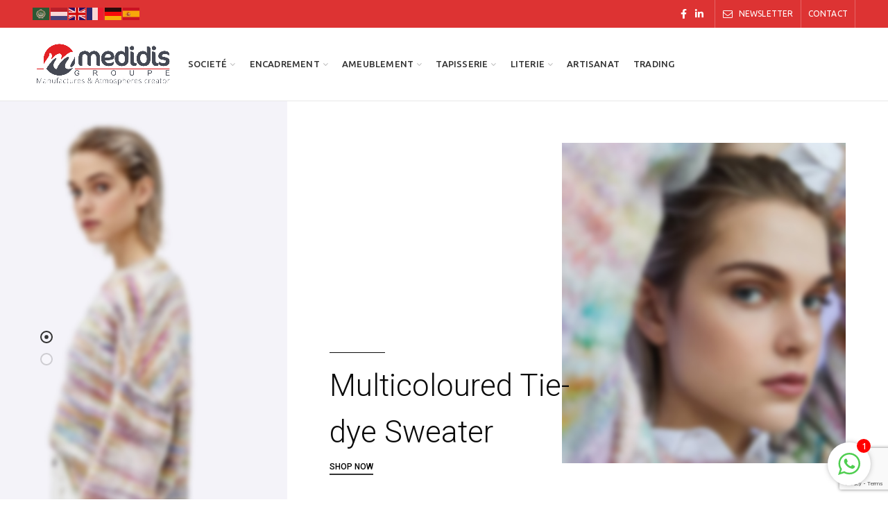

--- FILE ---
content_type: text/html; charset=UTF-8
request_url: https://medidis.ma/home-fashion-minimalism/
body_size: 148206
content:
<!DOCTYPE html>
<html lang="en-US">
<head>
	<meta charset="UTF-8">
	<meta name="viewport" content="width=device-width, initial-scale=1.0, maximum-scale=1.0, user-scalable=no">
	<link rel="profile" href="http://gmpg.org/xfn/11">
	<link rel="pingback" href="https://medidis.ma/xmlrpc.php">

	<title>Home Fashion-minimalism &#8211; Medidis</title>
<meta name='robots' content='max-image-preview:large' />
<link rel='dns-prefetch' href='//fonts.googleapis.com' />
<link rel="alternate" type="application/rss+xml" title="Medidis &raquo; Feed" href="https://medidis.ma/feed/" />
<link rel="alternate" type="application/rss+xml" title="Medidis &raquo; Comments Feed" href="https://medidis.ma/comments/feed/" />
<link rel="alternate" title="oEmbed (JSON)" type="application/json+oembed" href="https://medidis.ma/wp-json/oembed/1.0/embed?url=https%3A%2F%2Fmedidis.ma%2Fhome-fashion-minimalism%2F" />
<link rel="alternate" title="oEmbed (XML)" type="text/xml+oembed" href="https://medidis.ma/wp-json/oembed/1.0/embed?url=https%3A%2F%2Fmedidis.ma%2Fhome-fashion-minimalism%2F&#038;format=xml" />
<style id='wp-img-auto-sizes-contain-inline-css' type='text/css'>
img:is([sizes=auto i],[sizes^="auto," i]){contain-intrinsic-size:3000px 1500px}
/*# sourceURL=wp-img-auto-sizes-contain-inline-css */
</style>
<style id='wp-block-library-inline-css' type='text/css'>
:root{--wp-block-synced-color:#7a00df;--wp-block-synced-color--rgb:122,0,223;--wp-bound-block-color:var(--wp-block-synced-color);--wp-editor-canvas-background:#ddd;--wp-admin-theme-color:#007cba;--wp-admin-theme-color--rgb:0,124,186;--wp-admin-theme-color-darker-10:#006ba1;--wp-admin-theme-color-darker-10--rgb:0,107,160.5;--wp-admin-theme-color-darker-20:#005a87;--wp-admin-theme-color-darker-20--rgb:0,90,135;--wp-admin-border-width-focus:2px}@media (min-resolution:192dpi){:root{--wp-admin-border-width-focus:1.5px}}.wp-element-button{cursor:pointer}:root .has-very-light-gray-background-color{background-color:#eee}:root .has-very-dark-gray-background-color{background-color:#313131}:root .has-very-light-gray-color{color:#eee}:root .has-very-dark-gray-color{color:#313131}:root .has-vivid-green-cyan-to-vivid-cyan-blue-gradient-background{background:linear-gradient(135deg,#00d084,#0693e3)}:root .has-purple-crush-gradient-background{background:linear-gradient(135deg,#34e2e4,#4721fb 50%,#ab1dfe)}:root .has-hazy-dawn-gradient-background{background:linear-gradient(135deg,#faaca8,#dad0ec)}:root .has-subdued-olive-gradient-background{background:linear-gradient(135deg,#fafae1,#67a671)}:root .has-atomic-cream-gradient-background{background:linear-gradient(135deg,#fdd79a,#004a59)}:root .has-nightshade-gradient-background{background:linear-gradient(135deg,#330968,#31cdcf)}:root .has-midnight-gradient-background{background:linear-gradient(135deg,#020381,#2874fc)}:root{--wp--preset--font-size--normal:16px;--wp--preset--font-size--huge:42px}.has-regular-font-size{font-size:1em}.has-larger-font-size{font-size:2.625em}.has-normal-font-size{font-size:var(--wp--preset--font-size--normal)}.has-huge-font-size{font-size:var(--wp--preset--font-size--huge)}.has-text-align-center{text-align:center}.has-text-align-left{text-align:left}.has-text-align-right{text-align:right}.has-fit-text{white-space:nowrap!important}#end-resizable-editor-section{display:none}.aligncenter{clear:both}.items-justified-left{justify-content:flex-start}.items-justified-center{justify-content:center}.items-justified-right{justify-content:flex-end}.items-justified-space-between{justify-content:space-between}.screen-reader-text{border:0;clip-path:inset(50%);height:1px;margin:-1px;overflow:hidden;padding:0;position:absolute;width:1px;word-wrap:normal!important}.screen-reader-text:focus{background-color:#ddd;clip-path:none;color:#444;display:block;font-size:1em;height:auto;left:5px;line-height:normal;padding:15px 23px 14px;text-decoration:none;top:5px;width:auto;z-index:100000}html :where(.has-border-color){border-style:solid}html :where([style*=border-top-color]){border-top-style:solid}html :where([style*=border-right-color]){border-right-style:solid}html :where([style*=border-bottom-color]){border-bottom-style:solid}html :where([style*=border-left-color]){border-left-style:solid}html :where([style*=border-width]){border-style:solid}html :where([style*=border-top-width]){border-top-style:solid}html :where([style*=border-right-width]){border-right-style:solid}html :where([style*=border-bottom-width]){border-bottom-style:solid}html :where([style*=border-left-width]){border-left-style:solid}html :where(img[class*=wp-image-]){height:auto;max-width:100%}:where(figure){margin:0 0 1em}html :where(.is-position-sticky){--wp-admin--admin-bar--position-offset:var(--wp-admin--admin-bar--height,0px)}@media screen and (max-width:600px){html :where(.is-position-sticky){--wp-admin--admin-bar--position-offset:0px}}

/*# sourceURL=wp-block-library-inline-css */
</style><link rel='stylesheet' id='wc-blocks-style-css' href='https://medidis.ma/wp-content/plugins/woocommerce/assets/client/blocks/wc-blocks.css?ver=wc-9.7.1' type='text/css' media='all' />
<style id='global-styles-inline-css' type='text/css'>
:root{--wp--preset--aspect-ratio--square: 1;--wp--preset--aspect-ratio--4-3: 4/3;--wp--preset--aspect-ratio--3-4: 3/4;--wp--preset--aspect-ratio--3-2: 3/2;--wp--preset--aspect-ratio--2-3: 2/3;--wp--preset--aspect-ratio--16-9: 16/9;--wp--preset--aspect-ratio--9-16: 9/16;--wp--preset--color--black: #000000;--wp--preset--color--cyan-bluish-gray: #abb8c3;--wp--preset--color--white: #ffffff;--wp--preset--color--pale-pink: #f78da7;--wp--preset--color--vivid-red: #cf2e2e;--wp--preset--color--luminous-vivid-orange: #ff6900;--wp--preset--color--luminous-vivid-amber: #fcb900;--wp--preset--color--light-green-cyan: #7bdcb5;--wp--preset--color--vivid-green-cyan: #00d084;--wp--preset--color--pale-cyan-blue: #8ed1fc;--wp--preset--color--vivid-cyan-blue: #0693e3;--wp--preset--color--vivid-purple: #9b51e0;--wp--preset--gradient--vivid-cyan-blue-to-vivid-purple: linear-gradient(135deg,rgb(6,147,227) 0%,rgb(155,81,224) 100%);--wp--preset--gradient--light-green-cyan-to-vivid-green-cyan: linear-gradient(135deg,rgb(122,220,180) 0%,rgb(0,208,130) 100%);--wp--preset--gradient--luminous-vivid-amber-to-luminous-vivid-orange: linear-gradient(135deg,rgb(252,185,0) 0%,rgb(255,105,0) 100%);--wp--preset--gradient--luminous-vivid-orange-to-vivid-red: linear-gradient(135deg,rgb(255,105,0) 0%,rgb(207,46,46) 100%);--wp--preset--gradient--very-light-gray-to-cyan-bluish-gray: linear-gradient(135deg,rgb(238,238,238) 0%,rgb(169,184,195) 100%);--wp--preset--gradient--cool-to-warm-spectrum: linear-gradient(135deg,rgb(74,234,220) 0%,rgb(151,120,209) 20%,rgb(207,42,186) 40%,rgb(238,44,130) 60%,rgb(251,105,98) 80%,rgb(254,248,76) 100%);--wp--preset--gradient--blush-light-purple: linear-gradient(135deg,rgb(255,206,236) 0%,rgb(152,150,240) 100%);--wp--preset--gradient--blush-bordeaux: linear-gradient(135deg,rgb(254,205,165) 0%,rgb(254,45,45) 50%,rgb(107,0,62) 100%);--wp--preset--gradient--luminous-dusk: linear-gradient(135deg,rgb(255,203,112) 0%,rgb(199,81,192) 50%,rgb(65,88,208) 100%);--wp--preset--gradient--pale-ocean: linear-gradient(135deg,rgb(255,245,203) 0%,rgb(182,227,212) 50%,rgb(51,167,181) 100%);--wp--preset--gradient--electric-grass: linear-gradient(135deg,rgb(202,248,128) 0%,rgb(113,206,126) 100%);--wp--preset--gradient--midnight: linear-gradient(135deg,rgb(2,3,129) 0%,rgb(40,116,252) 100%);--wp--preset--font-size--small: 13px;--wp--preset--font-size--medium: 20px;--wp--preset--font-size--large: 36px;--wp--preset--font-size--x-large: 42px;--wp--preset--font-family--inter: "Inter", sans-serif;--wp--preset--font-family--cardo: Cardo;--wp--preset--spacing--20: 0.44rem;--wp--preset--spacing--30: 0.67rem;--wp--preset--spacing--40: 1rem;--wp--preset--spacing--50: 1.5rem;--wp--preset--spacing--60: 2.25rem;--wp--preset--spacing--70: 3.38rem;--wp--preset--spacing--80: 5.06rem;--wp--preset--shadow--natural: 6px 6px 9px rgba(0, 0, 0, 0.2);--wp--preset--shadow--deep: 12px 12px 50px rgba(0, 0, 0, 0.4);--wp--preset--shadow--sharp: 6px 6px 0px rgba(0, 0, 0, 0.2);--wp--preset--shadow--outlined: 6px 6px 0px -3px rgb(255, 255, 255), 6px 6px rgb(0, 0, 0);--wp--preset--shadow--crisp: 6px 6px 0px rgb(0, 0, 0);}:where(.is-layout-flex){gap: 0.5em;}:where(.is-layout-grid){gap: 0.5em;}body .is-layout-flex{display: flex;}.is-layout-flex{flex-wrap: wrap;align-items: center;}.is-layout-flex > :is(*, div){margin: 0;}body .is-layout-grid{display: grid;}.is-layout-grid > :is(*, div){margin: 0;}:where(.wp-block-columns.is-layout-flex){gap: 2em;}:where(.wp-block-columns.is-layout-grid){gap: 2em;}:where(.wp-block-post-template.is-layout-flex){gap: 1.25em;}:where(.wp-block-post-template.is-layout-grid){gap: 1.25em;}.has-black-color{color: var(--wp--preset--color--black) !important;}.has-cyan-bluish-gray-color{color: var(--wp--preset--color--cyan-bluish-gray) !important;}.has-white-color{color: var(--wp--preset--color--white) !important;}.has-pale-pink-color{color: var(--wp--preset--color--pale-pink) !important;}.has-vivid-red-color{color: var(--wp--preset--color--vivid-red) !important;}.has-luminous-vivid-orange-color{color: var(--wp--preset--color--luminous-vivid-orange) !important;}.has-luminous-vivid-amber-color{color: var(--wp--preset--color--luminous-vivid-amber) !important;}.has-light-green-cyan-color{color: var(--wp--preset--color--light-green-cyan) !important;}.has-vivid-green-cyan-color{color: var(--wp--preset--color--vivid-green-cyan) !important;}.has-pale-cyan-blue-color{color: var(--wp--preset--color--pale-cyan-blue) !important;}.has-vivid-cyan-blue-color{color: var(--wp--preset--color--vivid-cyan-blue) !important;}.has-vivid-purple-color{color: var(--wp--preset--color--vivid-purple) !important;}.has-black-background-color{background-color: var(--wp--preset--color--black) !important;}.has-cyan-bluish-gray-background-color{background-color: var(--wp--preset--color--cyan-bluish-gray) !important;}.has-white-background-color{background-color: var(--wp--preset--color--white) !important;}.has-pale-pink-background-color{background-color: var(--wp--preset--color--pale-pink) !important;}.has-vivid-red-background-color{background-color: var(--wp--preset--color--vivid-red) !important;}.has-luminous-vivid-orange-background-color{background-color: var(--wp--preset--color--luminous-vivid-orange) !important;}.has-luminous-vivid-amber-background-color{background-color: var(--wp--preset--color--luminous-vivid-amber) !important;}.has-light-green-cyan-background-color{background-color: var(--wp--preset--color--light-green-cyan) !important;}.has-vivid-green-cyan-background-color{background-color: var(--wp--preset--color--vivid-green-cyan) !important;}.has-pale-cyan-blue-background-color{background-color: var(--wp--preset--color--pale-cyan-blue) !important;}.has-vivid-cyan-blue-background-color{background-color: var(--wp--preset--color--vivid-cyan-blue) !important;}.has-vivid-purple-background-color{background-color: var(--wp--preset--color--vivid-purple) !important;}.has-black-border-color{border-color: var(--wp--preset--color--black) !important;}.has-cyan-bluish-gray-border-color{border-color: var(--wp--preset--color--cyan-bluish-gray) !important;}.has-white-border-color{border-color: var(--wp--preset--color--white) !important;}.has-pale-pink-border-color{border-color: var(--wp--preset--color--pale-pink) !important;}.has-vivid-red-border-color{border-color: var(--wp--preset--color--vivid-red) !important;}.has-luminous-vivid-orange-border-color{border-color: var(--wp--preset--color--luminous-vivid-orange) !important;}.has-luminous-vivid-amber-border-color{border-color: var(--wp--preset--color--luminous-vivid-amber) !important;}.has-light-green-cyan-border-color{border-color: var(--wp--preset--color--light-green-cyan) !important;}.has-vivid-green-cyan-border-color{border-color: var(--wp--preset--color--vivid-green-cyan) !important;}.has-pale-cyan-blue-border-color{border-color: var(--wp--preset--color--pale-cyan-blue) !important;}.has-vivid-cyan-blue-border-color{border-color: var(--wp--preset--color--vivid-cyan-blue) !important;}.has-vivid-purple-border-color{border-color: var(--wp--preset--color--vivid-purple) !important;}.has-vivid-cyan-blue-to-vivid-purple-gradient-background{background: var(--wp--preset--gradient--vivid-cyan-blue-to-vivid-purple) !important;}.has-light-green-cyan-to-vivid-green-cyan-gradient-background{background: var(--wp--preset--gradient--light-green-cyan-to-vivid-green-cyan) !important;}.has-luminous-vivid-amber-to-luminous-vivid-orange-gradient-background{background: var(--wp--preset--gradient--luminous-vivid-amber-to-luminous-vivid-orange) !important;}.has-luminous-vivid-orange-to-vivid-red-gradient-background{background: var(--wp--preset--gradient--luminous-vivid-orange-to-vivid-red) !important;}.has-very-light-gray-to-cyan-bluish-gray-gradient-background{background: var(--wp--preset--gradient--very-light-gray-to-cyan-bluish-gray) !important;}.has-cool-to-warm-spectrum-gradient-background{background: var(--wp--preset--gradient--cool-to-warm-spectrum) !important;}.has-blush-light-purple-gradient-background{background: var(--wp--preset--gradient--blush-light-purple) !important;}.has-blush-bordeaux-gradient-background{background: var(--wp--preset--gradient--blush-bordeaux) !important;}.has-luminous-dusk-gradient-background{background: var(--wp--preset--gradient--luminous-dusk) !important;}.has-pale-ocean-gradient-background{background: var(--wp--preset--gradient--pale-ocean) !important;}.has-electric-grass-gradient-background{background: var(--wp--preset--gradient--electric-grass) !important;}.has-midnight-gradient-background{background: var(--wp--preset--gradient--midnight) !important;}.has-small-font-size{font-size: var(--wp--preset--font-size--small) !important;}.has-medium-font-size{font-size: var(--wp--preset--font-size--medium) !important;}.has-large-font-size{font-size: var(--wp--preset--font-size--large) !important;}.has-x-large-font-size{font-size: var(--wp--preset--font-size--x-large) !important;}
/*# sourceURL=global-styles-inline-css */
</style>

<style id='classic-theme-styles-inline-css' type='text/css'>
/*! This file is auto-generated */
.wp-block-button__link{color:#fff;background-color:#32373c;border-radius:9999px;box-shadow:none;text-decoration:none;padding:calc(.667em + 2px) calc(1.333em + 2px);font-size:1.125em}.wp-block-file__button{background:#32373c;color:#fff;text-decoration:none}
/*# sourceURL=/wp-includes/css/classic-themes.min.css */
</style>
<link rel='stylesheet' id='chat_me_now_style-css' href='https://medidis.ma/wp-content/plugins/chat-me-now/assets/css/wmn-front.css?ver=6.9' type='text/css' media='all' />
<link rel='stylesheet' id='rs-plugin-settings-css' href='https://medidis.ma/wp-content/plugins/revslider/public/assets/css/rs6.css?ver=6.4.8' type='text/css' media='all' />
<style id='rs-plugin-settings-inline-css' type='text/css'>
#rs-demo-id {}
/*# sourceURL=rs-plugin-settings-inline-css */
</style>
<style id='woocommerce-inline-inline-css' type='text/css'>
.woocommerce form .form-row .required { visibility: visible; }
/*# sourceURL=woocommerce-inline-inline-css */
</style>
<link rel='stylesheet' id='brands-styles-css' href='https://medidis.ma/wp-content/plugins/woocommerce/assets/css/brands.css?ver=9.7.1' type='text/css' media='all' />
<link rel='stylesheet' id='js_composer_front-css' href='https://medidis.ma/wp-content/plugins/js_composer/assets/css/js_composer.min.css?ver=6.6.0' type='text/css' media='all' />
<link rel='stylesheet' id='bootstrap-css' href='https://medidis.ma/wp-content/themes/woodmart/css/bootstrap.min.css?ver=5.0.3' type='text/css' media='all' />
<link rel='stylesheet' id='woodmart-style-css' href='https://medidis.ma/wp-content/themes/woodmart/style.min.css?ver=5.0.3' type='text/css' media='all' />
<link rel='stylesheet' id='xts-style-header_528910-css' href='https://medidis.ma/wp-content/uploads/2021/08/xts-header_528910-1628003059.css?ver=5.0.3' type='text/css' media='all' />
<link rel='stylesheet' id='xts-style-theme_settings_default-css' href='https://medidis.ma/wp-content/uploads/2023/01/xts-theme_settings_default-1673520966.css?ver=5.0.3' type='text/css' media='all' />
<link rel='stylesheet' id='xts-google-fonts-css' href='//fonts.googleapis.com/css?family=Ubuntu%3A300%2C300italic%2C400%2C400italic%2C500%2C500italic%2C700%2C700italic&#038;ver=5.0.3' type='text/css' media='all' />
<script type="text/template" id="tmpl-variation-template">
	<div class="woocommerce-variation-description">{{{ data.variation.variation_description }}}</div>
	<div class="woocommerce-variation-price">{{{ data.variation.price_html }}}</div>
	<div class="woocommerce-variation-availability">{{{ data.variation.availability_html }}}</div>
</script>
<script type="text/template" id="tmpl-unavailable-variation-template">
	<p role="alert">Sorry, this product is unavailable. Please choose a different combination.</p>
</script>
<script type="text/javascript" src="https://medidis.ma/wp-includes/js/jquery/jquery.min.js?ver=3.7.1" id="jquery-core-js"></script>
<script type="text/javascript" src="https://medidis.ma/wp-includes/js/jquery/jquery-migrate.min.js?ver=3.4.1" id="jquery-migrate-js"></script>
<script type="text/javascript" src="https://medidis.ma/wp-content/plugins/revslider/public/assets/js/rbtools.min.js?ver=6.4.5" id="tp-tools-js"></script>
<script type="text/javascript" src="https://medidis.ma/wp-content/plugins/revslider/public/assets/js/rs6.min.js?ver=6.4.8" id="revmin-js"></script>
<script type="text/javascript" src="https://medidis.ma/wp-content/plugins/woocommerce/assets/js/jquery-blockui/jquery.blockUI.min.js?ver=2.7.0-wc.9.7.1" id="jquery-blockui-js" data-wp-strategy="defer"></script>
<script type="text/javascript" id="wc-add-to-cart-js-extra">
/* <![CDATA[ */
var wc_add_to_cart_params = {"ajax_url":"/wp-admin/admin-ajax.php","wc_ajax_url":"/?wc-ajax=%%endpoint%%","i18n_view_cart":"View cart","cart_url":"https://medidis.ma/cart/","is_cart":"","cart_redirect_after_add":"no"};
//# sourceURL=wc-add-to-cart-js-extra
/* ]]> */
</script>
<script type="text/javascript" src="https://medidis.ma/wp-content/plugins/woocommerce/assets/js/frontend/add-to-cart.min.js?ver=9.7.1" id="wc-add-to-cart-js" data-wp-strategy="defer"></script>
<script type="text/javascript" src="https://medidis.ma/wp-content/plugins/woocommerce/assets/js/js-cookie/js.cookie.min.js?ver=2.1.4-wc.9.7.1" id="js-cookie-js" data-wp-strategy="defer"></script>
<script type="text/javascript" id="woocommerce-js-extra">
/* <![CDATA[ */
var woocommerce_params = {"ajax_url":"/wp-admin/admin-ajax.php","wc_ajax_url":"/?wc-ajax=%%endpoint%%","i18n_password_show":"Show password","i18n_password_hide":"Hide password"};
//# sourceURL=woocommerce-js-extra
/* ]]> */
</script>
<script type="text/javascript" src="https://medidis.ma/wp-content/plugins/woocommerce/assets/js/frontend/woocommerce.min.js?ver=9.7.1" id="woocommerce-js" defer="defer" data-wp-strategy="defer"></script>
<script type="text/javascript" src="https://medidis.ma/wp-content/plugins/js_composer/assets/js/vendors/woocommerce-add-to-cart.js?ver=6.6.0" id="vc_woocommerce-add-to-cart-js-js"></script>
<script type="text/javascript" src="https://medidis.ma/wp-includes/js/underscore.min.js?ver=1.13.7" id="underscore-js"></script>
<script type="text/javascript" id="wp-util-js-extra">
/* <![CDATA[ */
var _wpUtilSettings = {"ajax":{"url":"/wp-admin/admin-ajax.php"}};
//# sourceURL=wp-util-js-extra
/* ]]> */
</script>
<script type="text/javascript" src="https://medidis.ma/wp-includes/js/wp-util.min.js?ver=6.9" id="wp-util-js"></script>
<script type="text/javascript" id="wc-add-to-cart-variation-js-extra">
/* <![CDATA[ */
var wc_add_to_cart_variation_params = {"wc_ajax_url":"/?wc-ajax=%%endpoint%%","i18n_no_matching_variations_text":"Sorry, no products matched your selection. Please choose a different combination.","i18n_make_a_selection_text":"Please select some product options before adding this product to your cart.","i18n_unavailable_text":"Sorry, this product is unavailable. Please choose a different combination.","i18n_reset_alert_text":"Your selection has been reset. Please select some product options before adding this product to your cart."};
//# sourceURL=wc-add-to-cart-variation-js-extra
/* ]]> */
</script>
<script type="text/javascript" src="https://medidis.ma/wp-content/plugins/woocommerce/assets/js/frontend/add-to-cart-variation.min.js?ver=9.7.1" id="wc-add-to-cart-variation-js" defer="defer" data-wp-strategy="defer"></script>
<link rel="https://api.w.org/" href="https://medidis.ma/wp-json/" /><link rel="alternate" title="JSON" type="application/json" href="https://medidis.ma/wp-json/wp/v2/pages/2611" /><link rel="EditURI" type="application/rsd+xml" title="RSD" href="https://medidis.ma/xmlrpc.php?rsd" />
<meta name="generator" content="WordPress 6.9" />
<meta name="generator" content="WooCommerce 9.7.1" />
<link rel="canonical" href="https://medidis.ma/home-fashion-minimalism/" />
<link rel='shortlink' href='https://medidis.ma/?p=2611' />
<!-- HFCM by 99 Robots - Snippet # 1: zoho -->
<script type="text/javascript" id="zsiqchat">var $zoho=$zoho || {};$zoho.salesiq = $zoho.salesiq || {widgetcode: "9c1922867a029bef17afc9d3c168532e8e0bfa4b72e248127c09fb8eb183142b", values:{},ready:function(){}};var d=document;s=d.createElement("script");s.type="text/javascript";s.id="zsiqscript";s.defer=true;s.src="https://salesiq.zoho.com/widget";t=d.getElementsByTagName("script")[0];t.parentNode.insertBefore(s,t);</script>
<!-- /end HFCM by 99 Robots -->
<meta name="theme-color" content="">	<noscript><style>.woocommerce-product-gallery{ opacity: 1 !important; }</style></noscript>
	<meta name="generator" content="Powered by WPBakery Page Builder - drag and drop page builder for WordPress."/>
<meta name="generator" content="Powered by Slider Revolution 6.4.8 - responsive, Mobile-Friendly Slider Plugin for WordPress with comfortable drag and drop interface." />
<style class='wp-fonts-local' type='text/css'>
@font-face{font-family:Inter;font-style:normal;font-weight:300 900;font-display:fallback;src:url('https://medidis.ma/wp-content/plugins/woocommerce/assets/fonts/Inter-VariableFont_slnt,wght.woff2') format('woff2');font-stretch:normal;}
@font-face{font-family:Cardo;font-style:normal;font-weight:400;font-display:fallback;src:url('https://medidis.ma/wp-content/plugins/woocommerce/assets/fonts/cardo_normal_400.woff2') format('woff2');}
</style>
<link rel="icon" href="https://medidis.ma/wp-content/uploads/2022/02/cropped-Sans-titre-2022-02-28T175548.300-1-32x32.png" sizes="32x32" />
<link rel="icon" href="https://medidis.ma/wp-content/uploads/2022/02/cropped-Sans-titre-2022-02-28T175548.300-1-192x192.png" sizes="192x192" />
<link rel="apple-touch-icon" href="https://medidis.ma/wp-content/uploads/2022/02/cropped-Sans-titre-2022-02-28T175548.300-1-180x180.png" />
<meta name="msapplication-TileImage" content="https://medidis.ma/wp-content/uploads/2022/02/cropped-Sans-titre-2022-02-28T175548.300-1-270x270.png" />
<script type="text/javascript">function setREVStartSize(e){
			//window.requestAnimationFrame(function() {				 
				window.RSIW = window.RSIW===undefined ? window.innerWidth : window.RSIW;	
				window.RSIH = window.RSIH===undefined ? window.innerHeight : window.RSIH;	
				try {								
					var pw = document.getElementById(e.c).parentNode.offsetWidth,
						newh;
					pw = pw===0 || isNaN(pw) ? window.RSIW : pw;
					e.tabw = e.tabw===undefined ? 0 : parseInt(e.tabw);
					e.thumbw = e.thumbw===undefined ? 0 : parseInt(e.thumbw);
					e.tabh = e.tabh===undefined ? 0 : parseInt(e.tabh);
					e.thumbh = e.thumbh===undefined ? 0 : parseInt(e.thumbh);
					e.tabhide = e.tabhide===undefined ? 0 : parseInt(e.tabhide);
					e.thumbhide = e.thumbhide===undefined ? 0 : parseInt(e.thumbhide);
					e.mh = e.mh===undefined || e.mh=="" || e.mh==="auto" ? 0 : parseInt(e.mh,0);		
					if(e.layout==="fullscreen" || e.l==="fullscreen") 						
						newh = Math.max(e.mh,window.RSIH);					
					else{					
						e.gw = Array.isArray(e.gw) ? e.gw : [e.gw];
						for (var i in e.rl) if (e.gw[i]===undefined || e.gw[i]===0) e.gw[i] = e.gw[i-1];					
						e.gh = e.el===undefined || e.el==="" || (Array.isArray(e.el) && e.el.length==0)? e.gh : e.el;
						e.gh = Array.isArray(e.gh) ? e.gh : [e.gh];
						for (var i in e.rl) if (e.gh[i]===undefined || e.gh[i]===0) e.gh[i] = e.gh[i-1];
											
						var nl = new Array(e.rl.length),
							ix = 0,						
							sl;					
						e.tabw = e.tabhide>=pw ? 0 : e.tabw;
						e.thumbw = e.thumbhide>=pw ? 0 : e.thumbw;
						e.tabh = e.tabhide>=pw ? 0 : e.tabh;
						e.thumbh = e.thumbhide>=pw ? 0 : e.thumbh;					
						for (var i in e.rl) nl[i] = e.rl[i]<window.RSIW ? 0 : e.rl[i];
						sl = nl[0];									
						for (var i in nl) if (sl>nl[i] && nl[i]>0) { sl = nl[i]; ix=i;}															
						var m = pw>(e.gw[ix]+e.tabw+e.thumbw) ? 1 : (pw-(e.tabw+e.thumbw)) / (e.gw[ix]);					
						newh =  (e.gh[ix] * m) + (e.tabh + e.thumbh);
					}				
					if(window.rs_init_css===undefined) window.rs_init_css = document.head.appendChild(document.createElement("style"));					
					document.getElementById(e.c).height = newh+"px";
					window.rs_init_css.innerHTML += "#"+e.c+"_wrapper { height: "+newh+"px }";				
				} catch(e){
					console.log("Failure at Presize of Slider:" + e)
				}					   
			//});
		  };</script>
<style>		
		
		</style><style data-type="woodmart_shortcodes-custom-css">#wd-5e1cad4504486 .info-box-title{line-height:44px;font-size:34px;}#wd-5e1cabd12248b .info-box-title{line-height:44px;font-size:34px;}#wd-5e1cabdd977ab .info-box-title{line-height:44px;font-size:34px;}#wd-5e1c22bb65c8d .woodmart-title-container{line-height:44px;font-size:34px;}#wd-5e1c2527391ef .woodmart-title-container{line-height:58px;font-size:48px;}#wd-5e1c22d61e8d7 .woodmart-title-container{line-height:44px;font-size:34px;}#wd-5e19cc3c685bc .woodmart-text-block{line-height:26px;font-size:16px;}#wd-5e1874ca41f2f .woodmart-text-block{line-height:24px;font-size:14px;}#wd-5e1c2f79271c8 .woodmart-title-container{line-height:44px;font-size:34px;}@media (max-width: 1024px) {#wd-5e1c2527391ef .woodmart-title-container{line-height:44px;font-size:34px;}}@media (max-width: 767px) {#wd-5e1cad4504486 .info-box-title{line-height:38px;font-size:28px;}#wd-5e1cabd12248b .info-box-title{line-height:38px;font-size:28px;}#wd-5e1cabdd977ab .info-box-title{line-height:38px;font-size:28px;}#wd-5e1c22bb65c8d .woodmart-title-container{line-height:38px;font-size:28px;}#wd-5e1c2527391ef .woodmart-title-container{line-height:38px;font-size:28px;}#wd-5e1c2527391ef .title-subtitle{line-height:23px;font-size:13px;}#wd-5e1c2527391ef .title-after_title{line-height:25px;font-size:15px;}#wd-5e1c22d61e8d7 .woodmart-title-container{line-height:38px;font-size:28px;}#wd-5e1c2f79271c8 .woodmart-title-container{line-height:38px;font-size:28px;}}</style><style type="text/css" data-type="vc_shortcodes-custom-css">.vc_custom_1578574821535{margin-top: -40px !important;}.vc_custom_1578749537401{margin-bottom: 2vh !important;}.vc_custom_1578744189858{margin-bottom: 8vh !important;}.vc_custom_1578649258024{margin-right: -10px !important;margin-bottom: 8vh !important;margin-left: -10px !important;}.vc_custom_1578912354068{margin-bottom: 6vh !important;}.vc_custom_1578749952486{margin-right: -10px !important;margin-bottom: 8vh !important;margin-left: -10px !important;padding-right: 0px !important;padding-left: 0px !important;}.vc_custom_1578750025276{margin-bottom: 4vh !important;}.vc_custom_1578744467605{margin-bottom: 8vh !important;}.vc_custom_1578579652893{padding-top: 0px !important;}.vc_custom_1578749542467{margin-bottom: 4vh !important;padding-right: 10% !important;padding-left: 10% !important;}.vc_custom_1578749548082{margin-bottom: 4vh !important;padding-right: 10% !important;padding-left: 10% !important;}.vc_custom_1578750635489{margin-bottom: 4vh !important;padding-right: 10% !important;padding-left: 10% !important;}.vc_custom_1578918586769{margin-bottom: -70px !important;margin-left: 50px !important;}.vc_custom_1578937699780{margin-bottom: 4vh !important;padding-right: 20% !important;}.vc_custom_1578918656172{margin-bottom: -70px !important;margin-left: 50px !important;}.vc_custom_1578937305376{margin-bottom: 4vh !important;padding-right: 20% !important;}.vc_custom_1578918678425{margin-bottom: -70px !important;margin-left: 50px !important;}.vc_custom_1578937319060{margin-bottom: 4vh !important;padding-right: 20% !important;}.vc_custom_1578912478959{margin-bottom: 40px !important;}.vc_custom_1578744019026{padding-top: 0px !important;}.vc_custom_1578749726463{margin-right: 0px !important;margin-left: 0px !important;padding-right: 10px !important;padding-left: 10px !important;}.vc_custom_1578750174086{margin-right: 0px !important;margin-left: 0px !important;padding-right: 10px !important;padding-left: 10px !important;}.vc_custom_1578750289762{margin-right: 0px !important;margin-left: 0px !important;padding-right: 10px !important;padding-left: 10px !important;}.vc_custom_1578912537028{margin-bottom: 4vh !important;}.vc_custom_1578912545401{margin-bottom: 4vh !important;}.vc_custom_1578902828242{margin-bottom: 20px !important;}.vc_custom_1578919214128{margin-top: -80px !important;margin-right: -70px !important;margin-bottom: 0px !important;}.vc_custom_1578933343806{margin-bottom: 0px !important;}.vc_custom_1578934598929{margin-right: 10px !important;margin-left: 10px !important;padding-right: 0px !important;padding-left: 0px !important;background-image: url(http://dummy.xtemos.com/woodmart/demos/wp-content/uploads/sites/2/2017/06/wood-main-bg.jpg?id=44) !important;background-position: center !important;background-repeat: no-repeat !important;background-size: cover !important;}.vc_custom_1578912554210{margin-right: 10px !important;margin-left: 10px !important;padding-top: 8vh !important;padding-right: 25px !important;padding-bottom: 8vh !important;padding-left: 25px !important;background-color: #f1f6f2 !important;}.vc_custom_1578902234613{margin-bottom: 15px !important;}.vc_custom_1578748996894{margin-bottom: 20px !important;}.vc_custom_1578919284717{margin-bottom: 0px !important;}.vc_custom_1578661071684{margin-top: -10px !important;margin-bottom: 0px !important;}.vc_custom_1578905469744{margin-bottom: 20px !important;}.vc_custom_1578591400123{margin-bottom: 0px !important;}</style><noscript><style> .wpb_animate_when_almost_visible { opacity: 1; }</style></noscript><link rel='stylesheet' id='vc_font_awesome_5_shims-css' href='https://medidis.ma/wp-content/plugins/js_composer/assets/lib/bower/font-awesome/css/v4-shims.min.css?ver=6.6.0' type='text/css' media='all' />
<link rel='stylesheet' id='vc_font_awesome_5-css' href='https://medidis.ma/wp-content/plugins/js_composer/assets/lib/bower/font-awesome/css/all.min.css?ver=6.6.0' type='text/css' media='all' />
</head>

<body class="wp-singular page-template-default page page-id-2611 wp-theme-woodmart theme-woodmart woocommerce-no-js wrapper-full-width form-style-rounded form-border-width-1 categories-accordion-on woodmart-ajax-shop-on offcanvas-sidebar-mobile offcanvas-sidebar-tablet notifications-sticky btns-default-rounded btns-default-dark btns-default-hover-dark btns-shop-rounded btns-shop-light btns-shop-hover-light btns-accent-rounded btns-accent-light btns-accent-hover-light wpb-js-composer js-comp-ver-6.6.0 vc_responsive">
		
	<div class="website-wrapper">

		
			<!-- HEADER -->
			<header class="whb-header whb-sticky-shadow whb-scroll-slide whb-sticky-clone">

				<div class="whb-main-header">
	
<div class="whb-row whb-top-bar whb-not-sticky-row whb-with-bg whb-without-border whb-color-light whb-flex-flex-middle">
	<div class="container">
		<div class="whb-flex-row whb-top-bar-inner">
			<div class="whb-column whb-col-left whb-visible-lg">
	
<div class="whb-text-element reset-mb-10 "><div class="gtranslate_wrapper" id="gt-wrapper-19677726"></div></div>
</div>
<div class="whb-column whb-col-center whb-visible-lg whb-empty-column">
	</div>
<div class="whb-column whb-col-right whb-visible-lg">
	
			<div class="woodmart-social-icons text-center icons-design-default icons-size- color-scheme-light social-follow social-form-circle">
									<a rel="nofollow" href="https://www.facebook.com/medidis" target="_blank" class=" woodmart-social-icon social-facebook">
						<i></i>
						<span class="woodmart-social-icon-name">Facebook</span>
					</a>
				
				
				
				
				
				
				
									<a rel="nofollow" href="https://www.linkedin.com/company/medidismorocco/mycompany/?viewAsMember=true" target="_blank" class=" woodmart-social-icon social-linkedin">
						<i></i>
						<span class="woodmart-social-icon-name">linkedin</span>
					</a>
				
				
				
				
				
				
				
				
				
				
								
								
				
								
				
			</div>

		<div class="whb-divider-element whb-divider-stretch "></div><div class="whb-navigation whb-secondary-menu site-navigation woodmart-navigation menu-right navigation-style-bordered" role="navigation">
	<div class="menu-top-bar-right-container"><ul id="menu-top-bar-right" class="menu"><li id="menu-item-402" class="woodmart-open-newsletter menu-item menu-item-type-custom menu-item-object-custom menu-item-402 item-level-0 menu-item-design-default menu-simple-dropdown item-event-hover"><a href="#" class="woodmart-nav-link"><i class="fa fa-envelope-o"></i><span class="nav-link-text">NEWSLETTER</span></a></li>
<li id="menu-item-401" class="menu-item menu-item-type-custom menu-item-object-custom menu-item-401 item-level-0 menu-item-design-default menu-simple-dropdown item-event-hover"><a href="https://medidis.ma/contact/" class="woodmart-nav-link"><span class="nav-link-text">CONTACT</span></a></li>
</ul></div></div><!--END MAIN-NAV-->
<div class="whb-divider-element whb-divider-stretch "></div></div>
<div class="whb-column whb-col-mobile whb-hidden-lg">
	
			<div class="woodmart-social-icons text-center icons-design-default icons-size- color-scheme-light social-share social-form-circle">
									<a rel="nofollow" href="https://www.facebook.com/sharer/sharer.php?u=https://medidis.ma/home-fashion-minimalism/" target="_blank" class=" woodmart-social-icon social-facebook">
						<i></i>
						<span class="woodmart-social-icon-name">Facebook</span>
					</a>
				
									<a rel="nofollow" href="https://twitter.com/share?url=https://medidis.ma/home-fashion-minimalism/" target="_blank" class=" woodmart-social-icon social-twitter">
						<i></i>
						<span class="woodmart-social-icon-name">Twitter</span>
					</a>
				
				
				
				
									<a rel="nofollow" href="https://pinterest.com/pin/create/button/?url=https://medidis.ma/home-fashion-minimalism/&media=https://medidis.ma/wp-includes/images/media/default.svg&description=Home+Fashion-minimalism" target="_blank" class=" woodmart-social-icon social-pinterest">
						<i></i>
						<span class="woodmart-social-icon-name">Pinterest</span>
					</a>
				
				
									<a rel="nofollow" href="https://www.linkedin.com/shareArticle?mini=true&url=https://medidis.ma/home-fashion-minimalism/" target="_blank" class=" woodmart-social-icon social-linkedin">
						<i></i>
						<span class="woodmart-social-icon-name">linkedin</span>
					</a>
				
				
				
				
				
				
				
				
				
				
								
								
				
									<a rel="nofollow" href="https://telegram.me/share/url?url=https://medidis.ma/home-fashion-minimalism/" target="_blank" class=" woodmart-social-icon social-tg">
						<i></i>
						<span class="woodmart-social-icon-name">Telegram</span>
					</a>
								
				
			</div>

		
<div class="whb-text-element reset-mb-10 "><div class="gtranslate_wrapper" id="gt-wrapper-54964671"></div></div>
</div>
		</div>
	</div>
</div>

<div class="whb-row whb-general-header whb-not-sticky-row whb-without-bg whb-border-fullwidth whb-color-dark whb-flex-flex-middle">
	<div class="container">
		<div class="whb-flex-row whb-general-header-inner">
			<div class="whb-column whb-col-left whb-visible-lg">
	<div class="site-logo">
	<div class="woodmart-logo-wrap switch-logo-enable">
		<a href="https://medidis.ma/" class="woodmart-logo woodmart-main-logo" rel="home">
			<img src="https://medidis.ma/wp-content/uploads/2021/04/logo-medidis-1.png" alt="Medidis" style="max-width: 204px;" />		</a>
								<a href="https://medidis.ma/" class="woodmart-logo woodmart-sticky-logo" rel="home">
				<img src="https://medidis.ma/wp-content/uploads/2021/04/logo-medidis-1.png" alt="Medidis" style="max-width: 200px;" />			</a>
			</div>
</div>
</div>
<div class="whb-column whb-col-center whb-visible-lg">
	<div class="whb-navigation whb-primary-menu main-nav site-navigation woodmart-navigation menu-left navigation-style-default" role="navigation">
	<div class="menu-medidis-container"><ul id="menu-medidis" class="menu"><li id="menu-item-7101" class="menu-item menu-item-type-custom menu-item-object-custom menu-item-has-children menu-item-7101 item-level-0 menu-item-design-default menu-simple-dropdown item-event-hover"><a href="#" class="woodmart-nav-link"><span class="nav-link-text">Societé</span></a>
<div class="sub-menu-dropdown color-scheme-dark">

<div class="container">

<ul class="sub-menu color-scheme-dark">
	<li id="menu-item-7100" class="menu-item menu-item-type-post_type menu-item-object-page menu-item-7100 item-level-1"><a href="https://medidis.ma/a-propos-de-nous/" class="woodmart-nav-link"><span class="nav-link-text">A propos de nous</span></a></li>
	<li id="menu-item-7099" class="menu-item menu-item-type-post_type menu-item-object-page menu-item-7099 item-level-1"><a href="https://medidis.ma/usines-et-bureaux/" class="woodmart-nav-link"><span class="nav-link-text">Usines et bureaux</span></a></li>
	<li id="menu-item-7098" class="menu-item menu-item-type-post_type menu-item-object-page menu-item-7098 item-level-1"><a href="https://medidis.ma/chiffres-cles/" class="woodmart-nav-link"><span class="nav-link-text">Chiffres clés</span></a></li>
	<li id="menu-item-7097" class="menu-item menu-item-type-post_type menu-item-object-page menu-item-7097 item-level-1"><a href="https://medidis.ma/?page_id=7093" class="woodmart-nav-link"><span class="nav-link-text">Certifications</span></a></li>
	<li id="menu-item-7162" class="menu-item menu-item-type-post_type menu-item-object-page menu-item-7162 item-level-1"><a href="https://medidis.ma/plan-dacces/" class="woodmart-nav-link"><span class="nav-link-text">Plan d’accès</span></a></li>
	<li id="menu-item-7161" class="menu-item menu-item-type-post_type menu-item-object-page menu-item-7161 item-level-1"><a href="https://medidis.ma/actualites/" class="woodmart-nav-link"><span class="nav-link-text">Actualités</span></a></li>
	<li id="menu-item-7160" class="menu-item menu-item-type-post_type menu-item-object-page menu-item-7160 item-level-1"><a href="https://medidis.ma/contact/" class="woodmart-nav-link"><span class="nav-link-text">Contact</span></a></li>
</ul>
</div>
</div>
</li>
<li id="menu-item-7102" class="menu-item menu-item-type-custom menu-item-object-custom menu-item-has-children menu-item-7102 item-level-0 menu-item-design-default menu-simple-dropdown item-event-hover"><a href="#" class="woodmart-nav-link"><span class="nav-link-text">Encadrement</span></a>
<div class="sub-menu-dropdown color-scheme-dark">

<div class="container">

<ul class="sub-menu color-scheme-dark">
	<li id="menu-item-7150" class="menu-item menu-item-type-post_type menu-item-object-page menu-item-7150 item-level-1"><a href="https://medidis.ma/moulure/" class="woodmart-nav-link"><span class="nav-link-text">Moulure</span></a></li>
	<li id="menu-item-7149" class="menu-item menu-item-type-post_type menu-item-object-page menu-item-7149 item-level-1"><a href="https://medidis.ma/cadre/" class="woodmart-nav-link"><span class="nav-link-text">Cadre</span></a></li>
	<li id="menu-item-7148" class="menu-item menu-item-type-post_type menu-item-object-page menu-item-7148 item-level-1"><a href="https://medidis.ma/miroir/" class="woodmart-nav-link"><span class="nav-link-text">Miroir</span></a></li>
</ul>
</div>
</div>
</li>
<li id="menu-item-7103" class="menu-item menu-item-type-custom menu-item-object-custom menu-item-has-children menu-item-7103 item-level-0 menu-item-design-default menu-simple-dropdown item-event-hover"><a href="#" class="woodmart-nav-link"><span class="nav-link-text">Ameublement</span></a>
<div class="sub-menu-dropdown color-scheme-dark">

<div class="container">

<ul class="sub-menu color-scheme-dark">
	<li id="menu-item-7147" class="menu-item menu-item-type-post_type menu-item-object-page menu-item-7147 item-level-1"><a href="https://medidis.ma/kit/" class="woodmart-nav-link"><span class="nav-link-text">Kit</span></a></li>
	<li id="menu-item-7145" class="menu-item menu-item-type-post_type menu-item-object-page menu-item-7145 item-level-1"><a href="https://medidis.ma/luminaire/" class="woodmart-nav-link"><span class="nav-link-text">Luminaire</span></a></li>
	<li id="menu-item-7146" class="menu-item menu-item-type-post_type menu-item-object-page menu-item-7146 item-level-1"><a href="https://medidis.ma/massif/" class="woodmart-nav-link"><span class="nav-link-text">Massif</span></a></li>
	<li id="menu-item-7144" class="menu-item menu-item-type-post_type menu-item-object-page menu-item-7144 item-level-1"><a href="https://medidis.ma/decoration/" class="woodmart-nav-link"><span class="nav-link-text">Décoration</span></a></li>
</ul>
</div>
</div>
</li>
<li id="menu-item-7104" class="menu-item menu-item-type-custom menu-item-object-custom menu-item-has-children menu-item-7104 item-level-0 menu-item-design-default menu-simple-dropdown item-event-hover"><a href="#" class="woodmart-nav-link"><span class="nav-link-text">Tapisserie</span></a>
<div class="sub-menu-dropdown color-scheme-dark">

<div class="container">

<ul class="sub-menu color-scheme-dark">
	<li id="menu-item-7143" class="menu-item menu-item-type-post_type menu-item-object-page menu-item-7143 item-level-1"><a href="https://medidis.ma/salon-europeen/" class="woodmart-nav-link"><span class="nav-link-text">Salon Européen</span></a></li>
	<li id="menu-item-7142" class="menu-item menu-item-type-post_type menu-item-object-page menu-item-7142 item-level-1"><a href="https://medidis.ma/salon-marocain/" class="woodmart-nav-link"><span class="nav-link-text">Salon Marocain</span></a></li>
	<li id="menu-item-7141" class="menu-item menu-item-type-post_type menu-item-object-page menu-item-7141 item-level-1"><a href="https://medidis.ma/canape-lit/" class="woodmart-nav-link"><span class="nav-link-text">Canapé-lit</span></a></li>
	<li id="menu-item-7140" class="menu-item menu-item-type-post_type menu-item-object-page menu-item-7140 item-level-1"><a href="https://medidis.ma/tabouret/" class="woodmart-nav-link"><span class="nav-link-text">Tabouret</span></a></li>
</ul>
</div>
</div>
</li>
<li id="menu-item-7105" class="menu-item menu-item-type-custom menu-item-object-custom menu-item-has-children menu-item-7105 item-level-0 menu-item-design-default menu-simple-dropdown item-event-hover"><a href="#" class="woodmart-nav-link"><span class="nav-link-text">Literie</span></a>
<div class="sub-menu-dropdown color-scheme-dark">

<div class="container">

<ul class="sub-menu color-scheme-dark">
	<li id="menu-item-7139" class="menu-item menu-item-type-post_type menu-item-object-page menu-item-7139 item-level-1"><a href="https://medidis.ma/matelas/" class="woodmart-nav-link"><span class="nav-link-text">Matelas</span></a></li>
	<li id="menu-item-7152" class="menu-item menu-item-type-post_type menu-item-object-page menu-item-7152 item-level-1"><a href="https://medidis.ma/oreiller/" class="woodmart-nav-link"><span class="nav-link-text">Oreiller</span></a></li>
</ul>
</div>
</div>
</li>
<li id="menu-item-7106" class="menu-item menu-item-type-custom menu-item-object-custom menu-item-7106 item-level-0 menu-item-design-default menu-simple-dropdown item-event-hover"><a href="https://medidis.ma/artisanat/" class="woodmart-nav-link"><span class="nav-link-text">Artisanat</span></a></li>
<li id="menu-item-7107" class="menu-item menu-item-type-custom menu-item-object-custom menu-item-7107 item-level-0 menu-item-design-default menu-simple-dropdown item-event-hover"><a href="https://medidis.ma/trading/" class="woodmart-nav-link"><span class="nav-link-text">Trading</span></a></li>
</ul></div></div><!--END MAIN-NAV-->
</div>
<div class="whb-column whb-col-right whb-visible-lg whb-empty-column">
	</div>
<div class="whb-column whb-mobile-left whb-hidden-lg">
	<div class="woodmart-burger-icon wd-tools-element mobile-nav-icon whb-mobile-nav-icon wd-style-text">
	<a href="#">
					<span class="woodmart-burger wd-tools-icon"></span>
				<span class="woodmart-burger-label wd-tools-text">Menu</span>
	</a>
</div><!--END MOBILE-NAV-ICON--></div>
<div class="whb-column whb-mobile-center whb-hidden-lg">
	<div class="site-logo">
	<div class="woodmart-logo-wrap switch-logo-enable">
		<a href="https://medidis.ma/" class="woodmart-logo woodmart-main-logo" rel="home">
			<img src="https://medidis.ma/wp-content/uploads/2021/04/logo-medidis-1.png" alt="Medidis" style="max-width: 179px;" />		</a>
								<a href="https://medidis.ma/" class="woodmart-logo woodmart-sticky-logo" rel="home">
				<img src="https://medidis.ma/wp-content/uploads/2021/04/logo-medidis-1.png" alt="Medidis" style="max-width: 179px;" />			</a>
			</div>
</div>
</div>
<div class="whb-column whb-mobile-right whb-hidden-lg whb-empty-column">
	</div>
		</div>
	</div>
</div>
</div>

			</header><!--END MAIN HEADER-->
			
								<div class="main-page-wrapper">
		
		
		<!-- MAIN CONTENT AREA -->
				<div class="container">
			<div class="row content-layout-wrapper align-items-start">
		
		


<div class="site-content col-lg-12 col-12 col-md-12" role="main">

								<article id="post-2611" class="post-2611 page type-page status-publish hentry">

					<div class="entry-content">
						<div data-vc-full-width="true" data-vc-full-width-init="false" data-vc-stretch-content="true" class="vc_row wpb_row vc_row-fluid vc_custom_1578574821535"><div class="wpb_column vc_column_container vc_col-sm-12"><div class="vc_column-inner vc_custom_1578579652893"><div class="wpb_wrapper">
			<!-- START Fashion Minimalism REVOLUTION SLIDER 6.4.8 --><p class="rs-p-wp-fix"></p>
			<rs-module-wrap id="fashion-minimalism_wrapper" data-source="gallery" style="background:transparent;padding:0;margin:0px auto;margin-top:0;margin-bottom:0;">
				<rs-module id="fashion-minimalism" style="" data-version="6.4.8">
					<rs-slides>
						<rs-slide data-key="rs-13" data-title="Slide" data-in="o:0;" data-out="a:false;">
							<img decoding="async" src="//medidis.ma/wp-content/plugins/revslider/public/assets/assets/transparent.png" alt="Slide" title="Home Fashion-minimalism" class="rev-slidebg tp-rs-img" data-no-retina>
<!--
							--><rs-group
								id="slider-6-slide-13-layer-4" 
								data-type="group"
								data-xy="x:l,l,r,r;xo:475px,365px,80px,15px;y:m;yo:100px,0,0,0;"
								data-text="w:normal;"
								data-dim="w:400px,400px,349px,230px;h:210px,210px,179px,141px;"
								data-rsp_o="off"
								data-frame_0="o:1;"
								data-frame_999="o:0;st:w;sR:8700;sA:9000;"
								style="z-index:13;"
							><!--
								--><h4
									id="slider-6-slide-13-layer-2" 
									class="rs-layer"
									data-type="text"
									data-color="#0a0a0a"
									data-xy="yo:15px;"
									data-text="w:normal;s:50,50,46,28;l:75,75,56,38;fw:300;"
									data-dim="w:390px,390px,337px,226px;"
									data-rsp_o="off"
									data-frame_0="x:50;"
									data-frame_1="e:expo.out;st:850;sp:1200;sR:850;"
									data-frame_999="o:0;st:w;sR:6950;"
									style="z-index:5;font-family:Roboto;"
								>Multicoloured Tie-dye Sweater 
								</h4><!--

								--><rs-layer
									id="slider-6-slide-13-layer-3" 
									data-type="shape"
									data-text="w:normal;"
									data-dim="w:80px,80px,40px,40px;h:1px;"
									data-rsp_o="off"
									data-rsp_bd="off"
									data-frame_0="x:50;"
									data-frame_1="e:expo.out;st:650;sp:1200;sR:650;"
									data-frame_999="o:0;st:w;sR:7150;"
									style="z-index:12;background-color:rgba(10,10,10,0.99);"
								> 
								</rs-layer><!--

								--><rs-layer
									id="slider-6-slide-13-layer-5" 
									class="rev-btn"
									data-type="button"
									data-color="#000000"
									data-xy="y:b;"
									data-text="w:normal;s:13;l:23;fw:500;"
									data-dim="minh:0px,none,none,none;"
									data-rsp_o="off"
									data-margin="b:10,7,5,3;"
									data-border="bos:solid;boc:#333333;bow:0,0,2px,0;"
									data-frame_0="x:50,35,26,16;"
									data-frame_1="e:expo.out;st:1050;sp:1200;sR:1050;"
									data-frame_999="o:0;st:w;sR:6750;"
									data-frame_hover="c:rgba(51,51,51,0.6);bgc:rgba(0,0,0,0);boc:rgba(0,0,0,0.6);bor:0px,0px,0px,0px;bos:solid;bow:0,0,2px,0;sp:200ms;e:default;"
									style="z-index:10;background-color:rgba(255,255,255,0);font-family:Roboto;"
								>SHOP NOW 
								</rs-layer><!--
							--></rs-group><!--

							--><rs-layer
								id="slider-6-slide-13-layer-0" 
								data-type="image"
								data-xy="xo:-235px,-100px,-120px,-145px;"
								data-text="w:normal;"
								data-dim="w:auto,487px,488px,454px;h:auto,600px,602px,560px;"
								data-rsp_o="off"
								data-frame_0="sX:2;sY:2;"
								data-frame_0_mask="u:t;"
								data-frame_1="e:power2.out;st:300;sp:900;sR:300;"
								data-frame_1_mask="u:t;"
								data-frame_999="o:1;st:w;sR:7800;"
								style="z-index:8;"
							><img fetchpriority="high" decoding="async" src="//medidis.ma/wp-content/uploads/revslider/fashion-minimalism/w-mf-slider-1-min.jpg" class="tp-rs-img" width="730" height="900" data-no-retina> 
							</rs-layer><!--

							--><rs-layer
								id="slider-6-slide-13-layer-1" 
								data-type="image"
								data-xy="x:r;xo:60px,-215px,-259px,-360px;y:t,t,b,b;yo:60px,50px,40px,19px;"
								data-text="w:normal;"
								data-dim="w:460px,190px,255px,255px;h:520px,215px,288px,288px;"
								data-vbility="t,f,f,f"
								data-rsp_o="off"
								data-frame_0="x:50;"
								data-frame_1="e:power3.out;st:900;sp:900;sR:900;"
								data-frame_999="o:0;e:power4.inOut;st:w;sR:7100;"
								style="z-index:9;"
							><img decoding="async" src="//medidis.ma/wp-content/uploads/revslider/fashion-minimalism/w-mf-slider-1-1-min.jpg" class="tp-rs-img" width="460" height="520" data-no-retina> 
							</rs-layer><!--
-->						</rs-slide>
						<rs-slide data-key="rs-14" data-title="Slide" data-in="o:0;" data-out="a:false;">
							<img decoding="async" src="//medidis.ma/wp-content/plugins/revslider/public/assets/assets/transparent.png" alt="Slide" title="Home Fashion-minimalism" class="rev-slidebg tp-rs-img" data-no-retina>
<!--
							--><rs-group
								id="slider-6-slide-14-layer-4" 
								data-type="group"
								data-xy="x:l,l,r,r;xo:475px,365px,80px,15px;y:m;yo:100px,0,0,0;"
								data-text="w:normal;"
								data-dim="w:400px,400px,349px,230px;h:210px,210px,179px,141px;"
								data-rsp_o="off"
								data-frame_0="o:1;"
								data-frame_999="o:0;st:w;sR:8700;sA:9000;"
								style="z-index:13;"
							><!--
								--><h4
									id="slider-6-slide-14-layer-2" 
									class="rs-layer"
									data-type="text"
									data-color="#0a0a0a"
									data-xy="yo:15px;"
									data-text="w:normal;s:50,50,46,28;l:75,75,56,38;fw:300;"
									data-dim="w:400px,400px,337px,226px;"
									data-rsp_o="off"
									data-frame_0="x:50;"
									data-frame_1="e:expo.out;st:850;sp:1200;sR:850;"
									data-frame_999="o:0;st:w;sR:6950;"
									style="z-index:5;font-family:Roboto;"
								>The Shirt Is a Staple for Man`s 
								</h4><!--

								--><rs-layer
									id="slider-6-slide-14-layer-3" 
									data-type="shape"
									data-text="w:normal;"
									data-dim="w:80px,80px,40px,40px;h:1px;"
									data-rsp_o="off"
									data-rsp_bd="off"
									data-frame_0="x:50;"
									data-frame_1="e:expo.out;st:650;sp:1200;sR:650;"
									data-frame_999="o:0;st:w;sR:7150;"
									style="z-index:12;background-color:rgba(10,10,10,0.99);"
								> 
								</rs-layer><!--

								--><rs-layer
									id="slider-6-slide-14-layer-5" 
									class="rev-btn"
									data-type="button"
									data-color="#000000"
									data-xy="y:b;"
									data-text="w:normal;s:13;l:23;fw:500;"
									data-dim="minh:0px,none,none,none;"
									data-rsp_o="off"
									data-margin="b:10,7,5,3;"
									data-border="bos:solid;boc:#333333;bow:0,0,2px,0;"
									data-frame_0="x:50,35,26,16;"
									data-frame_1="e:expo.out;st:1050;sp:1200;sR:1050;"
									data-frame_999="o:0;st:w;sR:6750;"
									data-frame_hover="c:rgba(51,51,51,0.6);bgc:rgba(0,0,0,0);boc:rgba(0,0,0,0.6);bor:0px,0px,0px,0px;bos:solid;bow:0,0,2px,0;sp:200ms;e:default;"
									style="z-index:10;background-color:rgba(255,255,255,0);font-family:Roboto;"
								>SHOP NOW 
								</rs-layer><!--
							--></rs-group><!--

							--><rs-layer
								id="slider-6-slide-14-layer-0" 
								data-type="image"
								data-xy="xo:-235px,-100px,-120px,-145px;"
								data-text="w:normal;"
								data-dim="w:auto,487px,488px,454px;h:auto,600px,602px,560px;"
								data-rsp_o="off"
								data-frame_0="sX:2;sY:2;"
								data-frame_0_mask="u:t;"
								data-frame_1="e:power2.out;st:300;sp:900;sR:300;"
								data-frame_1_mask="u:t;"
								data-frame_999="o:1;st:w;sR:7800;"
								style="z-index:8;"
							><img decoding="async" src="//medidis.ma/wp-content/uploads/revslider/fashion-minimalism/w-mf-slider-3-min.jpg" class="tp-rs-img" width="730" height="900" data-no-retina> 
							</rs-layer><!--

							--><rs-layer
								id="slider-6-slide-14-layer-1" 
								data-type="image"
								data-xy="x:r;xo:60px,-215px,-259px,-360px;y:t,t,b,b;yo:60px,50px,40px,19px;"
								data-text="w:normal;"
								data-dim="w:460px,190px,255px,255px;h:520px,215px,288px,288px;"
								data-vbility="t,f,f,f"
								data-rsp_o="off"
								data-frame_0="x:50;"
								data-frame_1="e:power3.out;st:900;sp:900;sR:900;"
								data-frame_999="o:0;e:power4.inOut;st:w;sR:7100;"
								style="z-index:9;"
							><img loading="lazy" decoding="async" src="//medidis.ma/wp-content/uploads/revslider/fashion-minimalism/w-mf-slider-3-1-min.jpg" class="tp-rs-img" width="460" height="520" data-no-retina> 
							</rs-layer><!--
-->						</rs-slide>
					</rs-slides>
					<rs-static-layers><!--

							--><rs-group
								id="slider-6-slide-6-layer-14" 
								class="rs-layer-static"
								data-type="group"
								data-xy="x:r;xo:60px;y:b;yo:60px;"
								data-text="w:normal;"
								data-dim="w:90px;h:30px;"
								data-vbility="t,t,f,f"
								data-rsp_o="off"
								data-rsp_bd="off"
								data-onslides="s:1;"
								data-frame_0="x:50;"
								data-frame_1="e:expo.out;st:1100;sp:900;sR:1100;"
								data-frame_999="o:0;st:w;sR:7000;sA:9000;"
								style="z-index:10;"
							><!--
								--><rs-layer
									id="slider-6-slide-6-layer-12" 
									class="rs-layer-static"
									data-type="image"
									data-xy="y:m;"
									data-text="w:normal;"
									data-dim="w:['30px','30px','30px','30px'];h:['30px','30px','30px','30px'];"
									data-actions='o:click;a:jumptoslide;slide:previous;d:150ms;'
									data-rsp_o="off"
									data-rsp_bd="off"
									data-onslides="s:1;"
									data-frame_1="sR:-1100;"
									data-frame_999="o:0;st:w;sR:8700;"
									data-frame_hover="o:0.6;sp:200ms;e:default;"
									style="z-index:8;cursor:pointer;"
								><img decoding="async" src="//medidis.ma/wp-content/uploads/revslider/fashion-minimalism/back.svg" class="tp-rs-img" data-no-retina> 
								</rs-layer><!--

								--><rs-layer
									id="slider-6-slide-6-layer-13" 
									class="rs-layer-static"
									data-type="image"
									data-xy="x:r;y:m;"
									data-text="w:normal;"
									data-dim="w:['30px','30px','30px','30px'];h:['30px','30px','30px','30px'];"
									data-actions='o:click;a:jumptoslide;slide:next;d:150ms;'
									data-rsp_o="off"
									data-rsp_bd="off"
									data-onslides="s:1;"
									data-frame_1="sR:-1100;"
									data-frame_999="o:0;st:w;sR:8700;"
									data-frame_hover="o:0.6;tp:600px;sp:200ms;e:default;"
									style="z-index:9;cursor:pointer;"
								><img decoding="async" src="//medidis.ma/wp-content/uploads/revslider/fashion-minimalism/right.svg" class="tp-rs-img" data-no-retina> 
								</rs-layer><!--
							--></rs-group><!--
					--></rs-static-layers>
				</rs-module>
				<script type="text/javascript">
					setREVStartSize({c: 'fashion-minimalism',rl:[1240,1024,778,480],el:[800,600,600,560],gw:[1440,1024,778,480],gh:[800,600,600,560],type:'standard',justify:'',layout:'fullwidth',mh:"0"});
					var	revapi6,
						tpj;
					function revinit_fashionminimalism() {
					jQuery(function() {
						tpj = jQuery;
						revapi6 = tpj("#fashion-minimalism");
						if(revapi6==undefined || revapi6.revolution == undefined){
							revslider_showDoubleJqueryError("fashion-minimalism");
						}else{
							revapi6.revolution({
								sliderLayout:"fullwidth",
								visibilityLevels:"1240,1024,778,480",
								gridwidth:"1440,1024,778,480",
								gridheight:"800,600,600,560",
								spinner:"spinner0",
								perspectiveType:"local",
								editorheight:"800,600,600,560",
								responsiveLevels:"1240,1024,778,480",
								progressBar:{disableProgressBar:true},
								navigation: {
									onHoverStop:false,
									touch: {
										touchenabled:true,
										touchOnDesktop:true
									},
									bullets: {
										enable:true,
										tmp:"<span class=\"tp-bullet-inner\"></span>",
										style:"uranus",
										hide_onmobile:true,
										hide_under:778,
										h_align:"left",
										v_align:"center",
										h_offset:60,
										v_offset:0,
										direction:"vertical",
										space:18
									}
								},
								fallbacks: {
									allowHTML5AutoPlayOnAndroid:true
								},
							});
						}
						
					});
					} // End of RevInitScript
				var once_fashionminimalism = false;
				if (document.readyState === "loading") {document.addEventListener('readystatechange',function() { if((document.readyState === "interactive" || document.readyState === "complete") && !once_fashionminimalism ) { once_fashionminimalism = true; revinit_fashionminimalism();}});} else {once_fashionminimalism = true; revinit_fashionminimalism();}
				</script>
				<script>
					var htmlDivCss = unescape("%23fashion-minimalism_wrapper%20.uranus%20.tp-bullet%7B%0A%20%20border-radius%3A%2050%25%3B%0A%20%20box-shadow%3A%200%200%200%202px%20rgba%2851%2C%2051%2C%2051%2C%200.2%29%3B%0A%20%20-webkit-transition%3A%20box-shadow%200.3s%20ease%3B%0A%20%20transition%3A%20box-shadow%200.3s%20ease%3B%0A%20%20background%3Atransparent%3B%0A%20%20width%3A14px%3B%0A%20%20height%3A14px%3B%0A%7D%0A%23fashion-minimalism_wrapper%20.uranus%20.tp-bullet.selected%2C%0A%23fashion-minimalism_wrapper%20.uranus%20.tp-bullet%3Ahover%20%7B%0A%20%20box-shadow%3A%200%200%200%202px%20%23333333%3B%0A%20%20border%3Anone%3B%0A%20%20border-radius%3A%2050%25%3B%0A%20%20background%3Atransparent%3B%0A%7D%0A%0A%23fashion-minimalism_wrapper%20.uranus%20.tp-bullet-inner%20%7B%0A%20%20-webkit-transition%3A%20background-color%200.3s%20ease%2C%20-webkit-transform%200.3s%20ease%3B%0A%20%20transition%3A%20background-color%200.3s%20ease%2C%20transform%200.3s%20ease%3B%0A%20%20top%3A%200%3B%0A%20%20left%3A%200%3B%0A%20%20width%3A%20100%25%3B%0A%20%20height%3A%20100%25%3B%0A%20%20outline%3A%20none%3B%0A%20%20border-radius%3A%2050%25%3B%0A%20%20background-color%3A%20rgba%2851%2C%2051%2C%2051%2C%200.2%29%3B%0A%20%20background-color%3A%20rgba%28255%2C%20255%2C%20255%2C%200.3%29%3B%0A%20%20text-indent%3A%20-999em%3B%0A%20%20cursor%3A%20pointer%3B%0A%20%20position%3A%20absolute%3B%0A%7D%0A%0A%23fashion-minimalism_wrapper%20.uranus%20.tp-bullet.selected%20.tp-bullet-inner%2C%0A%23fashion-minimalism_wrapper%20.uranus%20.tp-bullet%3Ahover%20.tp-bullet-inner%7B%0A%20transform%3A%20scale%280.4%29%3B%0A%20-webkit-transform%3A%20scale%280.4%29%3B%0A%20background-color%3A%23333333%3B%0A%7D%0A");
					var htmlDiv = document.getElementById('rs-plugin-settings-inline-css');
					if(htmlDiv) {
						htmlDiv.innerHTML = htmlDiv.innerHTML + htmlDivCss;
					}else{
						var htmlDiv = document.createElement('div');
						htmlDiv.innerHTML = '<style>' + htmlDivCss + '</style>';
						document.getElementsByTagName('head')[0].appendChild(htmlDiv.childNodes[0]);
					}
				</script>
				<script>
					var htmlDivCss = unescape("%0A%0A");
					var htmlDiv = document.getElementById('rs-plugin-settings-inline-css');
					if(htmlDiv) {
						htmlDiv.innerHTML = htmlDiv.innerHTML + htmlDivCss;
					}else{
						var htmlDiv = document.createElement('div');
						htmlDiv.innerHTML = '<style>' + htmlDivCss + '</style>';
						document.getElementsByTagName('head')[0].appendChild(htmlDiv.childNodes[0]);
					}
				</script>
			</rs-module-wrap>
			<!-- END REVOLUTION SLIDER -->
</div></div></div></div><div class="vc_row-full-width vc_clearfix"></div><div data-vc-full-width="true" data-vc-full-width-init="false" data-vc-stretch-content="true" class="vc_row wpb_row vc_row-fluid vc_custom_1578749537401"><div class="wpb_column vc_column_container vc_col-sm-6 vc_col-lg-4 vc_col-md-4 vc_col-xs-12"><div class="vc_column-inner vc_custom_1578749542467"><div class="wpb_wrapper"><div class="vc_empty_space hidden-sm hidden-xs"   style="height: 4vh"><span class="vc_empty_space_inner"></span></div><div class="vc_empty_space"   style="height: 8vh"><span class="vc_empty_space_inner"></span></div>
	<div  class="wpb_single_image wpb_content_element vc_align_left vc_custom_1578918586769">
		
		<figure class="wpb_wrapper vc_figure">
			<a href="#" target="_self" class="vc_single_image-wrapper   vc_box_border_grey"><img loading="lazy" decoding="async" class="vc_single_image-img " src="https://medidis.ma/wp-content/uploads/2017/06/wood-gallery-placeholder-5-480x520.jpg" width="480" height="520" alt="wood-gallery-placeholder-5" title="wood-gallery-placeholder-5" /></a>
		</figure>
	</div>
			<div class="info-box-wrapper ">
				<div id="wd-5e1cad4504486" class=" woodmart-info-box text-left box-icon-align-top box-style- color-scheme- woodmart-bg-none box-title-custom with-btn box-btn-static vc_custom_1578937699780"  >
											<div class="box-icon-wrapper  box-with-icon box-icon-simple">
							<div class="info-box-icon">

							
																	<div class="info-svg-wrapper info-icon" style="width: 30px;height: 10px;"></div>																
							
							</div>
						</div>
										<div class="info-box-content">
						<h4 class="info-box-title woodmart-font-weight-300 box-title-style-default">Discount Sweaters</h4>						<div class="info-box-inner reset-mb-10">
							<p>Anyway, you still use Lorem Ipsum and rightly so, as it will always have a place in the web workers.</p>
						</div>

						<div class="info-btn-wrapper"><div id="wd-6970c9be81e8e" class="woodmart-button-wrapper text-left"><a  class="btn btn-color-primary btn-style-link btn-shape-rectangle btn-size-default">View more</a></div></div>						
					</div>

									</div>
			</div>
		</div></div></div><div class="wpb_column vc_column_container vc_col-sm-6 vc_col-lg-4 vc_col-md-4 vc_col-xs-12"><div class="vc_column-inner vc_custom_1578749548082"><div class="wpb_wrapper"><div class="vc_empty_space hidden-sm hidden-xs"   style="height: 12vh"><span class="vc_empty_space_inner"></span></div><div class="vc_empty_space hidden-xs"   style="height: 12vh"><span class="vc_empty_space_inner"></span></div>
	<div  class="wpb_single_image wpb_content_element vc_align_left vc_custom_1578918656172">
		
		<figure class="wpb_wrapper vc_figure">
			<a href="#" target="_self" class="vc_single_image-wrapper   vc_box_border_grey"><img loading="lazy" decoding="async" class="vc_single_image-img " src="https://medidis.ma/wp-content/uploads/2017/06/wood-gallery-placeholder-5-410x520.jpg" width="410" height="520" alt="wood-gallery-placeholder-5" title="wood-gallery-placeholder-5" /></a>
		</figure>
	</div>
			<div class="info-box-wrapper ">
				<div id="wd-5e1cabd12248b" class=" woodmart-info-box text-left box-icon-align-top box-style- color-scheme- woodmart-bg-none box-title-custom with-btn box-btn-static vc_custom_1578937305376"  >
											<div class="box-icon-wrapper  box-with-icon box-icon-simple">
							<div class="info-box-icon">

							
																	<div class="info-svg-wrapper info-icon" style="width: 30px;height: 10px;"></div>																
							
							</div>
						</div>
										<div class="info-box-content">
						<h4 class="info-box-title woodmart-font-weight-300 box-title-style-default">Jewelry</h4>						<div class="info-box-inner reset-mb-10">
							<p>Have a place in the web workers toolbox, as things happen, not always the way you like it always.</p>
						</div>

						<div class="info-btn-wrapper"><div id="wd-6970c9be825b8" class="woodmart-button-wrapper text-left"><a  class="btn btn-color-primary btn-style-link btn-shape-rectangle btn-size-default">View more</a></div></div>						
					</div>

									</div>
			</div>
		</div></div></div><div class="wpb_column vc_column_container vc_col-sm-4 vc_hidden-sm vc_col-xs-12"><div class="vc_column-inner vc_custom_1578750635489"><div class="wpb_wrapper">
	<div  class="wpb_single_image wpb_content_element vc_align_left vc_custom_1578918678425">
		
		<figure class="wpb_wrapper vc_figure">
			<a href="#" target="_self" class="vc_single_image-wrapper   vc_box_border_grey"><img loading="lazy" decoding="async" class="vc_single_image-img " src="https://medidis.ma/wp-content/uploads/2017/06/wood-gallery-placeholder-5-480x520.jpg" width="480" height="520" alt="wood-gallery-placeholder-5" title="wood-gallery-placeholder-5" /></a>
		</figure>
	</div>
			<div class="info-box-wrapper ">
				<div id="wd-5e1cabdd977ab" class=" woodmart-info-box text-left box-icon-align-top box-style- color-scheme- woodmart-bg-none box-title-custom with-btn box-btn-static vc_custom_1578937319060"  >
											<div class="box-icon-wrapper  box-with-icon box-icon-simple">
							<div class="info-box-icon">

							
																	<div class="info-svg-wrapper info-icon" style="width: 30px;height: 10px;"></div>																
							
							</div>
						</div>
										<div class="info-box-content">
						<h4 class="info-box-title woodmart-font-weight-300 box-title-style-default">Our Accessories</h4>						<div class="info-box-inner reset-mb-10">
							<p>Even if your less into design and more into content strategy you may find some redeeming value.</p>
						</div>

						<div class="info-btn-wrapper"><div id="wd-6970c9be82b76" class="woodmart-button-wrapper text-left"><a  class="btn btn-color-primary btn-style-link btn-shape-rectangle btn-size-default">View more</a></div></div>						
					</div>

									</div>
			</div>
		</div></div></div></div><div class="vc_row-full-width vc_clearfix"></div><div class="vc_row wpb_row vc_row-fluid vc_custom_1578744189858 vc_row-o-content-bottom vc_row-flex"><div class="wpb_column vc_column_container vc_col-sm-8 vc_col-lg-10 vc_col-xs-7"><div class="vc_column-inner"><div class="wpb_wrapper">		
		<div id="wd-5e1c22bb65c8d" class="title-wrapper  woodmart-title-color-default woodmart-title-style-default woodmart-title-width-100 text-left woodmart-title-size-custom ">
						
			<div class="liner-continer">
				<span class="left-line"></span>
				<h4 class="woodmart-title-container title  woodmart-font-weight-300" >Best Sellers</h4>								<span class="right-line"></span>
			</div>
			
						
					</div>
		
		</div></div></div><div class="wpb_column vc_column_container vc_col-sm-4 vc_col-lg-2 vc_col-xs-5"><div class="vc_column-inner vc_custom_1578912478959"><div class="wpb_wrapper"><div id="wd-5e185743ea7e4" class="woodmart-button-wrapper text-right"><a  class="btn btn-color-primary btn-style-link btn-shape-rectangle btn-size-default">See all products</a></div></div></div></div><div class="wpb_column vc_column_container vc_col-sm-12"><div class="vc_column-inner vc_custom_1578744019026"><div class="wpb_wrapper"><div class="woodmart-products-element"><div class="products elements-grid align-items-start row woodmart-products-holder  woodmart-spacing-20 grid-columns-5 pagination-" data-paged="1" data-atts="{&quot;element_title&quot;:&quot;&quot;,&quot;post_type&quot;:&quot;product&quot;,&quot;layout&quot;:&quot;grid&quot;,&quot;include&quot;:&quot;&quot;,&quot;custom_query&quot;:&quot;&quot;,&quot;taxonomies&quot;:&quot;&quot;,&quot;pagination&quot;:&quot;&quot;,&quot;items_per_page&quot;:&quot;10&quot;,&quot;product_hover&quot;:&quot;base&quot;,&quot;spacing&quot;:&quot;20&quot;,&quot;columns&quot;:&quot;5&quot;,&quot;sale_countdown&quot;:&quot;0&quot;,&quot;stock_progress_bar&quot;:&quot;0&quot;,&quot;highlighted_products&quot;:&quot;0&quot;,&quot;products_bordered_grid&quot;:&quot;0&quot;,&quot;product_quantity&quot;:0,&quot;offset&quot;:&quot;&quot;,&quot;orderby&quot;:&quot;&quot;,&quot;query_type&quot;:&quot;OR&quot;,&quot;order&quot;:&quot;&quot;,&quot;meta_key&quot;:&quot;&quot;,&quot;exclude&quot;:&quot;&quot;,&quot;class&quot;:&quot;&quot;,&quot;ajax_page&quot;:&quot;&quot;,&quot;speed&quot;:&quot;5000&quot;,&quot;slides_per_view&quot;:&quot;4&quot;,&quot;wrap&quot;:&quot;&quot;,&quot;autoplay&quot;:&quot;no&quot;,&quot;center_mode&quot;:&quot;no&quot;,&quot;hide_pagination_control&quot;:&quot;&quot;,&quot;hide_prev_next_buttons&quot;:&quot;&quot;,&quot;scroll_per_page&quot;:&quot;yes&quot;,&quot;carousel_js_inline&quot;:&quot;no&quot;,&quot;img_size&quot;:&quot;woocommerce_thumbnail&quot;,&quot;force_not_ajax&quot;:&quot;no&quot;,&quot;products_masonry&quot;:&quot;&quot;,&quot;products_different_sizes&quot;:&quot;&quot;,&quot;lazy_loading&quot;:&quot;no&quot;,&quot;scroll_carousel_init&quot;:&quot;no&quot;,&quot;el_class&quot;:&quot;&quot;}" data-source="shortcode"><div class="product-grid-item product product-no-swatches woodmart-hover-base  col-lg-20_0 col-md-3 col-sm-4 col-6 first  type-product post-51 status-publish first instock product_cat-furniture has-post-thumbnail shipping-taxable purchasable product-type-simple" data-loop="1" data-id="51">

	
<div class="product-wrapper">
	<div class="content-product-imagin"></div>
	<div class="product-element-top">
		<a href="https://medidis.ma/product/classic-wooden-chair/" class="product-image-link">
			<img loading="lazy" decoding="async" width="600" height="600" src="https://medidis.ma/wp-content/uploads/2017/06/wood-product-paceholder-600x600.jpg" class="attachment-woocommerce_thumbnail size-woocommerce_thumbnail" alt="" srcset="https://medidis.ma/wp-content/uploads/2017/06/wood-product-paceholder-600x600.jpg 600w, https://medidis.ma/wp-content/uploads/2017/06/wood-product-paceholder-100x100.jpg 100w" sizes="auto, (max-width: 600px) 100vw, 600px" />		</a>
				<div class="wrapp-swatches">			<div class="woodmart-compare-btn product-compare-button wd-action-btn wd-compare-btn wd-style-icon">
				<a href="https://medidis.ma/compare/" data-id="51" data-added-text="Compare products">
					Compare				</a>
			</div>
		</div>
					<div class="quick-shop-wrapper">
				<div class="quick-shop-close wd-cross-button wd-size-s wd-with-text-left"><span>Close</span></div>
				<div class="quick-shop-form">
				</div>
			</div>
			</div>

	<div class="product-information">
		<h3 class="product-title"><a href="https://medidis.ma/product/classic-wooden-chair/">Classic wooden chair</a></h3>				<div class="product-rating-price">
			<div class="wrapp-product-price">
				
	<span class="price"><span class="woocommerce-Price-amount amount"><bdi><span class="woocommerce-Price-currencySymbol">&pound;</span>299.00</bdi></span></span>
			</div>
		</div>
		<div class="fade-in-block">
			<div class="hover-content woodmart-more-desc">
				<div class="hover-content-inner woodmart-more-desc-inner">
					Scelerisque facilisi rhoncus non faucibus parturient senectus lobortis a ullamcorper vestibulum mi nibh ultricies a parturient gravida a vestibulum leo sem in. Est cum torquent mi in scelerisque leo aptent per at vitae ante eleifend mollis adipiscing.				</div>
			</div>
			<div class=" wd-bottom-actions">
				<div class="wrap-wishlist-button">			<div class="woodmart-wishlist-btn wd-action-btn wd-wishlist-btn wd-style-icon">
				<a href="https://medidis.ma/wishlist/" data-key="fb570b3da4" data-product-id="51" data-added-text="Browse Wishlist">Add to wishlist</a>
			</div>
		</div>
				<div class="woodmart-add-btn"><a href="?add-to-cart=51" data-quantity="1" class="button product_type_simple add_to_cart_button ajax_add_to_cart add-to-cart-loop" data-product_id="51" data-product_sku="" aria-label="Add to cart: &ldquo;Classic wooden chair&rdquo;" rel="nofollow" data-success_message="&ldquo;Classic wooden chair&rdquo; has been added to your cart"><span>Add to cart</span></a></div>
				<div class="wrap-quickview-button">			<div class="quick-view wd-action-btn wd-quick-view-btn wd-style-icon">
				<a 
					href="https://medidis.ma/product/classic-wooden-chair/" 
					class="open-quick-view quick-view-button"
					data-id="51">Quick view</a>
			</div>
		</div>
			</div>
						
					</div>
	</div>
</div>

</div>	
<div class="product-grid-item product product-no-swatches woodmart-hover-base  col-lg-20_0 col-md-3 col-sm-4 col-6 type-product post-1716 status-publish instock product_cat-lighting has-post-thumbnail shipping-taxable purchasable product-type-simple" data-loop="2" data-id="1716">

	
<div class="product-wrapper">
	<div class="content-product-imagin"></div>
	<div class="product-element-top">
		<a href="https://medidis.ma/product/crimson-palms-hotel/" class="product-image-link">
			<img loading="lazy" decoding="async" width="600" height="600" src="https://medidis.ma/wp-content/uploads/2017/06/wood-product-paceholder-600x600.jpg" class="attachment-woocommerce_thumbnail size-woocommerce_thumbnail" alt="" srcset="https://medidis.ma/wp-content/uploads/2017/06/wood-product-paceholder-600x600.jpg 600w, https://medidis.ma/wp-content/uploads/2017/06/wood-product-paceholder-100x100.jpg 100w" sizes="auto, (max-width: 600px) 100vw, 600px" />		</a>
				<div class="wrapp-swatches">			<div class="woodmart-compare-btn product-compare-button wd-action-btn wd-compare-btn wd-style-icon">
				<a href="https://medidis.ma/compare/" data-id="1716" data-added-text="Compare products">
					Compare				</a>
			</div>
		</div>
					<div class="quick-shop-wrapper">
				<div class="quick-shop-close wd-cross-button wd-size-s wd-with-text-left"><span>Close</span></div>
				<div class="quick-shop-form">
				</div>
			</div>
			</div>

	<div class="product-information">
		<h3 class="product-title"><a href="https://medidis.ma/product/crimson-palms-hotel/">Crimson Palms Hotel</a></h3>				<div class="product-rating-price">
			<div class="wrapp-product-price">
				
	<span class="price"><span class="woocommerce-Price-amount amount"><bdi><span class="woocommerce-Price-currencySymbol">&pound;</span>239.00</bdi></span></span>
			</div>
		</div>
		<div class="fade-in-block">
			<div class="hover-content woodmart-more-desc">
				<div class="hover-content-inner woodmart-more-desc-inner">
					Consequat a scelerisque suspendisse vel et eget eu vitae adipiscing nibh scelerisque semper cum adipiscing facilisis adipiscing est accumsan lorem vestibulum. Aliquet mus a aptent ullam corper metus accumsan. Habitasse a purus nec ipsum a urna ac ullamcorper varius metus blandit posuere.				</div>
			</div>
			<div class=" wd-bottom-actions">
				<div class="wrap-wishlist-button">			<div class="woodmart-wishlist-btn wd-action-btn wd-wishlist-btn wd-style-icon">
				<a href="https://medidis.ma/wishlist/" data-key="fb570b3da4" data-product-id="1716" data-added-text="Browse Wishlist">Add to wishlist</a>
			</div>
		</div>
				<div class="woodmart-add-btn"><a href="?add-to-cart=1716" data-quantity="1" class="button product_type_simple add_to_cart_button ajax_add_to_cart add-to-cart-loop" data-product_id="1716" data-product_sku="" aria-label="Add to cart: &ldquo;Crimson Palms Hotel&rdquo;" rel="nofollow" data-success_message="&ldquo;Crimson Palms Hotel&rdquo; has been added to your cart"><span>Add to cart</span></a></div>
				<div class="wrap-quickview-button">			<div class="quick-view wd-action-btn wd-quick-view-btn wd-style-icon">
				<a 
					href="https://medidis.ma/product/crimson-palms-hotel/" 
					class="open-quick-view quick-view-button"
					data-id="1716">Quick view</a>
			</div>
		</div>
			</div>
						
					</div>
	</div>
</div>

</div>	
<div class="product-grid-item product product-no-swatches woodmart-hover-base  col-lg-20_0 col-md-3 col-sm-4 col-6 type-product post-48 status-publish instock product_cat-cooking has-post-thumbnail shipping-taxable purchasable product-type-simple" data-loop="3" data-id="48">

	
<div class="product-wrapper">
	<div class="content-product-imagin"></div>
	<div class="product-element-top">
		<a href="https://medidis.ma/product/decoration-wooden-present/" class="product-image-link">
			<img loading="lazy" decoding="async" width="600" height="600" src="https://medidis.ma/wp-content/uploads/2017/06/wood-product-paceholder-600x600.jpg" class="attachment-woocommerce_thumbnail size-woocommerce_thumbnail" alt="" srcset="https://medidis.ma/wp-content/uploads/2017/06/wood-product-paceholder-600x600.jpg 600w, https://medidis.ma/wp-content/uploads/2017/06/wood-product-paceholder-100x100.jpg 100w" sizes="auto, (max-width: 600px) 100vw, 600px" />		</a>
				<div class="wrapp-swatches">			<div class="woodmart-compare-btn product-compare-button wd-action-btn wd-compare-btn wd-style-icon">
				<a href="https://medidis.ma/compare/" data-id="48" data-added-text="Compare products">
					Compare				</a>
			</div>
		</div>
					<div class="quick-shop-wrapper">
				<div class="quick-shop-close wd-cross-button wd-size-s wd-with-text-left"><span>Close</span></div>
				<div class="quick-shop-form">
				</div>
			</div>
			</div>

	<div class="product-information">
		<h3 class="product-title"><a href="https://medidis.ma/product/decoration-wooden-present/">Decoration wooden present</a></h3>				<div class="product-rating-price">
			<div class="wrapp-product-price">
				
	<span class="price"><span class="woocommerce-Price-amount amount"><bdi><span class="woocommerce-Price-currencySymbol">&pound;</span>89.00</bdi></span></span>
			</div>
		</div>
		<div class="fade-in-block">
			<div class="hover-content woodmart-more-desc">
				<div class="hover-content-inner woodmart-more-desc-inner">
					Nam gravida vulputate est venenatis eu at ullamcorper consectetur parturient suspendisse a elit lobortis ut convallis vestibulum vulputate nunc praesent mattis sem faucibus risus sociosqu.Dapibus curae a ac vestibulum a magnis ullamcorper orci a iaculis adipiscing augue a massa a torquent feugiat a. Scelerisque vestibulum.				</div>
			</div>
			<div class=" wd-bottom-actions">
				<div class="wrap-wishlist-button">			<div class="woodmart-wishlist-btn wd-action-btn wd-wishlist-btn wd-style-icon">
				<a href="https://medidis.ma/wishlist/" data-key="fb570b3da4" data-product-id="48" data-added-text="Browse Wishlist">Add to wishlist</a>
			</div>
		</div>
				<div class="woodmart-add-btn"><a href="?add-to-cart=48" data-quantity="1" class="button product_type_simple add_to_cart_button ajax_add_to_cart add-to-cart-loop" data-product_id="48" data-product_sku="" aria-label="Add to cart: &ldquo;Decoration wooden present&rdquo;" rel="nofollow" data-success_message="&ldquo;Decoration wooden present&rdquo; has been added to your cart"><span>Add to cart</span></a></div>
				<div class="wrap-quickview-button">			<div class="quick-view wd-action-btn wd-quick-view-btn wd-style-icon">
				<a 
					href="https://medidis.ma/product/decoration-wooden-present/" 
					class="open-quick-view quick-view-button"
					data-id="48">Quick view</a>
			</div>
		</div>
			</div>
						
					</div>
	</div>
</div>

</div>	
<div class="product-grid-item product product-no-swatches woodmart-hover-base  col-lg-20_0 col-md-3 col-sm-4 col-6 type-product post-370 status-publish last instock product_cat-furniture has-post-thumbnail shipping-taxable purchasable product-type-simple" data-loop="4" data-id="370">

	
<div class="product-wrapper">
	<div class="content-product-imagin"></div>
	<div class="product-element-top">
		<a href="https://medidis.ma/product/eames-plastic-side-chair/" class="product-image-link">
			<img loading="lazy" decoding="async" width="600" height="600" src="https://medidis.ma/wp-content/uploads/2017/06/wood-product-paceholder-600x600.jpg" class="attachment-woocommerce_thumbnail size-woocommerce_thumbnail" alt="" srcset="https://medidis.ma/wp-content/uploads/2017/06/wood-product-paceholder-600x600.jpg 600w, https://medidis.ma/wp-content/uploads/2017/06/wood-product-paceholder-100x100.jpg 100w" sizes="auto, (max-width: 600px) 100vw, 600px" />		</a>
				<div class="wrapp-swatches">			<div class="woodmart-compare-btn product-compare-button wd-action-btn wd-compare-btn wd-style-icon">
				<a href="https://medidis.ma/compare/" data-id="370" data-added-text="Compare products">
					Compare				</a>
			</div>
		</div>
					<div class="quick-shop-wrapper">
				<div class="quick-shop-close wd-cross-button wd-size-s wd-with-text-left"><span>Close</span></div>
				<div class="quick-shop-form">
				</div>
			</div>
			</div>

	<div class="product-information">
		<h3 class="product-title"><a href="https://medidis.ma/product/eames-plastic-side-chair/">Eames Plastic Side Chair</a></h3>				<div class="product-rating-price">
			<div class="wrapp-product-price">
				
	<span class="price"><span class="woocommerce-Price-amount amount"><bdi><span class="woocommerce-Price-currencySymbol">&pound;</span>229.00</bdi></span></span>
			</div>
		</div>
		<div class="fade-in-block">
			<div class="hover-content woodmart-more-desc">
				<div class="hover-content-inner woodmart-more-desc-inner">
					Consequat a scelerisque suspendisse vel et eget eu vitae adipiscing nibh scelerisque semper cum adipiscing facilisis adipiscing est accumsan lorem vestibulum. Aliquet mus a aptent ullam corper metus accumsan. Habitasse a purus nec ipsum a urna ac ullamcorper varius metus blandit posuere.				</div>
			</div>
			<div class=" wd-bottom-actions">
				<div class="wrap-wishlist-button">			<div class="woodmart-wishlist-btn wd-action-btn wd-wishlist-btn wd-style-icon">
				<a href="https://medidis.ma/wishlist/" data-key="fb570b3da4" data-product-id="370" data-added-text="Browse Wishlist">Add to wishlist</a>
			</div>
		</div>
				<div class="woodmart-add-btn"><a href="?add-to-cart=370" data-quantity="1" class="button product_type_simple add_to_cart_button ajax_add_to_cart add-to-cart-loop" data-product_id="370" data-product_sku="" aria-label="Add to cart: &ldquo;Eames Plastic Side Chair&rdquo;" rel="nofollow" data-success_message="&ldquo;Eames Plastic Side Chair&rdquo; has been added to your cart"><span>Add to cart</span></a></div>
				<div class="wrap-quickview-button">			<div class="quick-view wd-action-btn wd-quick-view-btn wd-style-icon">
				<a 
					href="https://medidis.ma/product/eames-plastic-side-chair/" 
					class="open-quick-view quick-view-button"
					data-id="370">Quick view</a>
			</div>
		</div>
			</div>
						
					</div>
	</div>
</div>

</div>	
<div class="product-grid-item wd-with-labels product product-no-swatches woodmart-hover-base  col-lg-20_0 col-md-3 col-sm-4 col-6 last  type-product post-50 status-publish first instock product_cat-toys has-post-thumbnail sale shipping-taxable purchasable product-type-simple" data-loop="5" data-id="50">

	
<div class="product-wrapper">
	<div class="content-product-imagin"></div>
	<div class="product-element-top">
		<a href="https://medidis.ma/product/iphone-dock/" class="product-image-link">
			<div class="product-labels labels-rounded"><span class="onsale product-label">-13%</span></div><img loading="lazy" decoding="async" width="600" height="600" src="https://medidis.ma/wp-content/uploads/2017/06/wood-product-paceholder-600x600.jpg" class="attachment-woocommerce_thumbnail size-woocommerce_thumbnail" alt="" srcset="https://medidis.ma/wp-content/uploads/2017/06/wood-product-paceholder-600x600.jpg 600w, https://medidis.ma/wp-content/uploads/2017/06/wood-product-paceholder-100x100.jpg 100w" sizes="auto, (max-width: 600px) 100vw, 600px" />		</a>
				<div class="wrapp-swatches">			<div class="woodmart-compare-btn product-compare-button wd-action-btn wd-compare-btn wd-style-icon">
				<a href="https://medidis.ma/compare/" data-id="50" data-added-text="Compare products">
					Compare				</a>
			</div>
		</div>
					<div class="quick-shop-wrapper">
				<div class="quick-shop-close wd-cross-button wd-size-s wd-with-text-left"><span>Close</span></div>
				<div class="quick-shop-form">
				</div>
			</div>
			</div>

	<div class="product-information">
		<h3 class="product-title"><a href="https://medidis.ma/product/iphone-dock/">iPhone Dock</a></h3>				<div class="product-rating-price">
			<div class="wrapp-product-price">
				
	<span class="price"><del aria-hidden="true"><span class="woocommerce-Price-amount amount"><bdi><span class="woocommerce-Price-currencySymbol">&pound;</span>399.00</bdi></span></del> <span class="screen-reader-text">Original price was: &pound;399.00.</span><ins aria-hidden="true"><span class="woocommerce-Price-amount amount"><bdi><span class="woocommerce-Price-currencySymbol">&pound;</span>349.00</bdi></span></ins><span class="screen-reader-text">Current price is: &pound;349.00.</span></span>
			</div>
		</div>
		<div class="fade-in-block">
			<div class="hover-content woodmart-more-desc">
				<div class="hover-content-inner woodmart-more-desc-inner">
					Consequat a scelerisque suspendisse vel et eget eu vitae adipiscing nibh scelerisque semper cum adipiscing facilisis adipiscing est accumsan lorem vestibulum.				</div>
			</div>
			<div class=" wd-bottom-actions">
				<div class="wrap-wishlist-button">			<div class="woodmart-wishlist-btn wd-action-btn wd-wishlist-btn wd-style-icon">
				<a href="https://medidis.ma/wishlist/" data-key="fb570b3da4" data-product-id="50" data-added-text="Browse Wishlist">Add to wishlist</a>
			</div>
		</div>
				<div class="woodmart-add-btn"><a href="?add-to-cart=50" data-quantity="1" class="button product_type_simple add_to_cart_button ajax_add_to_cart add-to-cart-loop" data-product_id="50" data-product_sku="" aria-label="Add to cart: &ldquo;iPhone Dock&rdquo;" rel="nofollow" data-success_message="&ldquo;iPhone Dock&rdquo; has been added to your cart"><span>Add to cart</span></a></div>
				<div class="wrap-quickview-button">			<div class="quick-view wd-action-btn wd-quick-view-btn wd-style-icon">
				<a 
					href="https://medidis.ma/product/iphone-dock/" 
					class="open-quick-view quick-view-button"
					data-id="50">Quick view</a>
			</div>
		</div>
			</div>
						
					</div>
	</div>
</div>

</div>	
<div class="product-grid-item product product-no-swatches woodmart-hover-base  col-lg-20_0 col-md-3 col-sm-4 col-6 first  type-product post-47 status-publish instock product_cat-clocks has-post-thumbnail shipping-taxable purchasable product-type-simple" data-loop="6" data-id="47">

	
<div class="product-wrapper">
	<div class="content-product-imagin"></div>
	<div class="product-element-top">
		<a href="https://medidis.ma/product/panton-tunior-chair/" class="product-image-link">
			<img loading="lazy" decoding="async" width="600" height="600" src="https://medidis.ma/wp-content/uploads/2017/06/wood-product-paceholder-600x600.jpg" class="attachment-woocommerce_thumbnail size-woocommerce_thumbnail" alt="" srcset="https://medidis.ma/wp-content/uploads/2017/06/wood-product-paceholder-600x600.jpg 600w, https://medidis.ma/wp-content/uploads/2017/06/wood-product-paceholder-100x100.jpg 100w" sizes="auto, (max-width: 600px) 100vw, 600px" />		</a>
				<div class="wrapp-swatches">			<div class="woodmart-compare-btn product-compare-button wd-action-btn wd-compare-btn wd-style-icon">
				<a href="https://medidis.ma/compare/" data-id="47" data-added-text="Compare products">
					Compare				</a>
			</div>
		</div>
					<div class="quick-shop-wrapper">
				<div class="quick-shop-close wd-cross-button wd-size-s wd-with-text-left"><span>Close</span></div>
				<div class="quick-shop-form">
				</div>
			</div>
			</div>

	<div class="product-information">
		<h3 class="product-title"><a href="https://medidis.ma/product/panton-tunior-chair/">Panton tunior chair</a></h3>				<div class="product-rating-price">
			<div class="wrapp-product-price">
				
	<span class="price"><span class="woocommerce-Price-amount amount"><bdi><span class="woocommerce-Price-currencySymbol">&pound;</span>199.00</bdi></span></span>
			</div>
		</div>
		<div class="fade-in-block">
			<div class="hover-content woodmart-more-desc">
				<div class="hover-content-inner woodmart-more-desc-inner">
					Placerat tempor dolor eu leo ullamcorper et magnis habitant ultrices consectetur arcu nulla mattis fermentum adipiscing a et bibendum sed platea malesuada eget vestibulum.				</div>
			</div>
			<div class=" wd-bottom-actions">
				<div class="wrap-wishlist-button">			<div class="woodmart-wishlist-btn wd-action-btn wd-wishlist-btn wd-style-icon">
				<a href="https://medidis.ma/wishlist/" data-key="fb570b3da4" data-product-id="47" data-added-text="Browse Wishlist">Add to wishlist</a>
			</div>
		</div>
				<div class="woodmart-add-btn"><a href="?add-to-cart=47" data-quantity="1" class="button product_type_simple add_to_cart_button ajax_add_to_cart add-to-cart-loop" data-product_id="47" data-product_sku="" aria-label="Add to cart: &ldquo;Panton tunior chair&rdquo;" rel="nofollow" data-success_message="&ldquo;Panton tunior chair&rdquo; has been added to your cart"><span>Add to cart</span></a></div>
				<div class="wrap-quickview-button">			<div class="quick-view wd-action-btn wd-quick-view-btn wd-style-icon">
				<a 
					href="https://medidis.ma/product/panton-tunior-chair/" 
					class="open-quick-view quick-view-button"
					data-id="47">Quick view</a>
			</div>
		</div>
			</div>
						
					</div>
	</div>
</div>

</div>	
<div class="product-grid-item product product-no-swatches woodmart-hover-base  col-lg-20_0 col-md-3 col-sm-4 col-6 type-product post-45 status-publish instock product_cat-lighting has-post-thumbnail shipping-taxable purchasable product-type-simple" data-loop="7" data-id="45">

	
<div class="product-wrapper">
	<div class="content-product-imagin"></div>
	<div class="product-element-top">
		<a href="https://medidis.ma/product/smart-watches-wood-edition/" class="product-image-link">
			<img loading="lazy" decoding="async" width="600" height="600" src="https://medidis.ma/wp-content/uploads/2017/06/wood-product-paceholder-600x600.jpg" class="attachment-woocommerce_thumbnail size-woocommerce_thumbnail" alt="" srcset="https://medidis.ma/wp-content/uploads/2017/06/wood-product-paceholder-600x600.jpg 600w, https://medidis.ma/wp-content/uploads/2017/06/wood-product-paceholder-100x100.jpg 100w" sizes="auto, (max-width: 600px) 100vw, 600px" />		</a>
				<div class="wrapp-swatches">			<div class="woodmart-compare-btn product-compare-button wd-action-btn wd-compare-btn wd-style-icon">
				<a href="https://medidis.ma/compare/" data-id="45" data-added-text="Compare products">
					Compare				</a>
			</div>
		</div>
					<div class="quick-shop-wrapper">
				<div class="quick-shop-close wd-cross-button wd-size-s wd-with-text-left"><span>Close</span></div>
				<div class="quick-shop-form">
				</div>
			</div>
			</div>

	<div class="product-information">
		<h3 class="product-title"><a href="https://medidis.ma/product/smart-watches-wood-edition/">Smart watches wood edition</a></h3>				<div class="product-rating-price">
			<div class="wrapp-product-price">
				
	<span class="price"><span class="woocommerce-Price-amount amount"><bdi><span class="woocommerce-Price-currencySymbol">&pound;</span>599.00</bdi></span></span>
			</div>
		</div>
		<div class="fade-in-block">
			<div class="hover-content woodmart-more-desc">
				<div class="hover-content-inner woodmart-more-desc-inner">
					Himenaeos parturient nam a justo placerat lorem erat pretium a fusce pharetra pretium enim sagittis ut nunc neque torquent sem a leo.Dictumst himenaeos primis torquent ridiculus porttitor turpis.				</div>
			</div>
			<div class=" wd-bottom-actions">
				<div class="wrap-wishlist-button">			<div class="woodmart-wishlist-btn wd-action-btn wd-wishlist-btn wd-style-icon">
				<a href="https://medidis.ma/wishlist/" data-key="fb570b3da4" data-product-id="45" data-added-text="Browse Wishlist">Add to wishlist</a>
			</div>
		</div>
				<div class="woodmart-add-btn"><a href="?add-to-cart=45" data-quantity="1" class="button product_type_simple add_to_cart_button ajax_add_to_cart add-to-cart-loop" data-product_id="45" data-product_sku="" aria-label="Add to cart: &ldquo;Smart watches wood edition&rdquo;" rel="nofollow" data-success_message="&ldquo;Smart watches wood edition&rdquo; has been added to your cart"><span>Add to cart</span></a></div>
				<div class="wrap-quickview-button">			<div class="quick-view wd-action-btn wd-quick-view-btn wd-style-icon">
				<a 
					href="https://medidis.ma/product/smart-watches-wood-edition/" 
					class="open-quick-view quick-view-button"
					data-id="45">Quick view</a>
			</div>
		</div>
			</div>
						
					</div>
	</div>
</div>

</div>	
<div class="product-grid-item product product-no-swatches woodmart-hover-base  col-lg-20_0 col-md-3 col-sm-4 col-6 type-product post-53 status-publish last instock product_cat-furniture has-post-thumbnail shipping-taxable purchasable product-type-variable" data-loop="8" data-id="53">

	
<div class="product-wrapper">
	<div class="content-product-imagin"></div>
	<div class="product-element-top">
		<a href="https://medidis.ma/product/variable-product-example/" class="product-image-link">
			<img loading="lazy" decoding="async" width="600" height="600" src="https://medidis.ma/wp-content/uploads/2017/06/wood-product-paceholder-600x600.jpg" class="attachment-woocommerce_thumbnail size-woocommerce_thumbnail" alt="" srcset="https://medidis.ma/wp-content/uploads/2017/06/wood-product-paceholder-600x600.jpg 600w, https://medidis.ma/wp-content/uploads/2017/06/wood-product-paceholder-100x100.jpg 100w" sizes="auto, (max-width: 600px) 100vw, 600px" />		</a>
				<div class="wrapp-swatches">			<div class="woodmart-compare-btn product-compare-button wd-action-btn wd-compare-btn wd-style-icon">
				<a href="https://medidis.ma/compare/" data-id="53" data-added-text="Compare products">
					Compare				</a>
			</div>
		</div>
					<div class="quick-shop-wrapper">
				<div class="quick-shop-close wd-cross-button wd-size-s wd-with-text-left"><span>Close</span></div>
				<div class="quick-shop-form">
				</div>
			</div>
			</div>

	<div class="product-information">
		<h3 class="product-title"><a href="https://medidis.ma/product/variable-product-example/">Variable product example</a></h3>				<div class="product-rating-price">
			<div class="wrapp-product-price">
				
	<span class="price"><span class="woocommerce-Price-amount amount"><bdi><span class="woocommerce-Price-currencySymbol">&pound;</span>5.00</bdi></span> &ndash; <span class="woocommerce-Price-amount amount"><bdi><span class="woocommerce-Price-currencySymbol">&pound;</span>15.00</bdi></span></span>
			</div>
		</div>
		<div class="fade-in-block">
			<div class="hover-content woodmart-more-desc">
				<div class="hover-content-inner woodmart-more-desc-inner">
					Scelerisque facilisi rhoncus non faucibus parturient senectus lobortis a ullamcorper vestibulum mi nibh ultricies a parturient gravida a vestibulum leo sem in. Est cum torquent mi in scelerisque leo aptent per at vitae ante eleifend mollis adipiscing.				</div>
			</div>
			<div class=" wd-bottom-actions">
				<div class="wrap-wishlist-button">			<div class="woodmart-wishlist-btn wd-action-btn wd-wishlist-btn wd-style-icon">
				<a href="https://medidis.ma/wishlist/" data-key="fb570b3da4" data-product-id="53" data-added-text="Browse Wishlist">Add to wishlist</a>
			</div>
		</div>
				<div class="woodmart-add-btn"><a href="https://medidis.ma/product/variable-product-example/" data-quantity="1" class="button product_type_variable add_to_cart_button add-to-cart-loop" data-product_id="53" data-product_sku="" aria-label="Select options for &ldquo;Variable product example&rdquo;" rel="nofollow"><span>Select options</span></a></div>
				<div class="wrap-quickview-button">			<div class="quick-view wd-action-btn wd-quick-view-btn wd-style-icon">
				<a 
					href="https://medidis.ma/product/variable-product-example/" 
					class="open-quick-view quick-view-button"
					data-id="53">Quick view</a>
			</div>
		</div>
			</div>
						
					</div>
	</div>
</div>

</div>	
<div class="product-grid-item product product-no-swatches woodmart-hover-base  col-lg-20_0 col-md-3 col-sm-4 col-6 type-product post-49 status-publish first instock product_cat-accessories has-post-thumbnail shipping-taxable purchasable product-type-simple" data-loop="9" data-id="49">

	
<div class="product-wrapper">
	<div class="content-product-imagin"></div>
	<div class="product-element-top">
		<a href="https://medidis.ma/product/wine-bottle-lantern/" class="product-image-link">
			<img loading="lazy" decoding="async" width="600" height="600" src="https://medidis.ma/wp-content/uploads/2017/06/wood-product-paceholder-600x600.jpg" class="attachment-woocommerce_thumbnail size-woocommerce_thumbnail" alt="" srcset="https://medidis.ma/wp-content/uploads/2017/06/wood-product-paceholder-600x600.jpg 600w, https://medidis.ma/wp-content/uploads/2017/06/wood-product-paceholder-100x100.jpg 100w" sizes="auto, (max-width: 600px) 100vw, 600px" />		</a>
				<div class="wrapp-swatches">			<div class="woodmart-compare-btn product-compare-button wd-action-btn wd-compare-btn wd-style-icon">
				<a href="https://medidis.ma/compare/" data-id="49" data-added-text="Compare products">
					Compare				</a>
			</div>
		</div>
					<div class="quick-shop-wrapper">
				<div class="quick-shop-close wd-cross-button wd-size-s wd-with-text-left"><span>Close</span></div>
				<div class="quick-shop-form">
				</div>
			</div>
			</div>

	<div class="product-information">
		<h3 class="product-title"><a href="https://medidis.ma/product/wine-bottle-lantern/">Wine bottle lantern</a></h3>				<div class="product-rating-price">
			<div class="wrapp-product-price">
				
	<span class="price"><span class="woocommerce-Price-amount amount"><bdi><span class="woocommerce-Price-currencySymbol">&pound;</span>399.00</bdi></span></span>
			</div>
		</div>
		<div class="fade-in-block">
			<div class="hover-content woodmart-more-desc">
				<div class="hover-content-inner woodmart-more-desc-inner">
					Consequat a scelerisque suspendisse vel et eget eu vitae adipiscing nibh scelerisque semper cum adipiscing facilisis adipiscing est accumsan lorem vestibulum. Aliquet mus a aptent ullam corper metus accumsan. Habitasse a purus nec ipsum a urna ac ullamcorper varius metus blandit posuere.				</div>
			</div>
			<div class=" wd-bottom-actions">
				<div class="wrap-wishlist-button">			<div class="woodmart-wishlist-btn wd-action-btn wd-wishlist-btn wd-style-icon">
				<a href="https://medidis.ma/wishlist/" data-key="fb570b3da4" data-product-id="49" data-added-text="Browse Wishlist">Add to wishlist</a>
			</div>
		</div>
				<div class="woodmart-add-btn"><a href="?add-to-cart=49" data-quantity="1" class="button product_type_simple add_to_cart_button ajax_add_to_cart add-to-cart-loop" data-product_id="49" data-product_sku="" aria-label="Add to cart: &ldquo;Wine bottle lantern&rdquo;" rel="nofollow" data-success_message="&ldquo;Wine bottle lantern&rdquo; has been added to your cart"><span>Add to cart</span></a></div>
				<div class="wrap-quickview-button">			<div class="quick-view wd-action-btn wd-quick-view-btn wd-style-icon">
				<a 
					href="https://medidis.ma/product/wine-bottle-lantern/" 
					class="open-quick-view quick-view-button"
					data-id="49">Quick view</a>
			</div>
		</div>
			</div>
						
					</div>
	</div>
</div>

</div>	
<div class="product-grid-item product product-no-swatches woodmart-hover-base  col-lg-20_0 col-md-3 col-sm-4 col-6 last  type-product post-42 status-publish instock product_cat-furniture has-post-thumbnail shipping-taxable purchasable product-type-simple" data-loop="10" data-id="42">

	
<div class="product-wrapper">
	<div class="content-product-imagin"></div>
	<div class="product-element-top">
		<a href="https://medidis.ma/product/wooden-single-drawer/" class="product-image-link">
			<img loading="lazy" decoding="async" width="600" height="600" src="https://medidis.ma/wp-content/uploads/2017/06/wood-product-paceholder-600x600.jpg" class="attachment-woocommerce_thumbnail size-woocommerce_thumbnail" alt="" srcset="https://medidis.ma/wp-content/uploads/2017/06/wood-product-paceholder-600x600.jpg 600w, https://medidis.ma/wp-content/uploads/2017/06/wood-product-paceholder-100x100.jpg 100w" sizes="auto, (max-width: 600px) 100vw, 600px" />		</a>
				<div class="wrapp-swatches">			<div class="woodmart-compare-btn product-compare-button wd-action-btn wd-compare-btn wd-style-icon">
				<a href="https://medidis.ma/compare/" data-id="42" data-added-text="Compare products">
					Compare				</a>
			</div>
		</div>
					<div class="quick-shop-wrapper">
				<div class="quick-shop-close wd-cross-button wd-size-s wd-with-text-left"><span>Close</span></div>
				<div class="quick-shop-form">
				</div>
			</div>
			</div>

	<div class="product-information">
		<h3 class="product-title"><a href="https://medidis.ma/product/wooden-single-drawer/">Wooden single drawer</a></h3>				<div class="product-rating-price">
			<div class="wrapp-product-price">
				
	<span class="price"><span class="woocommerce-Price-amount amount"><bdi><span class="woocommerce-Price-currencySymbol">&pound;</span>399.00</bdi></span></span>
			</div>
		</div>
		<div class="fade-in-block">
			<div class="hover-content woodmart-more-desc">
				<div class="hover-content-inner woodmart-more-desc-inner">
					Placerat tempor dolor eu leo ullamcorper et magnis habitant ultrices consectetur arcu nulla mattis fermentum adipiscing a et bibendum sed platea malesuada eget vestibulum tempor dolor eu leo ullamcorper et magnis habitant ultrices consectetur.				</div>
			</div>
			<div class=" wd-bottom-actions">
				<div class="wrap-wishlist-button">			<div class="woodmart-wishlist-btn wd-action-btn wd-wishlist-btn wd-style-icon">
				<a href="https://medidis.ma/wishlist/" data-key="fb570b3da4" data-product-id="42" data-added-text="Browse Wishlist">Add to wishlist</a>
			</div>
		</div>
				<div class="woodmart-add-btn"><a href="?add-to-cart=42" data-quantity="1" class="button product_type_simple add_to_cart_button ajax_add_to_cart add-to-cart-loop" data-product_id="42" data-product_sku="" aria-label="Add to cart: &ldquo;Wooden single drawer&rdquo;" rel="nofollow" data-success_message="&ldquo;Wooden single drawer&rdquo; has been added to your cart"><span>Add to cart</span></a></div>
				<div class="wrap-quickview-button">			<div class="quick-view wd-action-btn wd-quick-view-btn wd-style-icon">
				<a 
					href="https://medidis.ma/product/wooden-single-drawer/" 
					class="open-quick-view quick-view-button"
					data-id="42">Quick view</a>
			</div>
		</div>
			</div>
						
					</div>
	</div>
</div>

</div>	
</div></div></div></div></div></div><div class="vc_row wpb_row vc_row-fluid vc_custom_1578649258024"><div class="wpb_column vc_column_container vc_col-sm-6 vc_col-lg-4 vc_col-md-4 vc_col-xs-12"><div class="vc_column-inner vc_custom_1578749726463"><div class="wpb_wrapper"><div class="products woocommerce row categories-style-default  woodmart-spacing-20 columns-1"></div></div></div></div><div class="wpb_column vc_column_container vc_col-sm-6 vc_col-lg-4 vc_col-md-4 vc_col-xs-12"><div class="vc_column-inner vc_custom_1578750174086"><div class="wpb_wrapper"><div class="products woocommerce row categories-style-masonry  categories-masonry woodmart-spacing-20 columns-1"></div></div></div></div><div class="wpb_column vc_column_container vc_col-sm-4 vc_hidden-sm vc_col-xs-12"><div class="vc_column-inner vc_custom_1578750289762"><div class="wpb_wrapper"><div class="products woocommerce row categories-style-default  woodmart-spacing-0 columns-1"></div></div></div></div></div><div class="vc_row wpb_row vc_row-fluid vc_custom_1578912354068"><div class="wpb_column vc_column_container vc_col-sm-12"><div class="vc_column-inner"><div class="wpb_wrapper"><div class="vc_empty_space hidden-sm hidden-xs"   style="height: 80px"><span class="vc_empty_space_inner"></span></div></div></div></div><div class="wpb_column vc_column_container vc_col-sm-6 vc_col-lg-4 vc_col-md-5 vc_col-xs-12"><div class="vc_column-inner vc_custom_1578912537028"><div class="wpb_wrapper">		
		<div id="wd-5e1c2527391ef" class="title-wrapper  woodmart-title-color-default woodmart-title-style-default woodmart-title-width-100 text-left woodmart-title-size-custom vc_custom_1578902828242">
							<div class="title-subtitle  font-default subtitle-style-default woodmart-font-weight-">Effect if in up no depend</div>
						
			<div class="liner-continer">
				<span class="left-line"></span>
				<h4 class="woodmart-title-container title  woodmart-font-weight-300" >Style too own<br />
civil out along tips</h4>								<span class="right-line"></span>
			</div>
			
							<div class="title-after_title">To short sentences, to many headings, images too large for the proposed design, or too small, or they fit in but it reasons iffy for the folks in looks the meeting quite.</div>
						
					</div>
		
		<div id="wd-5e17597aa25d3" class="woodmart-button-wrapper text-left"><a href="#" title="" class="btn btn-color-default btn-style-bordered btn-shape-rectangle btn-size-default">View More</a></div></div></div></div><div class="wpb_column z-index-10 vc_column_container vc_col-sm-4 vc_col-lg-2 vc_col-md-3 vc_hidden-md vc_hidden-sm vc_hidden-xs"><div class="vc_column-inner"><div class="wpb_wrapper">
	<div  class="wpb_single_image wpb_content_element vc_align_left vc_custom_1578919214128">
		
		<figure class="wpb_wrapper vc_figure">
			<div class="vc_single_image-wrapper   vc_box_border_grey"><img loading="lazy" decoding="async" class="vc_single_image-img " src="https://medidis.ma/wp-content/uploads/2017/06/wood-gallery-placeholder-5-280x400.jpg" width="280" height="400" alt="wood-gallery-placeholder-5" title="wood-gallery-placeholder-5" /></div>
		</figure>
	</div>
</div></div></div><div class="wpb_column vc_column_container vc_col-sm-6 vc_col-lg-6 vc_col-md-7 vc_col-xs-12"><div class="vc_column-inner vc_custom_1578912545401"><div class="wpb_wrapper">
	<div class="wpb_video_widget wpb_content_element vc_clearfix vc_custom_1578933343806 vc_video-aspect-ratio-169 vc_video-el-width-100 vc_video-align-right" >
		<div class="wpb_wrapper">
			
			<div class="wpb_video_wrapper"><div class="woodmart-video-poster-wrapper"><div class="woodmart-video-poster" style="background-image:url(https://medidis.ma/wp-content/uploads/2017/06/wood-gallery-placeholder-5.jpg)";></div><div class="button-play"></div></div><iframe loading="lazy" title="Placeholder Video" width="500" height="281" src="https://www.youtube.com/embed/ScMzIvxBSi4?feature=oembed" frameborder="0" allow="accelerometer; autoplay; clipboard-write; encrypted-media; gyroscope; picture-in-picture; web-share" referrerpolicy="strict-origin-when-cross-origin" allowfullscreen></iframe></div>
		</div>
	</div>
</div></div></div></div><div class="vc_row wpb_row vc_row-fluid vc_custom_1578749952486 vc_row-o-equal-height vc_row-o-content-middle vc_row-flex"><div class="wpb_column vc_column_container vc_col-sm-6 vc_col-lg-7 vc_col-md-6 vc_hidden-sm vc_hidden-xs vc_col-has-fill"><div class="vc_column-inner vc_custom_1578934598929"><div class="wpb_wrapper"></div></div></div><div class="wpb_column vc_column_container vc_col-sm-12 vc_col-lg-5 vc_col-md-6 vc_col-xs-12 vc_col-has-fill"><div class="vc_column-inner vc_custom_1578912554210"><div class="wpb_wrapper">		
		<div id="wd-5e1c22d61e8d7" class="title-wrapper  woodmart-title-color-default woodmart-title-style-default woodmart-title-width-60 text-center woodmart-title-size-custom vc_custom_1578902234613">
						
			<div class="liner-continer">
				<span class="left-line"></span>
				<h4 class="woodmart-title-container title  woodmart-font-weight-300" >Join Our<br />
Newslatter Now</h4>								<span class="right-line"></span>
			</div>
			
						
					</div>
		
			
			<div id="wd-5e19cc3c685bc" class="woodmart-text-block-wrapper color-scheme- woodmart-title-size-custom woodmart-title-width-80 text-center vc_custom_1578748996894">
				<div class="woodmart-title-container woodmart-text-block font-text woodmart-font-weight-">
					A client that&#8217;s unhappy for a reason is a problem, a client that&#8217;s unhappy though can&#8217;t.				</div>
					
			</div>
		
	<div class="wpb_raw_code wpb_content_element wpb_raw_html vc_custom_1578919284717" >
		<div class="wpb_wrapper">
			<script>(function() {
	window.mc4wp = window.mc4wp || {
		listeners: [],
		forms: {
			on: function(evt, cb) {
				window.mc4wp.listeners.push(
					{
						event   : evt,
						callback: cb
					}
				);
			}
		}
	}
})();
</script><!-- Mailchimp for WordPress v4.10.2 - https://wordpress.org/plugins/mailchimp-for-wp/ --><form id="mc4wp-form-1" class="mc4wp-form mc4wp-form-74" method="post" data-id="74" data-name="Mailshimp" ><div class="mc4wp-form-fields"><p>
	<label>Email address: </label>
	<input type="email" name="EMAIL" placeholder="Your email address" required />
</p>

<p>
	<input type="submit" value="Sign up" />
</p></div><label style="display: none !important;">Leave this field empty if you're human: <input type="text" name="_mc4wp_honeypot" value="" tabindex="-1" autocomplete="off" /></label><input type="hidden" name="_mc4wp_timestamp" value="1768999358" /><input type="hidden" name="_mc4wp_form_id" value="74" /><input type="hidden" name="_mc4wp_form_element_id" value="mc4wp-form-1" /><div class="mc4wp-response"></div></form><!-- / Mailchimp for WordPress Plugin -->
		</div>
	</div>
	
			<div id="wd-5e1874ca41f2f" class="woodmart-text-block-wrapper color-scheme- woodmart-title-size-custom woodmart-title-width-100 text-center vc_custom_1578661071684">
				<div class="woodmart-title-container woodmart-text-block font-text woodmart-font-weight-">
					Will be used in accordance with our Privacy Policy				</div>
					
			</div>
		</div></div></div></div><div class="vc_row wpb_row vc_row-fluid vc_custom_1578750025276"><div class="wpb_column vc_column_container vc_col-sm-12"><div class="vc_column-inner"><div class="wpb_wrapper">		
		<div id="wd-5e1c2f79271c8" class="title-wrapper  woodmart-title-color-default woodmart-title-style-default woodmart-title-width-40 text-center woodmart-title-size-custom vc_custom_1578905469744">
						
			<div class="liner-continer">
				<span class="left-line"></span>
				<h4 class="woodmart-title-container title  woodmart-font-weight-300" >Our New Article</h4>								<span class="right-line"></span>
			</div>
			
							<div class="title-after_title">Commercial publishing platforms and content management systems that you can show different text, different the web workers toolbox.</div>
						
					</div>
		
					<div id="carousel-470"
				 class="woodmart-carousel-container  slider-type-post woodmart-carousel-spacing-20" data-owl-carousel data-wrap="no" data-hide_pagination_control="yes" data-hide_prev_next_buttons="no" data-desktop="4" data-tablet_landscape="4" data-tablet="3" data-mobile="1">
								<div class="owl-carousel owl-items-lg-4 owl-items-md-4 owl-items-sm-3 owl-items-xs-1">
					
							<div class="slide-post owl-carousel-item">
			
							
<article id="post-7085" class="blog-post-loop post-slide blog-style-shadow blog-design-masonry post-7085 post type-post status-publish format-standard hentry category-uncategorized">
	<div class="article-inner">
		<header class="entry-header">
			
						<div class="post-date woodmart-post-date" onclick="">
				<span class="post-date-day">
					30				</span>
				<span class="post-date-month">
					Apr				</span>
			</div>
				</header><!-- .entry-header -->

		<div class="article-body-container">
							<div class="meta-categories-wrapp"><div class="meta-post-categories"><a href="https://medidis.ma/category/uncategorized/" rel="category tag">Uncategorized</a></div></div>
			
							<h3 class="entry-title title">
					<a href="https://medidis.ma/2021/04/30/a-propos-de-nous/" rel="bookmark">A propos de nous</a>
				</h3>
			
							<div class="entry-meta woodmart-entry-meta">
								<ul class="entry-meta-list">
				
										<li class="modified-date"><time class="updated" datetime="2024-10-10T15:08:26+00:00">October 10, 2024</time></li>
					
																<li class="meta-author">
															Posted by																						<img alt='author-avatar' src='https://secure.gravatar.com/avatar/988fc95d325e7c9ff3b190227825fec60745b02fa11ffacc60f37c41441182ca?s=32&#038;d=mm&#038;r=g' srcset='https://secure.gravatar.com/avatar/988fc95d325e7c9ff3b190227825fec60745b02fa11ffacc60f37c41441182ca?s=64&#038;d=mm&#038;r=g 2x' class='avatar avatar-32 photo' height='32' width='32' />														<a href="https://medidis.ma/author/adminmedidis/" rel="author">
								<span class="vcard author author_name">
									<span class="fn">AdminMedidis</span>
								</span>
							</a>
						</li>
																																																			<li><span class="meta-reply">
														<a href="https://medidis.ma/2021/04/30/a-propos-de-nous/#respond"><span class="replies-count">0</span> <span class="replies-count-label">comments</span></a>						</span></li>
																						</ul>
						</div><!-- .entry-meta -->
										<div class="hovered-social-icons">
					
			<div class="woodmart-social-icons text-center icons-design-default icons-size-small color-scheme-light social-share social-form-circle">
									<a rel="nofollow" href="https://www.facebook.com/sharer/sharer.php?u=https://medidis.ma/2021/04/30/a-propos-de-nous/" target="_blank" class=" woodmart-social-icon social-facebook">
						<i></i>
						<span class="woodmart-social-icon-name">Facebook</span>
					</a>
				
									<a rel="nofollow" href="https://twitter.com/share?url=https://medidis.ma/2021/04/30/a-propos-de-nous/" target="_blank" class=" woodmart-social-icon social-twitter">
						<i></i>
						<span class="woodmart-social-icon-name">Twitter</span>
					</a>
				
				
				
				
									<a rel="nofollow" href="https://pinterest.com/pin/create/button/?url=https://medidis.ma/2021/04/30/a-propos-de-nous/&media=https://medidis.ma/wp-includes/images/media/default.svg&description=A+propos+de+nous" target="_blank" class=" woodmart-social-icon social-pinterest">
						<i></i>
						<span class="woodmart-social-icon-name">Pinterest</span>
					</a>
				
				
									<a rel="nofollow" href="https://www.linkedin.com/shareArticle?mini=true&url=https://medidis.ma/2021/04/30/a-propos-de-nous/" target="_blank" class=" woodmart-social-icon social-linkedin">
						<i></i>
						<span class="woodmart-social-icon-name">linkedin</span>
					</a>
				
				
				
				
				
				
				
				
				
				
								
								
				
									<a rel="nofollow" href="https://telegram.me/share/url?url=https://medidis.ma/2021/04/30/a-propos-de-nous/" target="_blank" class=" woodmart-social-icon social-tg">
						<i></i>
						<span class="woodmart-social-icon-name">Telegram</span>
					</a>
								
				
			</div>

						</div>	
			
							<div class="entry-content woodmart-entry-content">
					<p class="read-more-section"><a class="btn-read-more more-link" href="https://medidis.ma/2021/04/30/a-propos-de-nous/">Continue reading</a></p>				</div><!-- .entry-content -->
					</div>
	</div>
</article><!-- #post -->

					
		</div>
						
				</div> <!-- end product-items -->
			</div> <!-- end #carousel-470 -->
			
			</div></div></div></div><div class="vc_row wpb_row vc_row-fluid vc_custom_1578744467605"><div class="wpb_column vc_column_container vc_col-sm-12"><div class="vc_column-inner"><div class="wpb_wrapper"><div class="vc_separator wpb_content_element vc_separator_align_center vc_sep_width_100 vc_sep_pos_align_center vc_separator_no_text vc_custom_1578591400123" ><span class="vc_sep_holder vc_sep_holder_l"><span  style="border-color:#e5e5e5;" class="vc_sep_line"></span></span><span class="vc_sep_holder vc_sep_holder_r"><span  style="border-color:#e5e5e5;" class="vc_sep_line"></span></span>
</div></div></div></div></div><div class="vc_row wpb_row vc_row-fluid"><div class="wpb_column vc_column_container vc_col-sm-6 vc_col-lg-3 vc_col-md-3 vc_col-xs-12"><div class="vc_column-inner"><div class="wpb_wrapper">			<div class="info-box-wrapper ">
				<div id="wd-5e1c6598b9ce7" class=" woodmart-info-box text-center box-icon-align-top box-style- color-scheme- woodmart-bg-none box-title-default "  >
											<div class="box-icon-wrapper  box-with-icon box-icon-simple">
							<div class="info-box-icon">

							
																	<div class="info-svg-wrapper info-icon" style="width: 60px;height: 60px;"></div>																
							
							</div>
						</div>
										<div class="info-box-content">
						<h4 class="info-box-title woodmart-font-weight- box-title-style-default">Free Shipping</h4>						<div class="info-box-inner reset-mb-10">
							<p>Rigid proponents of content strategy may shun the use of dummy copy.</p>
						</div>

												
					</div>

									</div>
			</div>
		</div></div></div><div class="wpb_column vc_column_container vc_col-sm-6 vc_col-lg-3 vc_col-md-3 vc_col-xs-12"><div class="vc_column-inner"><div class="wpb_wrapper">			<div class="info-box-wrapper ">
				<div id="wd-5e1c65ad0da65" class=" woodmart-info-box text-center box-icon-align-top box-style- color-scheme- woodmart-bg-none box-title-default "  >
											<div class="box-icon-wrapper  box-with-icon box-icon-simple">
							<div class="info-box-icon">

							
																	<div class="info-svg-wrapper info-icon" style="width: 60px;height: 60px;"></div>																
							
							</div>
						</div>
										<div class="info-box-content">
						<h4 class="info-box-title woodmart-font-weight- box-title-style-default">Support Team</h4>						<div class="info-box-inner reset-mb-10">
							<p>Designers might want to ask them to provide style sheets with the decks.</p>
						</div>

												
					</div>

									</div>
			</div>
		</div></div></div><div class="wpb_column vc_column_container vc_col-sm-6 vc_col-lg-3 vc_col-md-3 vc_col-xs-12"><div class="vc_column-inner"><div class="wpb_wrapper">			<div class="info-box-wrapper ">
				<div id="wd-5e1c65baa735a" class=" woodmart-info-box text-center box-icon-align-top box-style- color-scheme- woodmart-bg-none box-title-default "  >
											<div class="box-icon-wrapper  box-with-icon box-icon-simple">
							<div class="info-box-icon">

							
																	<div class="info-svg-wrapper info-icon" style="width: 60px;height: 60px;"></div>																
							
							</div>
						</div>
										<div class="info-box-content">
						<h4 class="info-box-title woodmart-font-weight- box-title-style-default">Online Payments</h4>						<div class="info-box-inner reset-mb-10">
							<p>Fake data can ensure a nice looking layout but it doesn’t reflect what.</p>
						</div>

												
					</div>

									</div>
			</div>
		</div></div></div><div class="wpb_column vc_column_container vc_col-sm-6 vc_col-lg-3 vc_col-md-3 vc_col-xs-12"><div class="vc_column-inner"><div class="wpb_wrapper">			<div class="info-box-wrapper ">
				<div id="wd-5e1c65c3a19c6" class=" woodmart-info-box text-center box-icon-align-top box-style- color-scheme- woodmart-bg-none box-title-default "  >
											<div class="box-icon-wrapper  box-with-icon box-icon-simple">
							<div class="info-box-icon">

							
																	<div class="info-svg-wrapper info-icon" style="width: 60px;height: 60px;"></div>																
							
							</div>
						</div>
										<div class="info-box-content">
						<h4 class="info-box-title woodmart-font-weight- box-title-style-default">Safe &amp; Secure</h4>						<div class="info-box-inner reset-mb-10">
							<p>When it&#8217;s about controlling hundreds of articles, product pages for web.</p>
						</div>

												
					</div>

									</div>
			</div>
		</div></div></div></div>
											</div>

					
				</article><!-- #post -->

				
		
</div><!-- .site-content -->



			</div><!-- .main-page-wrapper --> 
			</div> <!-- end row -->
	</div> <!-- end container -->
			
	<!-- FOOTER -->
	<footer class="footer-container color-scheme-dark">

			<div class="container main-footer">
		<aside class="footer-sidebar widget-area row" role="complementary">
									<div class="footer-column footer-column-1 col-12 col-sm-4">
							<div id="text-9" class="woodmart-widget widget footer-widget  widget_text">			<div class="textwidget"><div class="footer-logo" style="max-width: 80%; margin-bottom: 10px;"><img src="https://medidis.ma/wp-content/uploads/2021/04/logo-medidis-1.png"  style="margin-bottom: 10px;" /></div>
<p><strong>Manufactures & Atmospheres Creator</strong>.</p>
<div style="line-height: 2;"><i class="fa fa-location-arrow" style="width: 15px; text-align: center; margin-right: 4px;"></i> 19 Zone Industrielle Bir Rami – 14000 Kénitra – Maroc<br>
<i class="fa fa-mobile" style="width: 15px; text-align: center; margin-right: 4px;"></i> Telephone: (+212)619 223 223<br>
<i class="fa fa-envelope-o" style="width: 15px; text-align: center; margin-right: 4px;"></i> Email: contact@medidis.ma</div>
		    	</div>
		</div>						</div>
																	<div class="footer-column footer-column-2 col-12 col-sm-4">
													</div>
																	<div class="footer-column footer-column-3 col-12 col-sm-4">
							<div id="text-13" class="woodmart-widget widget footer-widget  widget_text"><h5 class="widget-title">Societé</h5>			<div class="textwidget"><ul class="menu">
<li><a href="https://medidis.ma/a-propos-de-nous/">A propos de nous</a></li>
<li><a href="https://medidis.ma/usines-et-bureaux/">Usines et bureaux</a></li>
<li><a href="https://medidis.ma/chiffres-cles/">Chiffres cl&eacute;s</a></li>
<li><a href="https://medidis.ma/certifications/">Certifications</a></li>
<li><a href="https://medidis.ma/plan-dacces/">Plan d&rsquo;acc&egrave;s</a></li>
<li><a href="https://medidis.ma/actualites/">Actualit&eacute;s</a></li>
<li><a href="https://medidis.ma/contact/">Contact</a></li>
</ul>
		    	</div>
		</div>						</div>
													</aside><!-- .footer-sidebar -->
	</div>
	
					<div class="copyrights-wrapper copyrights-two-columns">
				<div class="container">
					<div class="min-footer">
						<div class="col-left reset-mb-10">
															<small><a href="https://medidis.ma"><strong>MEDIDIS</strong></a> <i class="fa fa-copyright"></i>  2021</small>													</div>
											</div>
				</div>
			</div>
		
	</footer>
</div> <!-- end wrapper -->
<div class="woodmart-close-side"></div>
<script type="speculationrules">
{"prefetch":[{"source":"document","where":{"and":[{"href_matches":"/*"},{"not":{"href_matches":["/wp-*.php","/wp-admin/*","/wp-content/uploads/*","/wp-content/*","/wp-content/plugins/*","/wp-content/themes/woodmart/*","/*\\?(.+)"]}},{"not":{"selector_matches":"a[rel~=\"nofollow\"]"}},{"not":{"selector_matches":".no-prefetch, .no-prefetch a"}}]},"eagerness":"conservative"}]}
</script>
<div id="wmn-fx" ><div class="wmn-wrap"><div class="wmn-widget" style="background-color:#ffffff;">
                    <a href="https://wa.me/+212619223223?text=discuter maintenant" target="_blank">
                      <svg fill="#4fce50"  viewBox="0 0 90 90" width="32" height="32"><path d="M90,43.841c0,24.213-19.779,43.841-44.182,43.841c-7.747,0-15.025-1.98-21.357-5.455L0,90l7.975-23.522   c-4.023-6.606-6.34-14.354-6.34-22.637C1.635,19.628,21.416,0,45.818,0C70.223,0,90,19.628,90,43.841z M45.818,6.982   c-20.484,0-37.146,16.535-37.146,36.859c0,8.065,2.629,15.534,7.076,21.61L11.107,79.14l14.275-4.537   c5.865,3.851,12.891,6.097,20.437,6.097c20.481,0,37.146-16.533,37.146-36.857S66.301,6.982,45.818,6.982z M68.129,53.938   c-0.273-0.447-0.994-0.717-2.076-1.254c-1.084-0.537-6.41-3.138-7.4-3.495c-0.993-0.358-1.717-0.538-2.438,0.537   c-0.721,1.076-2.797,3.495-3.43,4.212c-0.632,0.719-1.263,0.809-2.347,0.271c-1.082-0.537-4.571-1.673-8.708-5.333   c-3.219-2.848-5.393-6.364-6.025-7.441c-0.631-1.075-0.066-1.656,0.475-2.191c0.488-0.482,1.084-1.255,1.625-1.882   c0.543-0.628,0.723-1.075,1.082-1.793c0.363-0.717,0.182-1.344-0.09-1.883c-0.27-0.537-2.438-5.825-3.34-7.977   c-0.902-2.15-1.803-1.792-2.436-1.792c-0.631,0-1.354-0.09-2.076-0.09c-0.722,0-1.896,0.269-2.889,1.344   c-0.992,1.076-3.789,3.676-3.789,8.963c0,5.288,3.879,10.397,4.422,11.113c0.541,0.716,7.49,11.92,18.5,16.223   C58.2,65.771,58.2,64.336,60.186,64.156c1.984-0.179,6.406-2.599,7.312-5.107C68.398,56.537,68.398,54.386,68.129,53.938z"></path></svg>
                      <span class="notification">1</span>
                    </a>
                </div></div></div><script>(function() {function maybePrefixUrlField () {
  const value = this.value.trim()
  if (value !== '' && value.indexOf('http') !== 0) {
    this.value = 'http://' + value
  }
}

const urlFields = document.querySelectorAll('.mc4wp-form input[type="url"]')
for (let j = 0; j < urlFields.length; j++) {
  urlFields[j].addEventListener('blur', maybePrefixUrlField)
}
})();</script><link href="https://fonts.googleapis.com/css?family=Roboto:400%2C300%2C500" rel="stylesheet" property="stylesheet" media="all" type="text/css" >

	<script type='text/javascript'>
		(function () {
			var c = document.body.className;
			c = c.replace(/woocommerce-no-js/, 'woocommerce-js');
			document.body.className = c;
		})();
	</script>
			<script type="text/javascript">
		if(typeof revslider_showDoubleJqueryError === "undefined") {
			function revslider_showDoubleJqueryError(sliderID) {
				var err = "<div class='rs_error_message_box'>";
				err += "<div class='rs_error_message_oops'>Oops...</div>";
				err += "<div class='rs_error_message_content'>";
				err += "You have some jquery.js library include that comes after the Slider Revolution files js inclusion.<br>";
				err += "To fix this, you can:<br>&nbsp;&nbsp;&nbsp; 1. Set 'Module General Options' -> 'Advanced' -> 'jQuery & OutPut Filters' -> 'Put JS to Body' to on";
				err += "<br>&nbsp;&nbsp;&nbsp; 2. Find the double jQuery.js inclusion and remove it";
				err += "</div>";
			err += "</div>";
				var slider = document.getElementById(sliderID); slider.innerHTML = err; slider.style.display = "block";
			}
		}
		</script>
<script type="text/javascript" src="https://medidis.ma/wp-includes/js/dist/hooks.min.js?ver=dd5603f07f9220ed27f1" id="wp-hooks-js"></script>
<script type="text/javascript" src="https://medidis.ma/wp-includes/js/dist/i18n.min.js?ver=c26c3dc7bed366793375" id="wp-i18n-js"></script>
<script type="text/javascript" id="wp-i18n-js-after">
/* <![CDATA[ */
wp.i18n.setLocaleData( { 'text direction\u0004ltr': [ 'ltr' ] } );
//# sourceURL=wp-i18n-js-after
/* ]]> */
</script>
<script type="text/javascript" src="https://medidis.ma/wp-content/plugins/contact-form-7/includes/swv/js/index.js?ver=6.0.5" id="swv-js"></script>
<script type="text/javascript" id="contact-form-7-js-before">
/* <![CDATA[ */
var wpcf7 = {
    "api": {
        "root": "https:\/\/medidis.ma\/wp-json\/",
        "namespace": "contact-form-7\/v1"
    }
};
//# sourceURL=contact-form-7-js-before
/* ]]> */
</script>
<script type="text/javascript" src="https://medidis.ma/wp-content/plugins/contact-form-7/includes/js/index.js?ver=6.0.5" id="contact-form-7-js"></script>
<script type="text/javascript" src="https://medidis.ma/wp-content/plugins/woocommerce/assets/js/sourcebuster/sourcebuster.min.js?ver=9.7.1" id="sourcebuster-js-js"></script>
<script type="text/javascript" id="wc-order-attribution-js-extra">
/* <![CDATA[ */
var wc_order_attribution = {"params":{"lifetime":1.0000000000000000818030539140313095458623138256371021270751953125e-5,"session":30,"base64":false,"ajaxurl":"https://medidis.ma/wp-admin/admin-ajax.php","prefix":"wc_order_attribution_","allowTracking":true},"fields":{"source_type":"current.typ","referrer":"current_add.rf","utm_campaign":"current.cmp","utm_source":"current.src","utm_medium":"current.mdm","utm_content":"current.cnt","utm_id":"current.id","utm_term":"current.trm","utm_source_platform":"current.plt","utm_creative_format":"current.fmt","utm_marketing_tactic":"current.tct","session_entry":"current_add.ep","session_start_time":"current_add.fd","session_pages":"session.pgs","session_count":"udata.vst","user_agent":"udata.uag"}};
//# sourceURL=wc-order-attribution-js-extra
/* ]]> */
</script>
<script type="text/javascript" src="https://medidis.ma/wp-content/plugins/woocommerce/assets/js/frontend/order-attribution.min.js?ver=9.7.1" id="wc-order-attribution-js"></script>
<script type="text/javascript" src="https://www.google.com/recaptcha/api.js?render=6LfmBsQbAAAAAHvaeyChvlzrUE-YmJFyPDY9knz2&amp;ver=3.0" id="google-recaptcha-js"></script>
<script type="text/javascript" src="https://medidis.ma/wp-includes/js/dist/vendor/wp-polyfill.min.js?ver=3.15.0" id="wp-polyfill-js"></script>
<script type="text/javascript" id="wpcf7-recaptcha-js-before">
/* <![CDATA[ */
var wpcf7_recaptcha = {
    "sitekey": "6LfmBsQbAAAAAHvaeyChvlzrUE-YmJFyPDY9knz2",
    "actions": {
        "homepage": "homepage",
        "contactform": "contactform"
    }
};
//# sourceURL=wpcf7-recaptcha-js-before
/* ]]> */
</script>
<script type="text/javascript" src="https://medidis.ma/wp-content/plugins/contact-form-7/modules/recaptcha/index.js?ver=6.0.5" id="wpcf7-recaptcha-js"></script>
<script type="text/javascript" src="https://medidis.ma/wp-content/plugins/js_composer/assets/js/dist/js_composer_front.min.js?ver=6.6.0" id="wpb_composer_front_js-js"></script>
<script type="text/javascript" src="https://medidis.ma/wp-includes/js/imagesloaded.min.js?ver=5.0.0" id="imagesloaded-js"></script>
<script type="text/javascript" src="https://medidis.ma/wp-content/themes/woodmart/js/owl.carousel.min.js?ver=5.0.3" id="woodmart-owl-carousel-js"></script>
<script type="text/javascript" src="https://medidis.ma/wp-content/themes/woodmart/js/jquery.tooltips.min.js?ver=5.0.3" id="woodmart-tooltips-js"></script>
<script type="text/javascript" src="https://medidis.ma/wp-content/themes/woodmart/js/jquery.magnific-popup.min.js?ver=5.0.3" id="woodmart-magnific-popup-js"></script>
<script type="text/javascript" src="https://medidis.ma/wp-content/themes/woodmart/js/device.min.js?ver=5.0.3" id="woodmart-device-js"></script>
<script type="text/javascript" src="https://medidis.ma/wp-content/themes/woodmart/js/waypoints.min.js?ver=5.0.3" id="woodmart-waypoints-js"></script>
<script type="text/javascript" src="https://medidis.ma/wp-content/themes/woodmart/js/jquery.nanoscroller.min.js?ver=5.0.3" id="woodmart-nanoscroller-js"></script>
<script type="text/javascript" id="woodmart-theme-js-extra">
/* <![CDATA[ */
var woodmart_settings = {"adding_to_cart":"Processing","added_to_cart":"Product was successfully added to your cart.","continue_shopping":"Continue shopping","view_cart":"View Cart","go_to_checkout":"Checkout","loading":"Loading...","countdown_days":"days","countdown_hours":"hr","countdown_mins":"min","countdown_sec":"sc","cart_url":"https://medidis.ma/cart/","ajaxurl":"https://medidis.ma/wp-admin/admin-ajax.php","add_to_cart_action":"widget","added_popup":"no","categories_toggle":"yes","enable_popup":"no","popup_delay":"2000","popup_event":"time","popup_scroll":"1000","popup_pages":"0","promo_popup_hide_mobile":"yes","product_images_captions":"no","ajax_add_to_cart":"1","all_results":"View all results","product_gallery":{"images_slider":true,"thumbs_slider":{"enabled":true,"position":"bottom","items":{"desktop":4,"tablet_landscape":3,"tablet":4,"mobile":3,"vertical_items":3}}},"zoom_enable":"yes","ajax_scroll":"yes","ajax_scroll_class":".main-page-wrapper","ajax_scroll_offset":"100","infinit_scroll_offset":"300","product_slider_auto_height":"no","price_filter_action":"click","product_slider_autoplay":"","close":"Close (Esc)","share_fb":"Share on Facebook","pin_it":"Pin it","tweet":"Tweet","download_image":"Download image","cookies_version":"1","header_banner_version":"1","promo_version":"1","header_banner_close_btn":"1","header_banner_enabled":"","whb_header_clone":"\n    \u003Cdiv class=\"whb-sticky-header whb-clone whb-main-header \u003C%wrapperClasses%\u003E\"\u003E\n        \u003Cdiv class=\"\u003C%cloneClass%\u003E\"\u003E\n            \u003Cdiv class=\"container\"\u003E\n                \u003Cdiv class=\"whb-flex-row whb-general-header-inner\"\u003E\n                    \u003Cdiv class=\"whb-column whb-col-left whb-visible-lg\"\u003E\n                        \u003C%.site-logo%\u003E\n                    \u003C/div\u003E\n                    \u003Cdiv class=\"whb-column whb-col-center whb-visible-lg\"\u003E\n                        \u003C%.main-nav%\u003E\n                    \u003C/div\u003E\n                    \u003Cdiv class=\"whb-column whb-col-right whb-visible-lg\"\u003E\n                        \u003C%.woodmart-header-links%\u003E\n                        \u003C%.search-button:not(.mobile-search-icon)%\u003E\n\t\t\t\t\t\t\u003C%.woodmart-wishlist-info-widget%\u003E\n                        \u003C%.woodmart-compare-info-widget%\u003E\n                        \u003C%.woodmart-shopping-cart%\u003E\n                        \u003C%.full-screen-burger-icon%\u003E\n                    \u003C/div\u003E\n                    \u003C%.whb-mobile-left%\u003E\n                    \u003C%.whb-mobile-center%\u003E\n                    \u003C%.whb-mobile-right%\u003E\n                \u003C/div\u003E\n            \u003C/div\u003E\n        \u003C/div\u003E\n    \u003C/div\u003E\n","pjax_timeout":"5000","split_nav_fix":"","shop_filters_close":"no","woo_installed":"1","base_hover_mobile_click":"no","centered_gallery_start":"1","quickview_in_popup_fix":"","disable_nanoscroller":"enable","one_page_menu_offset":"150","hover_width_small":"1","is_multisite":"","current_blog_id":"1","swatches_scroll_top_desktop":"","swatches_scroll_top_mobile":"","lazy_loading_offset":"0","add_to_cart_action_timeout":"no","add_to_cart_action_timeout_number":"3","single_product_variations_price":"no","google_map_style_text":"Custom style","quick_shop":"yes","sticky_product_details_offset":"150","preloader_delay":"300","comment_images_upload_size_text":"Some files are too large. Allowed file size is 1 MB.","comment_images_count_text":"You can upload up to 3 images to your review.","comment_images_upload_mimes_text":"You are allowed to upload images only in png, jpeg formats.","comment_images_added_count_text":"Added %s image(s)","comment_images_upload_size":"1048576","comment_images_count":"3","comment_images_upload_mimes":{"jpg|jpeg|jpe":"image/jpeg","png":"image/png"},"home_url":"https://medidis.ma/","shop_url":"https://medidis.ma/shop/","age_verify":"no","age_verify_expires":"30","cart_redirect_after_add":"no","swatches_labels_name":"no","product_categories_placeholder":"Select a category","product_categories_no_results":"No matches found","cart_hash_key":"wc_cart_hash_f57ef045dd04409fdb6c4108878ad14b","fragment_name":"wc_fragments_f57ef045dd04409fdb6c4108878ad14b"};
var woodmart_variation_gallery_data = null;
//# sourceURL=woodmart-theme-js-extra
/* ]]> */
</script>
<script type="text/javascript" src="https://medidis.ma/wp-content/themes/woodmart/js/functions.min.js?ver=5.0.3" id="woodmart-theme-js"></script>
<script type="text/javascript" id="gt_widget_script_19677726-js-before">
/* <![CDATA[ */
window.gtranslateSettings = /* document.write */ window.gtranslateSettings || {};window.gtranslateSettings['19677726'] = {"default_language":"fr","languages":["ar","nl","en","fr","de","es"],"url_structure":"none","flag_style":"2d","flag_size":24,"wrapper_selector":"#gt-wrapper-19677726","alt_flags":[],"horizontal_position":"inline","flags_location":"\/wp-content\/plugins\/gtranslate\/flags\/"};
//# sourceURL=gt_widget_script_19677726-js-before
/* ]]> */
</script><script src="https://medidis.ma/wp-content/plugins/gtranslate/js/flags.js?ver=6.9" data-no-optimize="1" data-no-minify="1" data-gt-orig-url="/home-fashion-minimalism/" data-gt-orig-domain="medidis.ma" data-gt-widget-id="19677726" defer></script><script type="text/javascript" id="gt_widget_script_54964671-js-before">
/* <![CDATA[ */
window.gtranslateSettings = /* document.write */ window.gtranslateSettings || {};window.gtranslateSettings['54964671'] = {"default_language":"fr","languages":["ar","nl","en","fr","de","es"],"url_structure":"none","flag_style":"2d","flag_size":24,"wrapper_selector":"#gt-wrapper-54964671","alt_flags":[],"horizontal_position":"inline","flags_location":"\/wp-content\/plugins\/gtranslate\/flags\/"};
//# sourceURL=gt_widget_script_54964671-js-before
/* ]]> */
</script><script src="https://medidis.ma/wp-content/plugins/gtranslate/js/flags.js?ver=6.9" data-no-optimize="1" data-no-minify="1" data-gt-orig-url="/home-fashion-minimalism/" data-gt-orig-domain="medidis.ma" data-gt-widget-id="54964671" defer></script><script type="text/javascript" src="https://medidis.ma/wp-content/plugins/js_composer/assets/lib/bower/isotope/dist/isotope.pkgd.min.js?ver=6.6.0" id="isotope-js"></script>
<script type="text/javascript" src="https://medidis.ma/wp-content/themes/woodmart/js/packery-mode.pkgd.min.js?ver=5.0.3" id="woodmart-packery-mode-js"></script>
<script type="text/javascript" defer src="https://medidis.ma/wp-content/plugins/mailchimp-for-wp/assets/js/forms.js?ver=4.10.2" id="mc4wp-forms-api-js"></script>
<div class="mobile-nav slide-from-left">			<div class="woodmart-search-form">
								<form role="search" method="get" class="searchform " action="https://medidis.ma/" >
					<input type="text" class="s" placeholder="Search for posts" value="" name="s" />
					<input type="hidden" name="post_type" value="">
										<button type="submit" class="searchsubmit">
						Search											</button>
				</form>
											</div>
		<div class="mobile-menu-tab mobile-pages-menu active"><div class="menu-medidis-container"><ul id="menu-medidis-1" class="site-mobile-menu"><li class="menu-item menu-item-type-custom menu-item-object-custom menu-item-has-children menu-item-7101 item-level-0"><a href="#" class="woodmart-nav-link"><span class="nav-link-text">Societé</span></a>
<div class="sub-menu-dropdown color-scheme-dark">

<div class="container">

<ul class="sub-menu color-scheme-dark">
	<li class="menu-item menu-item-type-post_type menu-item-object-page menu-item-7100 item-level-1"><a href="https://medidis.ma/a-propos-de-nous/" class="woodmart-nav-link"><span class="nav-link-text">A propos de nous</span></a></li>
	<li class="menu-item menu-item-type-post_type menu-item-object-page menu-item-7099 item-level-1"><a href="https://medidis.ma/usines-et-bureaux/" class="woodmart-nav-link"><span class="nav-link-text">Usines et bureaux</span></a></li>
	<li class="menu-item menu-item-type-post_type menu-item-object-page menu-item-7098 item-level-1"><a href="https://medidis.ma/chiffres-cles/" class="woodmart-nav-link"><span class="nav-link-text">Chiffres clés</span></a></li>
	<li class="menu-item menu-item-type-post_type menu-item-object-page menu-item-7097 item-level-1"><a href="https://medidis.ma/?page_id=7093" class="woodmart-nav-link"><span class="nav-link-text">Certifications</span></a></li>
	<li class="menu-item menu-item-type-post_type menu-item-object-page menu-item-7162 item-level-1"><a href="https://medidis.ma/plan-dacces/" class="woodmart-nav-link"><span class="nav-link-text">Plan d’accès</span></a></li>
	<li class="menu-item menu-item-type-post_type menu-item-object-page menu-item-7161 item-level-1"><a href="https://medidis.ma/actualites/" class="woodmart-nav-link"><span class="nav-link-text">Actualités</span></a></li>
	<li class="menu-item menu-item-type-post_type menu-item-object-page menu-item-7160 item-level-1"><a href="https://medidis.ma/contact/" class="woodmart-nav-link"><span class="nav-link-text">Contact</span></a></li>
</ul>
</div>
</div>
</li>
<li class="menu-item menu-item-type-custom menu-item-object-custom menu-item-has-children menu-item-7102 item-level-0"><a href="#" class="woodmart-nav-link"><span class="nav-link-text">Encadrement</span></a>
<div class="sub-menu-dropdown color-scheme-dark">

<div class="container">

<ul class="sub-menu color-scheme-dark">
	<li class="menu-item menu-item-type-post_type menu-item-object-page menu-item-7150 item-level-1"><a href="https://medidis.ma/moulure/" class="woodmart-nav-link"><span class="nav-link-text">Moulure</span></a></li>
	<li class="menu-item menu-item-type-post_type menu-item-object-page menu-item-7149 item-level-1"><a href="https://medidis.ma/cadre/" class="woodmart-nav-link"><span class="nav-link-text">Cadre</span></a></li>
	<li class="menu-item menu-item-type-post_type menu-item-object-page menu-item-7148 item-level-1"><a href="https://medidis.ma/miroir/" class="woodmart-nav-link"><span class="nav-link-text">Miroir</span></a></li>
</ul>
</div>
</div>
</li>
<li class="menu-item menu-item-type-custom menu-item-object-custom menu-item-has-children menu-item-7103 item-level-0"><a href="#" class="woodmart-nav-link"><span class="nav-link-text">Ameublement</span></a>
<div class="sub-menu-dropdown color-scheme-dark">

<div class="container">

<ul class="sub-menu color-scheme-dark">
	<li class="menu-item menu-item-type-post_type menu-item-object-page menu-item-7147 item-level-1"><a href="https://medidis.ma/kit/" class="woodmart-nav-link"><span class="nav-link-text">Kit</span></a></li>
	<li class="menu-item menu-item-type-post_type menu-item-object-page menu-item-7145 item-level-1"><a href="https://medidis.ma/luminaire/" class="woodmart-nav-link"><span class="nav-link-text">Luminaire</span></a></li>
	<li class="menu-item menu-item-type-post_type menu-item-object-page menu-item-7146 item-level-1"><a href="https://medidis.ma/massif/" class="woodmart-nav-link"><span class="nav-link-text">Massif</span></a></li>
	<li class="menu-item menu-item-type-post_type menu-item-object-page menu-item-7144 item-level-1"><a href="https://medidis.ma/decoration/" class="woodmart-nav-link"><span class="nav-link-text">Décoration</span></a></li>
</ul>
</div>
</div>
</li>
<li class="menu-item menu-item-type-custom menu-item-object-custom menu-item-has-children menu-item-7104 item-level-0"><a href="#" class="woodmart-nav-link"><span class="nav-link-text">Tapisserie</span></a>
<div class="sub-menu-dropdown color-scheme-dark">

<div class="container">

<ul class="sub-menu color-scheme-dark">
	<li class="menu-item menu-item-type-post_type menu-item-object-page menu-item-7143 item-level-1"><a href="https://medidis.ma/salon-europeen/" class="woodmart-nav-link"><span class="nav-link-text">Salon Européen</span></a></li>
	<li class="menu-item menu-item-type-post_type menu-item-object-page menu-item-7142 item-level-1"><a href="https://medidis.ma/salon-marocain/" class="woodmart-nav-link"><span class="nav-link-text">Salon Marocain</span></a></li>
	<li class="menu-item menu-item-type-post_type menu-item-object-page menu-item-7141 item-level-1"><a href="https://medidis.ma/canape-lit/" class="woodmart-nav-link"><span class="nav-link-text">Canapé-lit</span></a></li>
	<li class="menu-item menu-item-type-post_type menu-item-object-page menu-item-7140 item-level-1"><a href="https://medidis.ma/tabouret/" class="woodmart-nav-link"><span class="nav-link-text">Tabouret</span></a></li>
</ul>
</div>
</div>
</li>
<li class="menu-item menu-item-type-custom menu-item-object-custom menu-item-has-children menu-item-7105 item-level-0"><a href="#" class="woodmart-nav-link"><span class="nav-link-text">Literie</span></a>
<div class="sub-menu-dropdown color-scheme-dark">

<div class="container">

<ul class="sub-menu color-scheme-dark">
	<li class="menu-item menu-item-type-post_type menu-item-object-page menu-item-7139 item-level-1"><a href="https://medidis.ma/matelas/" class="woodmart-nav-link"><span class="nav-link-text">Matelas</span></a></li>
	<li class="menu-item menu-item-type-post_type menu-item-object-page menu-item-7152 item-level-1"><a href="https://medidis.ma/oreiller/" class="woodmart-nav-link"><span class="nav-link-text">Oreiller</span></a></li>
</ul>
</div>
</div>
</li>
<li class="menu-item menu-item-type-custom menu-item-object-custom menu-item-7106 item-level-0"><a href="https://medidis.ma/artisanat/" class="woodmart-nav-link"><span class="nav-link-text">Artisanat</span></a></li>
<li class="menu-item menu-item-type-custom menu-item-object-custom menu-item-7107 item-level-0"><a href="https://medidis.ma/trading/" class="woodmart-nav-link"><span class="nav-link-text">Trading</span></a></li>
</ul></div></div>
		</div><!--END MOBILE-NAV-->			<a href="#" class="scrollToTop">Scroll To Top</a>
		<!-- Root element of PhotoSwipe. Must have class pswp. -->
<div class="pswp" tabindex="-1" role="dialog" aria-hidden="true">

    <!-- Background of PhotoSwipe. 
         It's a separate element as animating opacity is faster than rgba(). -->
    <div class="pswp__bg"></div>

    <!-- Slides wrapper with overflow:hidden. -->
    <div class="pswp__scroll-wrap">

        <!-- Container that holds slides. 
            PhotoSwipe keeps only 3 of them in the DOM to save memory.
            Don't modify these 3 pswp__item elements, data is added later on. -->
        <div class="pswp__container">
            <div class="pswp__item"></div>
            <div class="pswp__item"></div>
            <div class="pswp__item"></div>
        </div>

        <!-- Default (PhotoSwipeUI_Default) interface on top of sliding area. Can be changed. -->
        <div class="pswp__ui pswp__ui--hidden">

            <div class="pswp__top-bar">

                <!--  Controls are self-explanatory. Order can be changed. -->

                <div class="pswp__counter"></div>

                <button class="pswp__button pswp__button--close" title="Close (Esc)"></button>

                <button class="pswp__button pswp__button--share" title="Share"></button>

                <button class="pswp__button pswp__button--fs" title="Toggle fullscreen"></button>

                <button class="pswp__button pswp__button--zoom" title="Zoom in/out"></button>

                <!-- Preloader demo http://codepen.io/dimsemenov/pen/yyBWoR -->
                <!-- element will get class pswp__preloader--active when preloader is running -->
                <div class="pswp__preloader">
                    <div class="pswp__preloader__icn">
                      <div class="pswp__preloader__cut">
                        <div class="pswp__preloader__donut"></div>
                      </div>
                    </div>
                </div>
            </div>

            <div class="pswp__share-modal pswp__share-modal--hidden pswp__single-tap">
                <div class="pswp__share-tooltip"></div> 
            </div>

            <button class="pswp__button pswp__button--arrow--left" title="Previous (arrow left)">
            </button>

            <button class="pswp__button pswp__button--arrow--right" title="Next (arrow right)">
            </button>

            <div class="pswp__caption">
                <div class="pswp__caption__center"></div>
            </div>

        </div>

    </div>

</div></body>
</html>


--- FILE ---
content_type: text/html; charset=utf-8
request_url: https://www.google.com/recaptcha/api2/anchor?ar=1&k=6LfmBsQbAAAAAHvaeyChvlzrUE-YmJFyPDY9knz2&co=aHR0cHM6Ly9tZWRpZGlzLm1hOjQ0Mw..&hl=en&v=PoyoqOPhxBO7pBk68S4YbpHZ&size=invisible&anchor-ms=20000&execute-ms=30000&cb=nwctngjsrvbq
body_size: 48612
content:
<!DOCTYPE HTML><html dir="ltr" lang="en"><head><meta http-equiv="Content-Type" content="text/html; charset=UTF-8">
<meta http-equiv="X-UA-Compatible" content="IE=edge">
<title>reCAPTCHA</title>
<style type="text/css">
/* cyrillic-ext */
@font-face {
  font-family: 'Roboto';
  font-style: normal;
  font-weight: 400;
  font-stretch: 100%;
  src: url(//fonts.gstatic.com/s/roboto/v48/KFO7CnqEu92Fr1ME7kSn66aGLdTylUAMa3GUBHMdazTgWw.woff2) format('woff2');
  unicode-range: U+0460-052F, U+1C80-1C8A, U+20B4, U+2DE0-2DFF, U+A640-A69F, U+FE2E-FE2F;
}
/* cyrillic */
@font-face {
  font-family: 'Roboto';
  font-style: normal;
  font-weight: 400;
  font-stretch: 100%;
  src: url(//fonts.gstatic.com/s/roboto/v48/KFO7CnqEu92Fr1ME7kSn66aGLdTylUAMa3iUBHMdazTgWw.woff2) format('woff2');
  unicode-range: U+0301, U+0400-045F, U+0490-0491, U+04B0-04B1, U+2116;
}
/* greek-ext */
@font-face {
  font-family: 'Roboto';
  font-style: normal;
  font-weight: 400;
  font-stretch: 100%;
  src: url(//fonts.gstatic.com/s/roboto/v48/KFO7CnqEu92Fr1ME7kSn66aGLdTylUAMa3CUBHMdazTgWw.woff2) format('woff2');
  unicode-range: U+1F00-1FFF;
}
/* greek */
@font-face {
  font-family: 'Roboto';
  font-style: normal;
  font-weight: 400;
  font-stretch: 100%;
  src: url(//fonts.gstatic.com/s/roboto/v48/KFO7CnqEu92Fr1ME7kSn66aGLdTylUAMa3-UBHMdazTgWw.woff2) format('woff2');
  unicode-range: U+0370-0377, U+037A-037F, U+0384-038A, U+038C, U+038E-03A1, U+03A3-03FF;
}
/* math */
@font-face {
  font-family: 'Roboto';
  font-style: normal;
  font-weight: 400;
  font-stretch: 100%;
  src: url(//fonts.gstatic.com/s/roboto/v48/KFO7CnqEu92Fr1ME7kSn66aGLdTylUAMawCUBHMdazTgWw.woff2) format('woff2');
  unicode-range: U+0302-0303, U+0305, U+0307-0308, U+0310, U+0312, U+0315, U+031A, U+0326-0327, U+032C, U+032F-0330, U+0332-0333, U+0338, U+033A, U+0346, U+034D, U+0391-03A1, U+03A3-03A9, U+03B1-03C9, U+03D1, U+03D5-03D6, U+03F0-03F1, U+03F4-03F5, U+2016-2017, U+2034-2038, U+203C, U+2040, U+2043, U+2047, U+2050, U+2057, U+205F, U+2070-2071, U+2074-208E, U+2090-209C, U+20D0-20DC, U+20E1, U+20E5-20EF, U+2100-2112, U+2114-2115, U+2117-2121, U+2123-214F, U+2190, U+2192, U+2194-21AE, U+21B0-21E5, U+21F1-21F2, U+21F4-2211, U+2213-2214, U+2216-22FF, U+2308-230B, U+2310, U+2319, U+231C-2321, U+2336-237A, U+237C, U+2395, U+239B-23B7, U+23D0, U+23DC-23E1, U+2474-2475, U+25AF, U+25B3, U+25B7, U+25BD, U+25C1, U+25CA, U+25CC, U+25FB, U+266D-266F, U+27C0-27FF, U+2900-2AFF, U+2B0E-2B11, U+2B30-2B4C, U+2BFE, U+3030, U+FF5B, U+FF5D, U+1D400-1D7FF, U+1EE00-1EEFF;
}
/* symbols */
@font-face {
  font-family: 'Roboto';
  font-style: normal;
  font-weight: 400;
  font-stretch: 100%;
  src: url(//fonts.gstatic.com/s/roboto/v48/KFO7CnqEu92Fr1ME7kSn66aGLdTylUAMaxKUBHMdazTgWw.woff2) format('woff2');
  unicode-range: U+0001-000C, U+000E-001F, U+007F-009F, U+20DD-20E0, U+20E2-20E4, U+2150-218F, U+2190, U+2192, U+2194-2199, U+21AF, U+21E6-21F0, U+21F3, U+2218-2219, U+2299, U+22C4-22C6, U+2300-243F, U+2440-244A, U+2460-24FF, U+25A0-27BF, U+2800-28FF, U+2921-2922, U+2981, U+29BF, U+29EB, U+2B00-2BFF, U+4DC0-4DFF, U+FFF9-FFFB, U+10140-1018E, U+10190-1019C, U+101A0, U+101D0-101FD, U+102E0-102FB, U+10E60-10E7E, U+1D2C0-1D2D3, U+1D2E0-1D37F, U+1F000-1F0FF, U+1F100-1F1AD, U+1F1E6-1F1FF, U+1F30D-1F30F, U+1F315, U+1F31C, U+1F31E, U+1F320-1F32C, U+1F336, U+1F378, U+1F37D, U+1F382, U+1F393-1F39F, U+1F3A7-1F3A8, U+1F3AC-1F3AF, U+1F3C2, U+1F3C4-1F3C6, U+1F3CA-1F3CE, U+1F3D4-1F3E0, U+1F3ED, U+1F3F1-1F3F3, U+1F3F5-1F3F7, U+1F408, U+1F415, U+1F41F, U+1F426, U+1F43F, U+1F441-1F442, U+1F444, U+1F446-1F449, U+1F44C-1F44E, U+1F453, U+1F46A, U+1F47D, U+1F4A3, U+1F4B0, U+1F4B3, U+1F4B9, U+1F4BB, U+1F4BF, U+1F4C8-1F4CB, U+1F4D6, U+1F4DA, U+1F4DF, U+1F4E3-1F4E6, U+1F4EA-1F4ED, U+1F4F7, U+1F4F9-1F4FB, U+1F4FD-1F4FE, U+1F503, U+1F507-1F50B, U+1F50D, U+1F512-1F513, U+1F53E-1F54A, U+1F54F-1F5FA, U+1F610, U+1F650-1F67F, U+1F687, U+1F68D, U+1F691, U+1F694, U+1F698, U+1F6AD, U+1F6B2, U+1F6B9-1F6BA, U+1F6BC, U+1F6C6-1F6CF, U+1F6D3-1F6D7, U+1F6E0-1F6EA, U+1F6F0-1F6F3, U+1F6F7-1F6FC, U+1F700-1F7FF, U+1F800-1F80B, U+1F810-1F847, U+1F850-1F859, U+1F860-1F887, U+1F890-1F8AD, U+1F8B0-1F8BB, U+1F8C0-1F8C1, U+1F900-1F90B, U+1F93B, U+1F946, U+1F984, U+1F996, U+1F9E9, U+1FA00-1FA6F, U+1FA70-1FA7C, U+1FA80-1FA89, U+1FA8F-1FAC6, U+1FACE-1FADC, U+1FADF-1FAE9, U+1FAF0-1FAF8, U+1FB00-1FBFF;
}
/* vietnamese */
@font-face {
  font-family: 'Roboto';
  font-style: normal;
  font-weight: 400;
  font-stretch: 100%;
  src: url(//fonts.gstatic.com/s/roboto/v48/KFO7CnqEu92Fr1ME7kSn66aGLdTylUAMa3OUBHMdazTgWw.woff2) format('woff2');
  unicode-range: U+0102-0103, U+0110-0111, U+0128-0129, U+0168-0169, U+01A0-01A1, U+01AF-01B0, U+0300-0301, U+0303-0304, U+0308-0309, U+0323, U+0329, U+1EA0-1EF9, U+20AB;
}
/* latin-ext */
@font-face {
  font-family: 'Roboto';
  font-style: normal;
  font-weight: 400;
  font-stretch: 100%;
  src: url(//fonts.gstatic.com/s/roboto/v48/KFO7CnqEu92Fr1ME7kSn66aGLdTylUAMa3KUBHMdazTgWw.woff2) format('woff2');
  unicode-range: U+0100-02BA, U+02BD-02C5, U+02C7-02CC, U+02CE-02D7, U+02DD-02FF, U+0304, U+0308, U+0329, U+1D00-1DBF, U+1E00-1E9F, U+1EF2-1EFF, U+2020, U+20A0-20AB, U+20AD-20C0, U+2113, U+2C60-2C7F, U+A720-A7FF;
}
/* latin */
@font-face {
  font-family: 'Roboto';
  font-style: normal;
  font-weight: 400;
  font-stretch: 100%;
  src: url(//fonts.gstatic.com/s/roboto/v48/KFO7CnqEu92Fr1ME7kSn66aGLdTylUAMa3yUBHMdazQ.woff2) format('woff2');
  unicode-range: U+0000-00FF, U+0131, U+0152-0153, U+02BB-02BC, U+02C6, U+02DA, U+02DC, U+0304, U+0308, U+0329, U+2000-206F, U+20AC, U+2122, U+2191, U+2193, U+2212, U+2215, U+FEFF, U+FFFD;
}
/* cyrillic-ext */
@font-face {
  font-family: 'Roboto';
  font-style: normal;
  font-weight: 500;
  font-stretch: 100%;
  src: url(//fonts.gstatic.com/s/roboto/v48/KFO7CnqEu92Fr1ME7kSn66aGLdTylUAMa3GUBHMdazTgWw.woff2) format('woff2');
  unicode-range: U+0460-052F, U+1C80-1C8A, U+20B4, U+2DE0-2DFF, U+A640-A69F, U+FE2E-FE2F;
}
/* cyrillic */
@font-face {
  font-family: 'Roboto';
  font-style: normal;
  font-weight: 500;
  font-stretch: 100%;
  src: url(//fonts.gstatic.com/s/roboto/v48/KFO7CnqEu92Fr1ME7kSn66aGLdTylUAMa3iUBHMdazTgWw.woff2) format('woff2');
  unicode-range: U+0301, U+0400-045F, U+0490-0491, U+04B0-04B1, U+2116;
}
/* greek-ext */
@font-face {
  font-family: 'Roboto';
  font-style: normal;
  font-weight: 500;
  font-stretch: 100%;
  src: url(//fonts.gstatic.com/s/roboto/v48/KFO7CnqEu92Fr1ME7kSn66aGLdTylUAMa3CUBHMdazTgWw.woff2) format('woff2');
  unicode-range: U+1F00-1FFF;
}
/* greek */
@font-face {
  font-family: 'Roboto';
  font-style: normal;
  font-weight: 500;
  font-stretch: 100%;
  src: url(//fonts.gstatic.com/s/roboto/v48/KFO7CnqEu92Fr1ME7kSn66aGLdTylUAMa3-UBHMdazTgWw.woff2) format('woff2');
  unicode-range: U+0370-0377, U+037A-037F, U+0384-038A, U+038C, U+038E-03A1, U+03A3-03FF;
}
/* math */
@font-face {
  font-family: 'Roboto';
  font-style: normal;
  font-weight: 500;
  font-stretch: 100%;
  src: url(//fonts.gstatic.com/s/roboto/v48/KFO7CnqEu92Fr1ME7kSn66aGLdTylUAMawCUBHMdazTgWw.woff2) format('woff2');
  unicode-range: U+0302-0303, U+0305, U+0307-0308, U+0310, U+0312, U+0315, U+031A, U+0326-0327, U+032C, U+032F-0330, U+0332-0333, U+0338, U+033A, U+0346, U+034D, U+0391-03A1, U+03A3-03A9, U+03B1-03C9, U+03D1, U+03D5-03D6, U+03F0-03F1, U+03F4-03F5, U+2016-2017, U+2034-2038, U+203C, U+2040, U+2043, U+2047, U+2050, U+2057, U+205F, U+2070-2071, U+2074-208E, U+2090-209C, U+20D0-20DC, U+20E1, U+20E5-20EF, U+2100-2112, U+2114-2115, U+2117-2121, U+2123-214F, U+2190, U+2192, U+2194-21AE, U+21B0-21E5, U+21F1-21F2, U+21F4-2211, U+2213-2214, U+2216-22FF, U+2308-230B, U+2310, U+2319, U+231C-2321, U+2336-237A, U+237C, U+2395, U+239B-23B7, U+23D0, U+23DC-23E1, U+2474-2475, U+25AF, U+25B3, U+25B7, U+25BD, U+25C1, U+25CA, U+25CC, U+25FB, U+266D-266F, U+27C0-27FF, U+2900-2AFF, U+2B0E-2B11, U+2B30-2B4C, U+2BFE, U+3030, U+FF5B, U+FF5D, U+1D400-1D7FF, U+1EE00-1EEFF;
}
/* symbols */
@font-face {
  font-family: 'Roboto';
  font-style: normal;
  font-weight: 500;
  font-stretch: 100%;
  src: url(//fonts.gstatic.com/s/roboto/v48/KFO7CnqEu92Fr1ME7kSn66aGLdTylUAMaxKUBHMdazTgWw.woff2) format('woff2');
  unicode-range: U+0001-000C, U+000E-001F, U+007F-009F, U+20DD-20E0, U+20E2-20E4, U+2150-218F, U+2190, U+2192, U+2194-2199, U+21AF, U+21E6-21F0, U+21F3, U+2218-2219, U+2299, U+22C4-22C6, U+2300-243F, U+2440-244A, U+2460-24FF, U+25A0-27BF, U+2800-28FF, U+2921-2922, U+2981, U+29BF, U+29EB, U+2B00-2BFF, U+4DC0-4DFF, U+FFF9-FFFB, U+10140-1018E, U+10190-1019C, U+101A0, U+101D0-101FD, U+102E0-102FB, U+10E60-10E7E, U+1D2C0-1D2D3, U+1D2E0-1D37F, U+1F000-1F0FF, U+1F100-1F1AD, U+1F1E6-1F1FF, U+1F30D-1F30F, U+1F315, U+1F31C, U+1F31E, U+1F320-1F32C, U+1F336, U+1F378, U+1F37D, U+1F382, U+1F393-1F39F, U+1F3A7-1F3A8, U+1F3AC-1F3AF, U+1F3C2, U+1F3C4-1F3C6, U+1F3CA-1F3CE, U+1F3D4-1F3E0, U+1F3ED, U+1F3F1-1F3F3, U+1F3F5-1F3F7, U+1F408, U+1F415, U+1F41F, U+1F426, U+1F43F, U+1F441-1F442, U+1F444, U+1F446-1F449, U+1F44C-1F44E, U+1F453, U+1F46A, U+1F47D, U+1F4A3, U+1F4B0, U+1F4B3, U+1F4B9, U+1F4BB, U+1F4BF, U+1F4C8-1F4CB, U+1F4D6, U+1F4DA, U+1F4DF, U+1F4E3-1F4E6, U+1F4EA-1F4ED, U+1F4F7, U+1F4F9-1F4FB, U+1F4FD-1F4FE, U+1F503, U+1F507-1F50B, U+1F50D, U+1F512-1F513, U+1F53E-1F54A, U+1F54F-1F5FA, U+1F610, U+1F650-1F67F, U+1F687, U+1F68D, U+1F691, U+1F694, U+1F698, U+1F6AD, U+1F6B2, U+1F6B9-1F6BA, U+1F6BC, U+1F6C6-1F6CF, U+1F6D3-1F6D7, U+1F6E0-1F6EA, U+1F6F0-1F6F3, U+1F6F7-1F6FC, U+1F700-1F7FF, U+1F800-1F80B, U+1F810-1F847, U+1F850-1F859, U+1F860-1F887, U+1F890-1F8AD, U+1F8B0-1F8BB, U+1F8C0-1F8C1, U+1F900-1F90B, U+1F93B, U+1F946, U+1F984, U+1F996, U+1F9E9, U+1FA00-1FA6F, U+1FA70-1FA7C, U+1FA80-1FA89, U+1FA8F-1FAC6, U+1FACE-1FADC, U+1FADF-1FAE9, U+1FAF0-1FAF8, U+1FB00-1FBFF;
}
/* vietnamese */
@font-face {
  font-family: 'Roboto';
  font-style: normal;
  font-weight: 500;
  font-stretch: 100%;
  src: url(//fonts.gstatic.com/s/roboto/v48/KFO7CnqEu92Fr1ME7kSn66aGLdTylUAMa3OUBHMdazTgWw.woff2) format('woff2');
  unicode-range: U+0102-0103, U+0110-0111, U+0128-0129, U+0168-0169, U+01A0-01A1, U+01AF-01B0, U+0300-0301, U+0303-0304, U+0308-0309, U+0323, U+0329, U+1EA0-1EF9, U+20AB;
}
/* latin-ext */
@font-face {
  font-family: 'Roboto';
  font-style: normal;
  font-weight: 500;
  font-stretch: 100%;
  src: url(//fonts.gstatic.com/s/roboto/v48/KFO7CnqEu92Fr1ME7kSn66aGLdTylUAMa3KUBHMdazTgWw.woff2) format('woff2');
  unicode-range: U+0100-02BA, U+02BD-02C5, U+02C7-02CC, U+02CE-02D7, U+02DD-02FF, U+0304, U+0308, U+0329, U+1D00-1DBF, U+1E00-1E9F, U+1EF2-1EFF, U+2020, U+20A0-20AB, U+20AD-20C0, U+2113, U+2C60-2C7F, U+A720-A7FF;
}
/* latin */
@font-face {
  font-family: 'Roboto';
  font-style: normal;
  font-weight: 500;
  font-stretch: 100%;
  src: url(//fonts.gstatic.com/s/roboto/v48/KFO7CnqEu92Fr1ME7kSn66aGLdTylUAMa3yUBHMdazQ.woff2) format('woff2');
  unicode-range: U+0000-00FF, U+0131, U+0152-0153, U+02BB-02BC, U+02C6, U+02DA, U+02DC, U+0304, U+0308, U+0329, U+2000-206F, U+20AC, U+2122, U+2191, U+2193, U+2212, U+2215, U+FEFF, U+FFFD;
}
/* cyrillic-ext */
@font-face {
  font-family: 'Roboto';
  font-style: normal;
  font-weight: 900;
  font-stretch: 100%;
  src: url(//fonts.gstatic.com/s/roboto/v48/KFO7CnqEu92Fr1ME7kSn66aGLdTylUAMa3GUBHMdazTgWw.woff2) format('woff2');
  unicode-range: U+0460-052F, U+1C80-1C8A, U+20B4, U+2DE0-2DFF, U+A640-A69F, U+FE2E-FE2F;
}
/* cyrillic */
@font-face {
  font-family: 'Roboto';
  font-style: normal;
  font-weight: 900;
  font-stretch: 100%;
  src: url(//fonts.gstatic.com/s/roboto/v48/KFO7CnqEu92Fr1ME7kSn66aGLdTylUAMa3iUBHMdazTgWw.woff2) format('woff2');
  unicode-range: U+0301, U+0400-045F, U+0490-0491, U+04B0-04B1, U+2116;
}
/* greek-ext */
@font-face {
  font-family: 'Roboto';
  font-style: normal;
  font-weight: 900;
  font-stretch: 100%;
  src: url(//fonts.gstatic.com/s/roboto/v48/KFO7CnqEu92Fr1ME7kSn66aGLdTylUAMa3CUBHMdazTgWw.woff2) format('woff2');
  unicode-range: U+1F00-1FFF;
}
/* greek */
@font-face {
  font-family: 'Roboto';
  font-style: normal;
  font-weight: 900;
  font-stretch: 100%;
  src: url(//fonts.gstatic.com/s/roboto/v48/KFO7CnqEu92Fr1ME7kSn66aGLdTylUAMa3-UBHMdazTgWw.woff2) format('woff2');
  unicode-range: U+0370-0377, U+037A-037F, U+0384-038A, U+038C, U+038E-03A1, U+03A3-03FF;
}
/* math */
@font-face {
  font-family: 'Roboto';
  font-style: normal;
  font-weight: 900;
  font-stretch: 100%;
  src: url(//fonts.gstatic.com/s/roboto/v48/KFO7CnqEu92Fr1ME7kSn66aGLdTylUAMawCUBHMdazTgWw.woff2) format('woff2');
  unicode-range: U+0302-0303, U+0305, U+0307-0308, U+0310, U+0312, U+0315, U+031A, U+0326-0327, U+032C, U+032F-0330, U+0332-0333, U+0338, U+033A, U+0346, U+034D, U+0391-03A1, U+03A3-03A9, U+03B1-03C9, U+03D1, U+03D5-03D6, U+03F0-03F1, U+03F4-03F5, U+2016-2017, U+2034-2038, U+203C, U+2040, U+2043, U+2047, U+2050, U+2057, U+205F, U+2070-2071, U+2074-208E, U+2090-209C, U+20D0-20DC, U+20E1, U+20E5-20EF, U+2100-2112, U+2114-2115, U+2117-2121, U+2123-214F, U+2190, U+2192, U+2194-21AE, U+21B0-21E5, U+21F1-21F2, U+21F4-2211, U+2213-2214, U+2216-22FF, U+2308-230B, U+2310, U+2319, U+231C-2321, U+2336-237A, U+237C, U+2395, U+239B-23B7, U+23D0, U+23DC-23E1, U+2474-2475, U+25AF, U+25B3, U+25B7, U+25BD, U+25C1, U+25CA, U+25CC, U+25FB, U+266D-266F, U+27C0-27FF, U+2900-2AFF, U+2B0E-2B11, U+2B30-2B4C, U+2BFE, U+3030, U+FF5B, U+FF5D, U+1D400-1D7FF, U+1EE00-1EEFF;
}
/* symbols */
@font-face {
  font-family: 'Roboto';
  font-style: normal;
  font-weight: 900;
  font-stretch: 100%;
  src: url(//fonts.gstatic.com/s/roboto/v48/KFO7CnqEu92Fr1ME7kSn66aGLdTylUAMaxKUBHMdazTgWw.woff2) format('woff2');
  unicode-range: U+0001-000C, U+000E-001F, U+007F-009F, U+20DD-20E0, U+20E2-20E4, U+2150-218F, U+2190, U+2192, U+2194-2199, U+21AF, U+21E6-21F0, U+21F3, U+2218-2219, U+2299, U+22C4-22C6, U+2300-243F, U+2440-244A, U+2460-24FF, U+25A0-27BF, U+2800-28FF, U+2921-2922, U+2981, U+29BF, U+29EB, U+2B00-2BFF, U+4DC0-4DFF, U+FFF9-FFFB, U+10140-1018E, U+10190-1019C, U+101A0, U+101D0-101FD, U+102E0-102FB, U+10E60-10E7E, U+1D2C0-1D2D3, U+1D2E0-1D37F, U+1F000-1F0FF, U+1F100-1F1AD, U+1F1E6-1F1FF, U+1F30D-1F30F, U+1F315, U+1F31C, U+1F31E, U+1F320-1F32C, U+1F336, U+1F378, U+1F37D, U+1F382, U+1F393-1F39F, U+1F3A7-1F3A8, U+1F3AC-1F3AF, U+1F3C2, U+1F3C4-1F3C6, U+1F3CA-1F3CE, U+1F3D4-1F3E0, U+1F3ED, U+1F3F1-1F3F3, U+1F3F5-1F3F7, U+1F408, U+1F415, U+1F41F, U+1F426, U+1F43F, U+1F441-1F442, U+1F444, U+1F446-1F449, U+1F44C-1F44E, U+1F453, U+1F46A, U+1F47D, U+1F4A3, U+1F4B0, U+1F4B3, U+1F4B9, U+1F4BB, U+1F4BF, U+1F4C8-1F4CB, U+1F4D6, U+1F4DA, U+1F4DF, U+1F4E3-1F4E6, U+1F4EA-1F4ED, U+1F4F7, U+1F4F9-1F4FB, U+1F4FD-1F4FE, U+1F503, U+1F507-1F50B, U+1F50D, U+1F512-1F513, U+1F53E-1F54A, U+1F54F-1F5FA, U+1F610, U+1F650-1F67F, U+1F687, U+1F68D, U+1F691, U+1F694, U+1F698, U+1F6AD, U+1F6B2, U+1F6B9-1F6BA, U+1F6BC, U+1F6C6-1F6CF, U+1F6D3-1F6D7, U+1F6E0-1F6EA, U+1F6F0-1F6F3, U+1F6F7-1F6FC, U+1F700-1F7FF, U+1F800-1F80B, U+1F810-1F847, U+1F850-1F859, U+1F860-1F887, U+1F890-1F8AD, U+1F8B0-1F8BB, U+1F8C0-1F8C1, U+1F900-1F90B, U+1F93B, U+1F946, U+1F984, U+1F996, U+1F9E9, U+1FA00-1FA6F, U+1FA70-1FA7C, U+1FA80-1FA89, U+1FA8F-1FAC6, U+1FACE-1FADC, U+1FADF-1FAE9, U+1FAF0-1FAF8, U+1FB00-1FBFF;
}
/* vietnamese */
@font-face {
  font-family: 'Roboto';
  font-style: normal;
  font-weight: 900;
  font-stretch: 100%;
  src: url(//fonts.gstatic.com/s/roboto/v48/KFO7CnqEu92Fr1ME7kSn66aGLdTylUAMa3OUBHMdazTgWw.woff2) format('woff2');
  unicode-range: U+0102-0103, U+0110-0111, U+0128-0129, U+0168-0169, U+01A0-01A1, U+01AF-01B0, U+0300-0301, U+0303-0304, U+0308-0309, U+0323, U+0329, U+1EA0-1EF9, U+20AB;
}
/* latin-ext */
@font-face {
  font-family: 'Roboto';
  font-style: normal;
  font-weight: 900;
  font-stretch: 100%;
  src: url(//fonts.gstatic.com/s/roboto/v48/KFO7CnqEu92Fr1ME7kSn66aGLdTylUAMa3KUBHMdazTgWw.woff2) format('woff2');
  unicode-range: U+0100-02BA, U+02BD-02C5, U+02C7-02CC, U+02CE-02D7, U+02DD-02FF, U+0304, U+0308, U+0329, U+1D00-1DBF, U+1E00-1E9F, U+1EF2-1EFF, U+2020, U+20A0-20AB, U+20AD-20C0, U+2113, U+2C60-2C7F, U+A720-A7FF;
}
/* latin */
@font-face {
  font-family: 'Roboto';
  font-style: normal;
  font-weight: 900;
  font-stretch: 100%;
  src: url(//fonts.gstatic.com/s/roboto/v48/KFO7CnqEu92Fr1ME7kSn66aGLdTylUAMa3yUBHMdazQ.woff2) format('woff2');
  unicode-range: U+0000-00FF, U+0131, U+0152-0153, U+02BB-02BC, U+02C6, U+02DA, U+02DC, U+0304, U+0308, U+0329, U+2000-206F, U+20AC, U+2122, U+2191, U+2193, U+2212, U+2215, U+FEFF, U+FFFD;
}

</style>
<link rel="stylesheet" type="text/css" href="https://www.gstatic.com/recaptcha/releases/PoyoqOPhxBO7pBk68S4YbpHZ/styles__ltr.css">
<script nonce="Wlrlp74LAOz9WzjdvvQb-Q" type="text/javascript">window['__recaptcha_api'] = 'https://www.google.com/recaptcha/api2/';</script>
<script type="text/javascript" src="https://www.gstatic.com/recaptcha/releases/PoyoqOPhxBO7pBk68S4YbpHZ/recaptcha__en.js" nonce="Wlrlp74LAOz9WzjdvvQb-Q">
      
    </script></head>
<body><div id="rc-anchor-alert" class="rc-anchor-alert"></div>
<input type="hidden" id="recaptcha-token" value="[base64]">
<script type="text/javascript" nonce="Wlrlp74LAOz9WzjdvvQb-Q">
      recaptcha.anchor.Main.init("[\x22ainput\x22,[\x22bgdata\x22,\x22\x22,\[base64]/[base64]/[base64]/[base64]/[base64]/[base64]/KGcoTywyNTMsTy5PKSxVRyhPLEMpKTpnKE8sMjUzLEMpLE8pKSxsKSksTykpfSxieT1mdW5jdGlvbihDLE8sdSxsKXtmb3IobD0odT1SKEMpLDApO08+MDtPLS0pbD1sPDw4fFooQyk7ZyhDLHUsbCl9LFVHPWZ1bmN0aW9uKEMsTyl7Qy5pLmxlbmd0aD4xMDQ/[base64]/[base64]/[base64]/[base64]/[base64]/[base64]/[base64]\\u003d\x22,\[base64]\x22,\x22woo/w70uBFhqADNLXVxMw451wpzCuMKMwpbCqAPDvsKow63Dq0F9w55jw6Nuw53DpzTDn8KEw6/ChsOww6zCszklQ8KabMKFw5FYecKnwrXDscO3JsOvQcKnwrrCjVwdw69cw4/[base64]/CvcOjw7jCuDDDhsO5NMOyEsKHw50ccWkrw7lhwow8VRzDsXfCk1/DnxvCriDCmcKfNMOIw60Swo7Dnn/Di8Kiwr1WwqXDvsOcPVZWAMOiC8KewpcywoQPw5YdHVXDgzjDhsOSUCHCscOgbUZyw6VjS8K3w7Anw6NfZEQyw6zDhx7DgS3Do8OVIMO1HWjDow18VMKgw4jDiMOjwqbCvCtmGgDDuWDCmsOcw4/[base64]/CgUtAJQLCgcOpbMKzKnRTwpJywrLCmsKJw4jDqgjCgsKTwrjDsxtCI10RJm3Cv1PDjsOrw4N8woQiDcKNwoXCk8O0w5ssw7NPw54UwqdQwrxoMcO+GMKrMsOqTcKSw6EfDMOGWMO/wr3DgRXCksOJA07ChcOww5ddwpV+UXpoTSfDjWVTwo3Cq8OmZVMiwqPCgCPDlQgNfMKtZ197UTsAO8KRe1dqA8OxMMOTfVLDn8OdTkXDiMK/wq95ZUXCn8KYwqjDkWjDk33DtElqw6fCrMKmBsOaV8KRb13DpMOhWsOXwq3CkS7CuT9MwobCrsKcw7rCsXPDiSPDiMOAG8KtMVJIBMKBw5XDkcKiwospw4jDksOsZsOJw5NuwpwWUxvDlcKlw68vTyNKwoxCOSLCpT7CqiHDgk5/w5IofcKQwovDvRJiwo9LblXDhx/[base64]/CsMKyVMKIA8O3YcOYNMK+LHsXwrkARyUSMBzCv25VwovDoQxKwqJABGlZTMOrGMKmwpcDI8KWKTEzwoUbM8ONw7kpc8Olw69kw6kRLDjDgcObw7peH8Kcw5VBH8OPSmfCq33CklvCrBrCrAbCuR5IQcOXWMOgw6MpA00VB8KgwpLCmx4NccKLwrRCM8K/KMOzwrwtwqEbwosIw5/DomvCq8OgVsKtEsOyRxfDtMKrwolIAm3DuFFkw5Zow5fDvHA8w6s4QHhhbUTCrHAUGMK9E8K/w65He8Okw6PCu8OnwoQyOxfCp8KUwovDlMK5QsKEWw96bWojwqsMw5wuw6NlwoTClADDvMKgw48wwrRYX8OdOS3CnzZewpLCscO/[base64]/DlAt2VmV3CMKmw79qw7VVwoA8w5HDuxPCgwXCqsKFwonDjj4ZccKrwqnDmT8zTMOOw6TDlsK7w57DgEPCi2F0WMOBC8KBBsKnw7LDucK5Jx5YwrTCqMOhUFsBHMK3HQbCgUsZwoJxf19EZ8OHUG/DtUPCj8OYAMOzTyjCoXgWRcKZUMKkw4jCuHB7X8OnwrjCk8KIw5LDvAJ1w4VQP8Oyw5AxPUvDljtoM1Fuw7sKwqc7acO4JRFgQcKMK1TDs14TdMO4w5YOw4DCncOoRMKzw7TDv8KSwr8fGx3Cg8KwwoXCjFrClnoswowQw4RMw7TDomXCgsOdMcKNw7MBHsK/Q8K0wolNP8Okw4Fuw5zDq8O2w4DCnyDChVpITcOVw4oSGDrCucK8IcK2VMOiVCoQKmLCkMO5ThkuRsOVbsOkw4ZxFVLDimE1KDRzwpl7w4A/VcKTb8OUw6rDjgnCgGJbdVjDhgDDjsKWA8KPYTxZw6wFZnvCsXBgwosWw5/DqMK6G1DCs1PDrcKWTsK0TsObw7hzc8OHJMKJWUHDvm11K8OXw5XCvT0Vw4fDl8KPbsKRbsK7N0lxw69xw5tLw4EuGg0oJlXChxLCusOSIBUYw5zCr8Omwo7CijBVwpMxwonDok/DiiBRw5rCqsOHPsK6IsKVw4k3LMKvwqhOwo3CgsK5MRIJXcKpHsK8w4jCkmckwopuwpbCtWnCn1lJScKBw4YTwrkAEF7DtsOAUVfDu39yQ8KCCE3DqUPDqF7CggoRCcK4D8O2wqnDuMKJwp7CvcKiGsOYwrLCik/CjG/[base64]/fsOAw7/CmMKMABHDusOewq/DmcK/w514w5pbYsK3wrXCm8KFwpjDpUrCocKwLgJzR0XDr8OjwrAMViBSwonDhkZqacKhw6kobMKBbmLCoTnCpVzDvHZLLG/DkcK1w6MTP8KhFCzCgMOhG11fw43DncKCwrbDqlnDqUxVw7kQfcKaKsOsFWQJwoHCrxLDjcKBKHvCtlBHwrbDoMKCwqUPLsK9XwHDiMKrRnPCtl9rXsK/LcKcwo3DkcKabsKGE8O9DX0qwr/Cl8KVwpbDlsKOOwTDo8O7w5F0KMKVw7bDisOyw5lVEgzCjMKVLC88UlTDrMOqw7jCs8KaTWYsVsOLO8Otwrsqwoc5UCTDr8OhwpkCwp7CmUXCrW3Dr8KtS8K0bTcnBcKOwoRFw6/Dlh7Dl8K2dsO/BUrDvMKMe8Onw5I6BhggIHxvSMODd0TCoMOqQMKqw4LCq8O5B8ODw51qwpXCs8KFw4Fnw54zAcKoGTB0wrJgaMOmwrVvwqgTw6/DisOYwpnCilHDgMKMT8KEHFxkaF5pGcOWT8OGwolCw5bCv8OVwqfCs8KvwovCgmVyTUodGypOagJ/w6nCvsKJFcKebD7CvkXDl8Oawr/DpRfDs8KqwpRTJTPDvSVgwqR1JMKow4UFwqpnLhDDl8OaDsKuwpl+Yzk9w4TCqcKZC1XDgcOhw53CmwvCusK+CWEOwoJGw58HNsOJwq9dTV7CgEZxw7YPG8Ohe2nCpjLCpCzCiWFHBsK4E8KMccOOO8O0csOTw68CJ1NYOyDCqcOWXjXDssK8w4PDoQ3Cr8OPw41cZC/Dgm/DolFQw4sKeMKPZcOawp59XWouVcOQwptyLMKWVwDDhgHDjh0kExcBfcO+wo1wf8K/wpURwrt1w5fCg39Vwrh9dh3Do8OvUcKUJCHDuzdlWlLDlHbChcOgccOmMDxVVHTDucOGwrTDrzvCuwU/wqLDoADCk8KIw6DCr8OWDcKBwpzDqcK9aQIfF8KIw7TDvG1xw53DombDscKdCETDoVtdCmk+w5rDqHfCrMKAw4PDnD9Qw5J7w5FIw7Q3LVHCkzrCnsKLwpzDhsKFf8O5SkBoPS7DqsKDQifDqW9Qwp3DtSARw44NMQdEXhdCwrjCmMKhCTAOwpHConxsw5AswoLCrMO/fyDDu8OgwoXDnTHDkEZ+w4HCkcOADMKbwqTCu8Osw7xkwoReN8OPJ8KqHcOtw5jCr8KPw7fCmhXCgx3Cr8OGYMK0w67CrsKKUMO9woIjaxTCoj/Dn0B8wq7CvzF4wqXDqsOWdcOrdcOVEAXDkm/CjMOBMcOPwoNfwoTCp8KYwqLDnUgFFsOBU37Cp2vDjEbChDrCuXoZwpNAAMKVw7XCmsOvw7trO1DCh3YbPkjClsK9ZMKcem9Yw5YFQMKgV8OHwpDCnMOZLBDDv8KuworDshpuwr/Cp8OIJMOCS8OJAQbCrcOvT8KZcAYtw4ANwrnCv8OnOcKEEsOcwoTDpQvCjlEIw5LDmxnDuQl5wo7Doigtw7wQeFMEw7QvwrRORGPDqA3DvMKNwr3CuF3CmMKPGcOJWWBBHMOWP8Ozwp7DhS3Ch8OeHsKKNCDCs8KHwoDDosKVMgrCtMOIU8K/[base64]/Cm8K5Ymsyw4XDr8K8w5DDjsOowpzDtVPDlQHCv1HCumHDjMKpBk/Cr3EQN8KWw4J4w5TClV3CkcOUAHjCv2fDl8OrVsOZYsKBwo/Cu3U7w40UwroyLMKKwrh7wr7CpmvDrMOxP0rCqRsGb8OUHlTDhhAzIh9vfcKfwonCscO5w6V2BknCvMKLEGIVw7FDMWDDrS3CuMOOG8KTesODesKGw4zCkwjDl1HCmsKPw6diw4VYNMO5woDChg/DjmrCqE/[base64]/Dp0RYwpPDoT1Xwp/DpiQhQcOZAEIAHMKsV8KkASLDvcK1N8OLw5DDusK/IUBFwrMNdhBxw7t5w7/Ch8OTw73DrS/DoMOpw6hWTcKBYEXCncKWKnd5w6fCnlbCv8KEe8KDQWssOT7DsMO6w47DgVjCpiTDi8OywpMaM8O0worCtCHCsC4ew4dxIsKSw6HCs8K2w6TCsMK/Xw3DoMKfKj/CujIAH8Kkw5wOIF9TLzg4w45nw7IBNVM3wqvDicKjYnXCkwQESsOTSGXDrsKzWsOBwoExOiHDqsKVV3PCv8KoK2ZtX8OoDcKCXsKcwovCqMODw78gfsKOL8Ovw4QPF2rDjMOGV3TCtjBqwporw6JuT2fCjWFKwp5cSBvDqjzCg8Kaw7ABw6l+B8KdK8KWU8O2NMOcw4/DicOYw5rCvj4ew5gkdGRoSgI5BMKQSsKMLMKSesOocB1fwqM7woDCpsKnDsO+OMOnwo5CAsOqwqo6w5nCvsKfwqUQw40Owq/DviMUbxbDosOsV8K2wr3DvsKzFcKWdMOWNV7DgMOowqjDkTYnwpXDk8OjaMOMw6kvW8Oyw53CvX9DOUxOwox5RT3Dq0VMwqHClcKAwpI/[base64]/[base64]/w4jDhjvDucOUwo0NL8O1LW1lw7vCn8Osw5XCg1/Di2NSw73DqV8Ew5tfw5vCncOGGyzCh8Ojw75YwoPCo008XVDCtinDrcOpw5vCmcKmMMKWw6BxXsOowrDCkMK2ZhLDkk/CmW5awpnDsw/CvcK9Ki1eK2vDlMOSSsKeIQTCgXHCpcKywoQbw7vDsBbDtFQuw5/CvyPDoz3Cm8OFDcKIwqjDhQAmeGzDhHIUA8OVPcOufnETLm/DkWYbU3jCjBguw7xpwqzCqsO1ccOCwp/CmcObwrnChXp8A8KPW0/CgwA+w4bCqcKTXFJcbsKowrgdw5I2VnHDg8KzdMKsR1zCg2fDvsKGw7pSNnkCZl11wodnwqV2wq/Dv8Kuw6vCrzDCsS9QRMKAw6E4BgbCvcO0wq58MydnwqEIfsKNbA7CqSoPw5/CsifCpHR/WHUDXBLDtxYLwr3DlMOpPTNTOcK4woJiXMKkw4TDvFJ/Om4bFMOjbsK0wrHDocOvwo0Aw5fDgwzDqsK3wo8gwpdaw7cYe0LDnnwKw7/CkEHDhMOZVcKbwogxwpnDuMK/IsO5P8KQwp1MJ3jClk0ueMKOTcKEPMK7wrdTLHXCrsK/S8O3w5PCpMKGwp8IeD9lwp/CvMK5DsOXw5cHeVDDnyjCo8OTAMO7DnhXw77DicKWwrwNZ8Ojw4RKGsOow4gRC8Knw4RPYcKfZBRswrBHw6XCusKNwpnCnMK+fMOxwrzCrlRww5DCj0/CmcKaTcKxMMOLwoIaF8KbB8KKw7NzV8Ovw6bDscKdRFsDw5pVJ8OzwqdAw710wo7DkTbDm1bCnsKTwrHCqMKiwrjCoijCsMK5w7bCncOpRMK+d20ZYGYyMRzDrHYmw7nCj2bCv8OFWDIMTsKheybDlRvCn03DusO7FcOaQVzCtsOsOQLCh8KAIsO7am/CkXTDnF3DlituVsKTwotmwrvCnsKNw7TDn0zCo2k1MA5ea2h4asOwGTBywpLDrsK7U3wrOsOvcX1OwrrCscOZw6A2wpDCvErDtSDCncOXHH7Dqg4nC2NYJ086w6Ysw5zCiFLDo8Oxwr/CinojwobCumEnw77DiysLZCDCvnzDmcKNw4cuw6TCvMOZwqTDk8ORw55ReQYvKsKkPXcSw5LCg8OLMMOqFcOSH8Ksw6rCqywDAsOgd8O9wpJmw5zCgDPDqA/DscK/[base64]/CmcKsw5XDli9MKm5owpNsbcOXwrkRwrvDojDDky3CuVNGUjvCuMKvw6nDgsOLWiLDuGXCgmfDjT7CncKUZsKZCcOvwqZuDcKew6x8dsKVwoI1bMKtw6ZzfX5FVnTCsMO8HQXDlyzDqmjDgC7DvlV2EcKhTDE+wp/DjMKFw4k4wpdRKcO/[base64]/Cj8OGw5/[base64]/[base64]/DrA0eEAZ/w4XDp3QNEMKmw6Ysw4PDmsOAcGl/fsKuIQnCk0XDsMOrPsKHNDrCpMO/[base64]/[base64]/Cu2DCnMKKwqAtw6YGXsKxJRJ5w5jDpzPCujHDn3fDphTCh8KrNx1yw7YDw5/CqRrClsKyw7dSwpB1DMOKwr/DsMKkwo7Cjz0gwoXDhcOvNC0Dwp/CnhhSZmRcw4LCt2IeCCzCtRDChEvCpcOAwqjDh0vDp2XDnsK2D3tywrXDnMK/wpbDuMO7KsKCwocdWnrDgjEuw5vDllApCsKaTsK/cyLCusO+LsOyUsKKwrBBw5jCp1TCjcKNVcKnYMOlwrkBGMOlw61bwpfDgsOBe34ncsKFw6FjXcKAU2HDpsOew6hQYcOqw57CskPCjRc2w6YywrlAKMK1SMKvZjjCgEE/b8KuwojCjMKswqnDrsOZw6rChS/[base64]/Dr8K8BMKww4tIwqrDrMO7B8OnMj8LLsK8XxBEYMOlJcKjEsOxMcO+wprDqHfDnsK+w6fCmiHDiHsBbHnCqXYfw6tzwrUywpPCol/DrTXDm8OKTcOuwpUXwpDDr8K4w5zCvWdFd8OsLMKLw63DvMORdwVPK1PDkmhKwpPCpzoJwqTDuhfCgEYLw7g6C0bCtsKqwpsrw53DsUpkL8KzA8KKGMKjcAB+IMKlaMOdw6deXBrDrVXCj8OBbyteJSNzwplZBcKkw6dFw6rCk2cDw47DnDHDhMO8wpPDpg/DvErDlEl7wrnCtRANRMOLA3HCiCTCr8Kbw5gjMG9Rw4UIHMOPacOPNmUQFTjCvHjCiMKuW8OkMsO5YG/DjcKQScObYGbCrg/CkcK2cMORwrbDjCAKRDk1wofClcKOwpXDrsOUw7bCt8KnJQNYw6PDuFjDp8OvwrgBb2HCr8OrTTt5wpTDv8Klw5w8w7TDszgvw6xRwotMWgDDugYlw5rDosOdMcK/w4B+Mi5UHBjCqMK4IVbCs8KvGVVcwqHCjH5NwpTCmsOIVcOMw6nCq8OwcFomN8OvwrM0XMKWRVc9ZMOBw7jCkMOhwrHCrMKkbMKlwpkpL8KcwrrCvC/DgcOpSFLDgz0/wqRfwoPCr8O8wowmQWnDn8OICzVgZyFlwrrDoUFhw7nCm8KdWsOtPl5Sw6I3N8K/[base64]/CisObw4hOJMK9KsK5W8OZw5obw5ZOw5ZXw4TCsS0Jw4fDuMKYw71xOsKcMA3CgsK+dCPCo3TDksObwp7DgDcFw7fCmcKfbsOwY8OGwqY/Szlbw6jDh8OpwrYYclXDrsKiwpDCs0oaw5LDjMKkcXzDs8KECRXCkcOxBz/Do0crw6XCqRrDpDZPw6VuO8KtL1okwqvDgMK/w5/DrsKlw6XDsGZ1P8KZwo3CrMKdLW8jw7PDgFtnw7HDsHBIw77DvMOUFWHDjV/CjcKWPExIw4bCtcOOw44LwpTCtMO4wo9cw5DCuMK6AVJbby0UCsKuw63Dj0sIw78pM3PDosOtSsO/[base64]/[base64]/aMOJWUEJSl9dwozDvGIjHsOIdMKuF2AhW3tKN8Kbw4PCgsKiUsKODARQLHLCiRkQaxPCrcKSwo7CvxjCqH/DrMO3wrXCqyjDnirCocOJS8KZMMKcwp/CiMOlIMK1XcOxw4bCuwPCjUnDm3c9w5bCn8OIFhZ9wo7DqQJUw7EOwrZ1wplXHiwzwoIiw7hEXwxzcVTDomrDmsOMdhxSwqQGYjjCv3Vlf8KkGMONw7vCpi/CtcKxwpfCgcKsI8OWHmfCqih9w4DDu3fDu8OGw6c3wpfDscKbMFnDglAHw5HDjTxHIxXDsMK+w5pew7nDhzJ4DsKhwr52wpnDnsKOw5/[base64]/OQ3DvWXCmyBaN0XCq8OPw63Cty/[base64]/[base64]/[base64]/FCkoWms/w4LCpF9rPEULBn3Din7CpAYAWmEuwobDi03CoxhdXVkVSnwiAsK/w78/YCzCs8KFwocSwqomccOAAcKTNB10DMOgwpsGwp1Iw73ChsOsRsOsNHDDn8OrBcKCwrnDqRgHw5jDl2rClDLCh8OCw47DhcOtwrEbw4EyVg84wqkLZhlDwqnDksKJKcOOw4/DosKgw69MZ8OrABxOwr8MIMKaw5Uxw4pDI8K1w6hEwoY6woTCpsOHVCjDtA7CscO0w5DCk3VsJMOdw6rDszUdEXbDmjQiw68gVsOQw6ZXREDDjcK5cBk0w41KasOTw5TDksKhAcK1esKxw5/Dv8KYZiJnwpYeSsK+a8OcwqrDujLCkcOVw5jCuisfasOfCErDvVw+w5I3fHVuw6jCh3JcwqzCncOGw6JsWMO4woTDqcKANMOzwprDr8Opwr7CoDTClH4XdmTDncO5KQFVw6PDq8OIw60aw7/Cj8OVw7fCgUhTD1Uuwr9nwqvCky17w4N6wpVVw7DDl8OTAcKfLcOPw4/Cr8ODwprDviBAw6bCpsOrdToBH8KlLhvDgRfCgHvCpMKqFMOsw6rDj8O3DmXCtMKRwq4oPsKUw4/DsADCi8KrKVjDmHHCjifDhXbDjcOuw4dXw6XCgDDCsWE3wowCw4Z2I8KoQsOgw40vwqBgwrPDjEvDnUROw67DogHCkHTDuDIDwpLDn8KGw7xVf1zDvSjCjsOrw7Iew5/DmcK9wpbCm2vCgcOSwojDgcKyw4E8VEbCo3bDpgEfJkzDpGESw5khw5fCqlPCkFjCkcKWwo/CkCUqwpLCucOuwpU8GcOewr5NPWDDoENkY8KLw6wXw5HDtcOjw6DDisOyKCTDq8KXwqfCtDvDjsK4fMKrw4LCj8OEwrPClA09EcKhaDZaw6BewrxYwp0hw7hiw4zDmWYgJMO/wrBcw7RBem00w4zDrkrDo8O8w6zCky3CisOAw73DgsKLRVBQZUIOCBYaPMOXwo7Dv8Krw4k3NHxURMK9woQHeljDlldfR3DDuyRzB1ctwpzCu8KMF3dUw4Rrw4dfwr/DjX3Di8OJE2bDq8ODw6d9wq4owrxnw4/CjwlJHMOEesKmwpt3w4l/I8OhTDYMEnXCiAjDhsONwp3DhywGw5jCjCDCgMKCCFTDlMKnKsOEwo4SB2fDun4pURTDq8KdNcKOwrAFwr0PD21dwozDocKjK8Oewp8Fwq3Dt8K8SsOjCzsowqd/TMONwoXDmk3DqMOeMsOQe0HDqGFBJMOVwrg2w7zDmcOmGldAGH9LwqZhwpUtC8KRw6wdwojDgXdZwoLClk5kwoHDnTJbUsK8w6PDlcKpw7nDqSBTHE3Ch8OGSS9WesKheSTCjkXCg8Ojcl/Csi8beV3DtybCn8Oiwr7DncKdIVfClgJIwozCpj0EwprDo8KHwoY2w7/DjRVQBEjDkMO/wrR9S8Ocw7HDiBLDnsKBRBbCpRZcwpnCicOmwrwnwppHFMKbGH9KX8KPwqcUOsOES8OfwqPCocOow7fDihFGZsKub8K/ACjCr2B/wowJwpBaT8OywrjCsTXCpnptVMKsTcK6wpQbD3EyASYxcsKUwpzChizDlcKgwqDCry8YFxQxSUtAw7sKw5rDpllowo3DoBfCqW7DoMOHAMOjTsKNwrt0UiPDn8KPLlfDmMOtwqvDkw3Dp0QXwqzCuxQGwoDDqUTDlMOVw69dwpHDl8KCw6lFwoQWwpNfw7E7B8K/[base64]/[base64]/[base64]/CgsK4fGN8wqZxwo/[base64]/w6dCMHcmwoQKw61ORn7Dk8KKFsKrQcKFPMKQZsO0S13DknYUw5NIQynCnsOGK305W8KsWm7Cp8OUc8Opw6/[base64]/DpVp7C3XDq2BXDRoYZsKPw4Ude8OqY8KDUsOow6tXU8OfwoIqKcOeW8KRelQAw6vCssK5TMK/USM5bsO0a8ObwrzCpjcoYyRIw7dwwqfCjsK+w4kJKsOiNMODw6YzwobDjcOZwoVnN8OcesOxXGnCnMK2wq8cw5p8aW1Dc8KPwrwYwo0rwpchXMKDwrMUwpVrMMOPIcOFw70wwrHCrHnCo8OFw53DpsOCVg4jUcOQc3PCncKJwqYrwp/CrMOsCMKXwqvCmMOpwpsJasKPw5IiZQHDhDcEXMKiw6/Dv8O3w7sYWFvDrjjCisOIT0PCnil8YcOWAG/DnMKAdMOqIsOtw6xuE8Ozw5PChMOYwpnDig5qMgXDjTMPw5ZDw6IHTcK+wp7CgcKQw4gGw5vCtXoLw6TCucKFwrvDpTMYwopDw4dIFcK8w5HDpS7ClUTCmsOBX8OKw43DrcKgVcOJwqzCnsOhwro9w74RcW7Ds8KfOjVvw4rCv8Oiwp3DksKAwqx7wovDlcO6wpIHw7/CtsOFwrXCl8OrdjErYjHDicKaOMKVUgLDgykROHvChwRYw53CnQnCrcOCwpgpwoQlYlpLWcK6wpQNJEYQwojCpSw4w4DCmMKKcjtPwowBw7/[base64]/Ctn95ScOVw5bDk1HCqyVyw4svwpJNJMKoU2wWwprDqsOWIEVRw6g5w4/DrzZxw77Cvg8AVQ/CsDtAZsKywofDnWxgLsO+XVRgNsOKKCMmw4HClcKzJiXDmsOEwqXChw0uwqzDksOow7A7wq/DvcOBFcOwHj9Swq7CsWXDqGwywonCsy94wojDk8KRbXIyNcOsdhFVLEXDr8KvZcKCwqjDgMO+Vn4zwod6WsKPVMO2LcOOBsK+TcOIwrrDr8O/[base64]/DtsOdbcO3wpvCmMOIHMKtwrXDm8OaWMO/[base64]/wrg6BWF+w6EXBTB4w4jCuMOgNhLCvHZ7GsKZf3BpT8OGw5TDgMOqwroACsKZd10+AMK1ecOYwqM/XsKfeSjCosKBwpjDqcOhPsO/Ui7DnsKww4/CojrCoMOaw718wpgBwq/[base64]/Dk8KNKMKyw5pjBnfCpG7DjCfCosOhw7tRcW7Cki7CoV9wwo0Ew7Rew6d/[base64]/EsKhw7UvwobDuHJ+wpHDiMOiw6TCkWzDt8O+NcKsBGAXDWwKIS1Vw4h1e8KCLsOxwpDCkMOCw6zDo3PDr8KwUWHCo1/CiMONwp9zDQ8Uwr4lwoBCw5HCpsOcw4DDv8K1QMOJFmM7w7IWwptawp0Xw4LDt8ObbzfCvcKMe0fDkTfDqVrDssOfwrzCm8O4UsKtQsO5w4Y5KcOrIsKfw5ZzfXnDnUTDtMOVw6jDqUA0OMKvw784QyM1XHkBw4/CrkrCjnEoFF7CtAHDnMKmwo/Ds8Oww7DCiTllwrXDgn/Dv8OGw5/CvWAcw68bccOewozDkWQTwpHDsMKdw5FywoXDk3XDt1bDvULClMObw5zDnSTDiMKTdMORWy3DtcOFQ8K7OGVLT8KocsOjw6zDusKPKsKcwp3Dh8KCZcO+w7Qmw6nDr8K5wrB/KX/[base64]/Co8Kxfg8ZYsOdw4DDv8OYNG18woTDnB/[base64]/[base64]/[base64]/YsO8QcOhw6kuSEoyczrDrmTCkzDCvV9BFBnDgcKfwqvDt8KDA0jCoj7CjMO2w4rDhhLDk8OLw7V3VgHCuHM3E0zCmMOXR3hswqHDt8O/ThIybcK/ZlfDs8KwQ3vDkMKvw517DFsEGMOEIsOLGjpqM1PDgXDChTxKw4vDkcKHw7dHVjDCoFZZEsKNw6/CmQnCi17CrMKWdsKVwpQRRMKoI1FKw6h8HMOrDBpowpHDh3AqIU5ww4nDjHQjwpwfw6s7QHwXDcKSwqRowp51dcKXwoUZHMKSX8K2ECbCs8OvexMRwrvCqcOZIxkid2/DlcOLw6Q4EyINwokbwpbDjcK/bMOPw4k0w4fDowbDi8KkwpDDjcOzVsOlcsOzw7rDqMKIZMKYQsKFwoTDghrDpkfCoW5uFiXDjcOEwrnDth7Cr8OKwqp+w4PCi1Aiw6bDoE0RZsK8cVrDhEPClQ3DrTzCs8KGw5o5T8KBacO/NcKBYMODwovCoMK+w75nw65Cw65lYGPDoUrDtsKQe8OQw6Esw7nDgXLDpcOADk0rO8OsE8KQInDChMOZNxwnF8O/w5pyOlDDnnlkwoQ8V8OrODALw4DDjQHDssKnw4A1EcOWw7bDjn83wp5KfsKhQSzCoELCh1kXMVzCssOmw5bDugUoWUoBOcKswpolwrJCw6DDiDE0I1/CoR7Dq8KIbQfDgsOWwpIaw74ewo4PwqdDZ8Kgaih3acO/w67CmW0bw6zDvsOxw6J1N8KTe8OSw5gTw77CrCXCv8KEw6XCrcOmwpdTw7vDocKTVTlpwozDncKRw7xvSsOsSXotw74EMWLDsMOTwpNuZsOBXB99w4HCpX0zdk5AJsOQw6DDpH5Dw6M2I8KzJMOIwozDglrClw/Cm8OmCMOsTi/CmsK7wr3CvEJSwoxQw6MQKMKowr4HVxTCv1ssT2BtQMKDwpjDugxCaXASwoHCusKIfMO0wo7Dmn/Djl/[base64]/B04pw4kSwpFNFT/DqnUHw7NdwrPCgcKMwpjCgldjHMKtw5fCgMKYEcOGEcOVw7UKwpbCr8OLesKQT8K0SsK5cz/CvSFEw6PDpcKNw7jDnB/CkMO/w6d2OnPDvXtuw6F8VXzChz7DhMOzWlgtdMKJNsKMwqzDmF07w5TCpS3Dm1nDqsKHwoswIQTChcKOXE1qw7U2w78VwqjChcOYXwRYw6XCqMKMw5VBRGzDksKqw5vCuWwww4PDtcKeZikrUcO1EMK+w7bCjRbDtsKLw4LCmcOZA8KvTcOkPsKXw5/DrRrCuXRKwpLDsUJGeG5Dwr4GNF43wrTDkRTDncKUUMOKecOuLsOGw7TCtcO9b8OPw7vDucKOXMO0wq3DmMOBemfDliPDhmnDgQd2ayhEwoPDrjHClMKXw7/[base64]/[base64]/Dj8OwO0JyazDCsws8wrokwrBBN8KCw4vDjMO2w7MBw7gyAwcbSF/CucK1LTzDrcOId8KneS3Cq8KAw47DgMO0NMO+wp8BfxcbwrHCusO/[base64]/w5BmWF0xX8Kyw63CvcKEwoxewqdfw6Eww6tww54QwpxMFsKaUGgFwojDm8OawrTCjcOGUhM2w47Dh8OZwr9ZDRnCjcOHwp0TXsKhKAhTIsKwfidpwpt+MsOvFBFTecKYwoRbLMKtYB3Ct2xAw6B5wpfCjcO+w47CmC/CvsKXGMKdw6LCicOzVhLDrcKYwqzCjgHCvFVMw43DhQE5woR4eW3CssKUwqXDjBTCqk3Cs8ONwrB7w4tPw4sdwqsYwrvDu2kwKMOhKMOqw77Clidsw4JRw40/asOFwq7CkS7Cu8K3AsOhU8KvwoDDjnnDlBIGwrDCncOKw4Urw79vw6vCgsO2cwzDoE5LE2TDqTHCnCzCsTJUAjHCuMKSBDJ+w47CpXPDo8KVK8KyE3VXLcOaYsKEw6zDo3rCm8KNS8OTw7nDo8OSw4tCOAXCtsOtw5d5w7/Dq8OhC8KbecKcwrLDhcOSwp4mVMOtYcKZYMOPwqMewoJjREF9XBbClsKALE/DusKtw79gw67DgsOtSX7DhExywrjCoBM/MGwDB8KNQcKxGkVTw7jDsFJ3w5HChwZUBMK9cE/[base64]/[base64]/DhMO4w5ttwokGESdjw6EWCyLCscKJwo0yw7PDrBt7woQzCXhoQlbDvUtdwqLCpsKbN8KMe8O9ThnCt8Kbw5TDr8K/w5dvwodBYSXCgDTDkT1wwpLDm0kNBU/[base64]/DjcOrJh9lS8Kud8ORWcONw6wLw7XDkMO6MMOzCcOTw5dLcGpCw6MKwoF1dR0DM1HCiMKENEXDusOow47CgFLDvMO4wrjCq09KTSIww6PDi8ODK3Yww5tNHBgCN0XDsgAvwp3CtcORHkEydG0Pwr3CuA/Ch0LDl8Kew5XDjiFKw4ZNw5MbMsONwpPDt1VcwpIJLnZiw6YIIcOfJR/[base64]/ZkkTw704ZCHCiMKAWxoRXXpYZFlldRB2wpp3wojCtzkyw5IEw7wawqwgwqYfw59nw7s1w4LDizPCmxhOw5zDr2twICI3TXwBwrtiFEkLTHLCgsOLwr/[base64]/[base64]/wonDisO+wo3CpUIwwqh5wqLCk3/DnMKrf1dNw5BUw61kKh3DnMKwUWTCijMIwrB6w54pTcOoahwWw4bCgcOoM8KDw614w5E3X2cTdDPDiUduKsOMfhPDtsOXZ8K1e305CsKbL8Oqw4PDpjPDq8OMwpZzw4hjCEdFw7HCjBc0S8O3wrM3wpDCpcKGCw8bw4jDtD5Fwp/DoRReJWjCu1/DosOgDGtZw7bDsMOawqQqwqLDl0zChXbCg2XDvloPHhLCr8KMw4JQJcKtOR0Sw503w7B0woDDjgwWMsOSw5TDjsKSwqXDqMO/GsKXKMKDL8OgcMKsNsKfw5bCrcOBa8KeJU83wpLCjsKdMMK2W8OVAjzDsjvDpMOgwrLDrcOBOzB9wrfDtcKbwoVBw4/Cm8OCw5XDlcKHDnjDomzDt0DDl13ClcKsH3LDtE4eGsO4wpoMP8OtQsO/[base64]/CgB5UwrrCkcOJA1ZvSMKhO8OeUzPDssKxEARXw7sCZcK6PsKiFn5BEcK6w6nDiF9hwr4WwqfCj3LCsBvCjR0+ZnTCrcKRwpTCgcKuRUfCs8OmSQwXHVEkw47Ck8O2ZMKuED3CscOxO1dJRnpZw6QTQsK/[base64]/w5I9HMKbTsOHwp3CuGLDqhPChzoUP8OxTlbDpxJSNMK8w6tDw4JYfMOpbzE7w7TCijtlPBEew53Cl8KvJTbCu8OowrbDl8Okw68MGhxFwr/CpMKaw7FAPMKBw47DtMKCbcKPw63CosKewoPCiVcWHsOhwpxDw5JBJ8KpwqXCmMKNdQbCh8ORdAHChMK0RhLCpMK5wqfCjlfDuxbCkMOww55hw7HDhMKpMH/[base64]/DmTDCiDoTw7PDmk/Dk2PCuUtrw5QXw7/DjWtkdULDgEzDgsKVw7FmwqBtRsKzwpfDvEfDhcKOwphjwo/CkMOuw7bCnhnDrMKJwqQGV8OIUDDCocOnw4xkKEVcw4EjY8OUwoLCqFDDgMO+w7vCli/ClMO7WVLDgnLCnA7CuwhGLcKZI8KXWcKWdsOGw6g3SsKqHmdYwqhqYsKew4DDgjsSP1oiRAISwpfCosKZw5MjVsOUPRENLR1id8KeIlICdRRrMCdLwqIhWsOGw4krwpbCtsOTw79BZDlAYsKPw51wwr/Du8OxSMO7bMOjw7XDjsKafE0KwrrDpMKUfsKrNMK8wqvChMKZw7dRSSg2L8KtBh1sFQc1w6XCuMOofXU0FU1BecO+wrBow5g/w5MWwqR8wrDCnXNpEsOlwr5eUcOdwpDCmwcLw4LClH3DqsK9NFzCqsK2Fmogw5Utw5hew68Ze8Kre8KkeHHCscK6F8K2e3ECRMO7woAPw65jb8OKbXISwrHCsXQyWMKgLVTDsUvDo8KDw5LCnHhEPMOBMcKtOi/DtsOVLwjDp8OdTUzCvsKMS0XDvsKbKSvChwzCnSLClg3DtVnDtDoJwpTCi8OmD8Kdw5Y+wpBZw4PCisK3O0MJITdRwrPDmsKgw6VfwrvCh1LDg0I7OhnCtMKZekPCpcKXOR/[base64]/OMKEHDQowq11KMOBWiViw4jDmsK0R2LCqcKmBUkeUMK6f8OLOgvDgkQRw6FzKy/DgSoBSmzDpMK8T8Orw6zDrUQ1w7spw7cpwpLDtxcUwoLDt8OFw75OwoDDtsKFwqsUTsObwrvDkiddTMKtLcOvI1lMw6d2aGLDkMK8X8OMwqE/ccOQa2nDoBPCsMKkwo7DgsKbwrFef8Kkd8KLw5PDv8KQw5VIw6XDii7DusKsw7AkYA9tGksBwqzCqsKENcOHW8KsIC3CjT/CscKHw6cNwqZXJMOabjhyw4/[base64]/CtsOXZTjDlSHDqnLDumHCr8OywqwSNcKKwoTClRnDgMOndzbCoFcgVFN9UMK6N8KkXgTDtgllw7YMEwvDpcKrw5HCsMOjJV0yw5nDtFV9TDDChMKhwrDCtMOdw7HDiMKXw6TDnMO4wpljam/CtcKyEHgiEMOhw44GwrzDpMOWw7LDrhbDi8K7wpfCvsKCwp0YRcKNNlTDnsKpYsKOfsOWw6vCoS1LwolfwoIpVMOFKBHDgcK3w4PCvX/DlsOcwpHCmMO7QBEyw5XCgcKUwqrCj35aw6BuRcKJw64mfMOVwpBTwo5XQCNrXF/[base64]/DisKzd3/DlcOtL3bDgcKnAHDCoTNEwp7Ct1UfwrHDqApNeR/DicOjN0RDM3Ihwq/Du1NVBSw/w4NAN8OZw7c9csK0wqM6w6cmUsOrw5zDtXQ9wrnDtU7CpsOGaXvDjsOoecOua8KTwoPDhcKgOGMGw7bDgBd5NcOQwrJNRCfDiwwvwplLIUBmw7TDh0l/wrXDjcOqSsKuw6TCoBXDoV4Nw5rDkwRcSD4ZMW7DjTBfD8OJLyfDqcKjwqwNY3Iwwrc4w7pIPlXCtsO5SUhIU00Awo3Cq8OcKS3DqFvDhWYWZMOwVsKCwoI+wrvCkcOew5jCmsOrw6A4A8KywpZMMMKgw4rCqFjCgcKKwrzCh14Sw67Ch0bCkirCgsKPSSbDqzRHw6/[base64]/[base64]/UMOrccKhw6lKZMKQwodjwpbDu8OUw5/[base64]\\u003d\\u003d\x22],null,[\x22conf\x22,null,\x226LfmBsQbAAAAAHvaeyChvlzrUE-YmJFyPDY9knz2\x22,0,null,null,null,1,[21,125,63,73,95,87,41,43,42,83,102,105,109,121],[1017145,391],0,null,null,null,null,0,null,0,null,700,1,null,0,\[base64]/76lBhn6iwkZoQoZnOKMAhnM8xEZ\x22,0,0,null,null,1,null,0,0,null,null,null,0],\x22https://medidis.ma:443\x22,null,[3,1,1],null,null,null,1,3600,[\x22https://www.google.com/intl/en/policies/privacy/\x22,\x22https://www.google.com/intl/en/policies/terms/\x22],\x22QB1xQ6alP9VxtiBSSman3tTWGQKzgvxrWizKVoeqe0Q\\u003d\x22,1,0,null,1,1769002961986,0,0,[178,114,145,186,231],null,[117,146],\x22RC-iCLJUa5Sc7-gQQ\x22,null,null,null,null,null,\x220dAFcWeA5a-4vuUXxJk2aNWFZEq4yjG3im6zKcBnc4X9U6DQxMN_fPG3MsLM-XQvGIiVKKUozAlfSaUSF5XBtwkvpArbXCDw8uVA\x22,1769085762183]");
    </script></body></html>

--- FILE ---
content_type: text/css
request_url: https://medidis.ma/wp-content/uploads/2023/01/xts-theme_settings_default-1673520966.css?ver=5.0.3
body_size: 22601
content:
.page-title-default{
	background-color:#0a0a0a;
	background-size:cover;
	background-position:center center;
}

.footer-container{
	background-color:#ffffff;
}

body, .font-text, .menu-item-register .create-account-link, .menu-label, .widgetarea-mobile .widget_currency_sel_widget .widget-title, .widgetarea-mobile .widget_icl_lang_sel_widget .widget-title, .wpb-js-composer .vc_tta.vc_general.vc_tta-style-classic.vc_tta-accordion .vc_tta-panel-title, .woodmart-more-desc table th, .product-image-summary .woocommerce-product-details__short-description table th, .product-image-summary .shop_attributes th{
	font-family: Ubuntu, Arial, Helvetica, sans-serif;font-weight: 400;font-size: 15px;
}

.font-primary, table th, .page-title .entry-title, .masonry-filter li, .widget_rss ul li > a, .woodmart-price-table .woodmart-plan-title, .wpb-js-composer .vc_tta.vc_general.vc_tta-style-classic.vc_tta-tabs .vc_tta-tab > a, .woodmart-sizeguide-table tr:first-child td, .tabs-layout-tabs .tabs li, .woodmart-accordion-title, .woodmart-checkout-steps ul, .woocommerce-billing-fields > h3, .woocommerce-shipping-fields > h3, .woocommerce-additional-fields > h3, #ship-to-different-address label, #order_review_heading, .cart-totals-inner h2, .wood-login-divider, .woocommerce-MyAccount-title, header.title > h3, .woocommerce-column__title, .compare-field, .compare-value:before, .compare-basic .compare-value:before, .woodmart-wishlist-title, .woodmart-empty-page, .woodmart-products-tabs .tabs-name, .woodmart-products-tabs .products-tabs-title, #order_payment_heading, h1, h2, h3, h4, h5, h6, .title, legend, .woocommerce-Reviews .comment-reply-title, .menu-mega-dropdown .sub-menu > li > a, .mega-menu-list > li > a{
	font-family: Manrope3, Arial, Helvetica, sans-serif;font-weight: 600;
}

.blog-post-loop .entry-title, .post-single-page .entry-title, .single-post-navigation .post-title, .portfolio-entry .entry-title, td.product-name a, .category-grid-item .category-title, .product-image-summary .entry-title, .autocomplete-suggestion .suggestion-title, .widget_recent_entries ul li a, .widget_recent_comments ul li > a, .woodmart-recent-posts .entry-title a, .woodmart-menu-price .menu-price-title, .product-title, .product-grid-item .product-title, .group_table td.label a{
	font-family: Manrope3, Arial, Helvetica, sans-serif;font-weight: 600;
}

.font-alt{
	font-family: Manrope3, Arial, Helvetica, sans-serif;font-weight: 600;
}

.widgettitle, .widgettitle a, .widget-title, .widget-title a{
	font-family: Manrope3, Arial, Helvetica, sans-serif;font-weight: 600;
}

.main-nav-style, .menu-opener, .categories-menu-dropdown .item-level-0 > a, .wd-tools-element .wd-tools-text, .main-nav .item-level-0 > a, .whb-secondary-menu .item-level-0 > a, .full-screen-nav .item-level-0 > a, .wd-tools-element .wd-tools-count, .woodmart-cart-design-2 .woodmart-cart-number, .woodmart-cart-design-5 .woodmart-cart-number{
	font-family: Ubuntu, Arial, Helvetica, sans-serif;font-weight: 500;
}

a:hover, h1 a:hover, h2 a:hover, h3 a:hover, h4 a:hover, h5 a:hover, h6 a:hover, blockquote footer:before, blockquote cite, blockquote cite a, .color-scheme-dark a:hover, .color-primary, .woodmart-dark .color-primary, .woodmart-cart-design-3 .woodmart-cart-subtotal .amount, .menu-item-register .create-account-link, .menu-item-register .create-account-link:hover, .btn-style-bordered.btn-color-primary, .mega-menu-list > li > a:hover, .mega-menu-list .sub-sub-menu li a:hover, .site-mobile-menu li.current-menu-item > a, .site-mobile-menu .sub-menu li.current-menu-item > a, .dropdowns-color-light .site-mobile-menu li.current-menu-item > a, .dropdowns-color-light .site-mobile-menu .sub-menu li.current-menu-item > a, .comments-area .reply a, .comments-area .reply a:hover, .comments-area .logged-in-as > a:hover, .blog-post-loop .entry-title a:hover, .read-more-section a, .read-more-section a:hover, .single-post-navigation .blog-posts-nav-btn a:hover, .error404 .page-title, .not-found .entry-header:before, .subtitle-color-primary.subtitle-style-default, .wd-underline-colored u, .wpb_wrapper .title-wrapper u, .woodmart-title-color-primary .subtitle-style-default, .wpb_wrapper .promo-banner u, .instagram-widget .clear a:hover, .box-icon-wrapper.box-with-text, .woodmart-price-table.price-style-alt .woodmart-price-currency, .woodmart-price-table.price-style-alt .woodmart-price-value, .woodmart-menu-price.cursor-pointer:hover .menu-price-title, .hotspot-icon-alt .hotspot-btn:after, .woodmart-sticky-btn .in-stock:before, .product-image-summary .in-stock:before, .variations_form .in-stock:before, .woodmart-compare-col .in-stock:before, td.woocommerce-orders-table__cell-order-number a:hover, .wd-action-btn > a:hover, .amount, .price, .price ins, a.login-to-prices-msg, a.login-to-prices-msg:hover, .woodmart-accordion-title:hover, .woodmart-accordion-title.active, .woodmart-dark .woodmart-accordion-title:hover, .woodmart-dark .woodmart-accordion-title.active, .woocommerce-form-coupon-toggle > .woocommerce-info .showcoupon, .woocommerce-form-coupon-toggle > .woocommerce-info .showlogin, .woocommerce-form-login-toggle > .woocommerce-info .showcoupon, .woocommerce-form-login-toggle > .woocommerce-info .showlogin, .cart-totals-inner .shipping-calculator-button, .woodmart-dark .cart-totals-inner .shipping-calculator-button, .login-form-footer .lost_password, .login-form-footer .lost_password:hover, .woocommerce-order-pay td.product-total .amount, .woodmart-my-account-links a:hover:before, .woodmart-my-account-links a:focus:before, .woocommerce-Address-title .edit:hover, .woodmart-products-tabs.tabs-design-simple .products-tabs-title li.active-tab-title, .brands-list .brand-item a:hover, #dokan-store-listing-filter-wrap .right .toggle-view .active, .whb-color-dark .navigation-style-default .item-level-0:hover > a, .whb-color-dark .navigation-style-default .item-level-0.current-menu-item > a, .navigation-style-default .menu-mega-dropdown .color-scheme-dark .sub-menu > li > a:hover, .navigation-style-separated .menu-mega-dropdown .color-scheme-dark .sub-menu > li > a:hover, .navigation-style-bordered .menu-mega-dropdown .color-scheme-dark .sub-menu > li > a:hover, .vertical-navigation .menu-mega-dropdown .sub-menu > li > a:hover, .navigation-style-default .menu-mega-dropdown .color-scheme-dark .sub-sub-menu li a:hover, .navigation-style-separated .menu-mega-dropdown .color-scheme-dark .sub-sub-menu li a:hover, .navigation-style-bordered .menu-mega-dropdown .color-scheme-dark .sub-sub-menu li a:hover, .vertical-navigation .menu-mega-dropdown .sub-sub-menu li a:hover{
	color:#dd3333;
}

.menu-opener:not(.has-bg), .search-style-with-bg.searchform .searchsubmit, .woodmart-cart-design-4 .woodmart-cart-number, .btn.btn-color-primary, .btn-style-bordered.btn-color-primary:hover, .menu-label-primary, .main-nav .item-level-0.callto-btn > a, .mobile-nav-tabs li:after, .icon-sub-menu.up-icon, .comment-form .submit, .color-scheme-light .woodmart-entry-meta .meta-reply .replies-count, .blog-design-mask .woodmart-entry-meta .meta-reply .replies-count, .woodmart-dark .woodmart-entry-meta .meta-reply .replies-count, .meta-post-categories, .woodmart-single-footer .tags-list a:hover:after, .woodmart-single-footer .tags-list a:focus:after, .woodmart-pagination > span:not(.page-links-title), .page-links > span:not(.page-links-title), .widget_tag_cloud .tagcloud a:hover, .widget_tag_cloud .tagcloud a:focus, .widget_product_tag_cloud .tagcloud a:hover, .widget_product_tag_cloud .tagcloud a:focus, .widget_calendar #wp-calendar #today, .slider-title:before, .mc4wp-form input[type=submit], .subtitle-color-primary.subtitle-style-background, .woodmart-title-color-primary .subtitle-style-background, .woodmart-title-style-simple.woodmart-title-color-primary .liner-continer:after, .icons-design-simple .woodmart-social-icon:hover, .timer-style-active .woodmart-timer > span, .woodmart-price-table .woodmart-plan-footer > a, .woodmart-price-table.price-style-default .woodmart-plan-price, .hotspot-icon-default .hotspot-btn, .hotspot-icon-alt .woodmart-image-hotspot.hotspot-opened .hotspot-btn, .hotspot-icon-alt .woodmart-image-hotspot:hover .hotspot-btn, .hotspot-content .add_to_cart_button, .hotspot-content .product_type_variable, .widget_product_categories .product-categories li a:hover + .count, .widget_product_categories .product-categories li a:focus + .count, .widget_product_categories .product-categories li.current-cat > .count, .woodmart-woocommerce-layered-nav .layered-nav-link:hover + .count, .woodmart-woocommerce-layered-nav .layered-nav-link:focus + .count, .woodmart-woocommerce-layered-nav .chosen .count, td.woocommerce-orders-table__cell-order-actions a, .popup-quick-view .woodmart-scroll-content > a, .popup-quick-view .view-details-btn, .product-label.onsale, .widget_shopping_cart .buttons .checkout, .widget_price_filter .ui-slider .ui-slider-range, .widget_price_filter .ui-slider .ui-slider-handle:after, .wd-widget-stock-status a.wd-active:before, .widget_layered_nav ul .chosen a:before, .woocommerce-store-notice, div.quantity input[type=button]:hover, .woodmart-stock-progress-bar .progress-bar, .woocommerce-pagination li .current, .cat-design-replace-title .category-title, .woodmart-hover-base:not([class*=add-small]) .wd-bottom-actions .woodmart-add-btn > a, .woodmart-hover-alt .woodmart-add-btn > a span:before, .woodmart-hover-quick .woodmart-add-btn > a, .product-list-item .woodmart-add-btn > a, .woodmart-hover-standard .woodmart-add-btn > a, .single_add_to_cart_button, .tabs-layout-tabs .tabs li a:after, .wd-add-img-msg:before, .checkout_coupon .button, #place_order, .cart-totals-inner .checkout-button, .cart-actions .button[name=apply_coupon], .register .button, .login .button, .lost_reset_password .button, .woocommerce-MyAccount-content > p:not(.woocommerce-Message):first-child mark, .woocommerce-MyAccount-content > .button, .order-info mark, .order-again .button, .woocommerce-Button--next, .woocommerce-Button--previous, .woocommerce-MyAccount-downloads-file, .account-payment-methods-table .button, button[name=save_account_details], button[name=save_address], button[name=track], .woodmart-compare-col .button, .woodmart-compare-col .added_to_cart, .return-to-shop .button, .woodmart-pf-btn button, table.wishlist_table .product-add-to-cart a.button.add_to_cart, div.wcmp_regi_main .button, .dokan-dashboard a.dokan-btn, .dokan-dashboard button.dokan-btn, .dokan-dashboard input[type=submit].dokan-btn, .dokan-dashboard a.dokan-btn:hover, .dokan-dashboard a.dokan-btn:focus, .dokan-dashboard button.dokan-btn:hover, .dokan-dashboard button.dokan-btn:focus, .dokan-dashboard input[type=submit].dokan-btn:hover, .dokan-dashboard input[type=submit].dokan-btn:focus, .dokan-dashboard-wrap .dokan-dash-sidebar ul.dokan-dashboard-menu li.active, .dokan-dashboard-wrap .dokan-dash-sidebar ul.dokan-dashboard-menu li.dokan-common-links a:hover, .dokan-dashboard-wrap .dokan-dash-sidebar ul.dokan-dashboard-menu li:hover, .dokan-single-seller .store-footer .dokan-btn-round, .dokan-single-seller .store-footer .dokan-btn-round:hover, #dokan-store-listing-filter-wrap .right .item .dokan-btn-theme, .woocommerce-MyAccount-content .dokan-btn-theme, .woocommerce-MyAccount-content .dokan-btn-theme:focus, #dokan-store-listing-filter-form-wrap .apply-filter #apply-filter-btn, #dokan-store-listing-filter-form-wrap .apply-filter #apply-filter-btn:focus, #yith-wpv-abuse, .yith-ywraq-add-to-quote .yith-ywraq-add-button .button.add-request-quote-button, body .select2-container--default .select2-results__option[aria-selected=true], .wd-tools-element .wd-tools-count, .woodmart-cart-design-2 .woodmart-cart-number, .woodmart-cart-design-5 .woodmart-cart-number, .navigation-style-underline .nav-link-text:after, .masonry-filter li a:after, .wpb-js-composer .vc_tta.vc_general.vc_tta-style-classic.vc_tta-tabs .vc_tta-tab .vc_tta-title-text:after, .category-nav-link .category-name:after, .woodmart-checkout-steps ul li span:after, .woodmart-products-tabs.tabs-design-default .products-tabs-title .tab-label:after, .woodmart-products-tabs.tabs-design-alt .products-tabs-title .tab-label:after{
	background-color:#dd3333;
}

blockquote, .border-color-primary, .btn-style-bordered.btn-color-primary, .btn-style-link.btn-color-primary, .btn-style-link.btn-color-primary:hover, .menu-label-primary:before, .woodmart-single-footer .tags-list a:hover, .woodmart-single-footer .tags-list a:focus, .widget_tag_cloud .tagcloud a:hover, .widget_tag_cloud .tagcloud a:focus, .widget_product_tag_cloud .tagcloud a:hover, .widget_product_tag_cloud .tagcloud a:focus, .wd-underline-bordered u, .woodmart-title-style-underlined.woodmart-title-color-primary .title, .woodmart-title-style-underlined-2.woodmart-title-color-primary .title, .woodmart-price-table.price-highlighted .woodmart-plan-inner, .widget_product_categories .product-categories li a:hover + .count, .widget_product_categories .product-categories li a:focus + .count, .widget_product_categories .product-categories li.current-cat > .count, .woodmart-woocommerce-layered-nav .layered-nav-link:hover + .count, .woodmart-woocommerce-layered-nav .layered-nav-link:focus + .count, .woodmart-woocommerce-layered-nav .chosen .count, .wd-widget-stock-status a.wd-active:before, .widget_layered_nav ul li a:hover:before, .wd-widget-stock-status a:hover:before, .widget_layered_nav ul .chosen a:before, div.quantity input[type=button]:hover, .woocommerce-ordering select:focus, .woodmart-products-tabs.tabs-design-simple .tabs-name, .woodmart-highlighted-products .elements-grid, .woodmart-highlighted-products.woodmart-carousel-container, .dokan-dashboard a.dokan-btn, .dokan-dashboard button.dokan-btn, .dokan-dashboard input[type=submit].dokan-btn, .dokan-dashboard a.dokan-btn:hover, .dokan-dashboard a.dokan-btn:focus, .dokan-dashboard button.dokan-btn:hover, .dokan-dashboard button.dokan-btn:focus, .dokan-dashboard input[type=submit].dokan-btn:hover, .dokan-dashboard input[type=submit].dokan-btn:focus, .dokan-dashboard-wrap .dokan-dash-sidebar ul.dokan-dashboard-menu li.active, .dokan-dashboard-wrap .dokan-dash-sidebar ul.dokan-dashboard-menu li.dokan-common-links a:hover, .dokan-dashboard-wrap .dokan-dash-sidebar ul.dokan-dashboard-menu li:hover{
	border-color:#dd3333;
}

.with-animation .info-svg-wrapper path{
	stroke:#dd3333;
}

.color-alt, .woodmart-dark .color-alt, .btn-style-bordered.btn-color-alt, .subtitle-color-alt.subtitle-style-default, .woodmart-title-color-alt .subtitle-style-default{
	color:#fbbc34;
}

.btn.btn-color-alt, .btn-style-bordered.btn-color-alt:hover, .menu-label-secondary, .subtitle-color-alt.subtitle-style-background, .woodmart-title-color-alt .subtitle-style-background, .woodmart-title-style-simple.woodmart-title-color-alt .liner-continer:after{
	background-color:#fbbc34;
}

.border-color-alternative, .btn-style-bordered.btn-color-alt, .btn-style-link.btn-color-alt, .btn-style-link.btn-color-alt:hover, .menu-label-secondary:before, .woodmart-title-style-underlined.woodmart-title-color-alt .title, .woodmart-title-style-underlined-2.woodmart-title-color-alt .title{
	border-color:#fbbc34;
}

.hotspot-content .add_to_cart_button, .hotspot-content .product_type_variable, td.woocommerce-orders-table__cell-order-actions a, .popup-quick-view .woodmart-scroll-content > a, .woodmart-sticky-add-to-cart, .popup-added_to_cart .view-cart, .widget_shopping_cart .buttons .checkout, .woodmart-hover-base:not([class*="add-small"]) .wd-bottom-actions .woodmart-add-btn > a, .product-list-item .woodmart-add-btn > a, .woodmart-hover-standard .woodmart-add-btn > a, .single_add_to_cart_button, .checkout_coupon .button, #place_order, .cart-totals-inner .checkout-button, .cart-actions .button[name="apply_coupon"], .register .button, .login .button, .lost_reset_password .button, .social-login-btn > a, .woocommerce-MyAccount-content > .button, .order-again .button, .woocommerce-Button--next, .woocommerce-Button--previous, .woocommerce-MyAccount-downloads-file, .account-payment-methods-table .button, button[name="save_account_details"], button[name="save_address"], button[name="track"], .woodmart-compare-col .button, .woodmart-compare-col .added_to_cart, .return-to-shop .button, .woodmart-pf-btn button, table.wishlist_table .product-add-to-cart a.button.add_to_cart, #dokan-store-listing-filter-wrap .right .item .dokan-btn-theme, .woocommerce-MyAccount-content .dokan-btn-theme, #dokan-store-listing-filter-form-wrap .apply-filter #apply-filter-btn, .yith-ywraq-add-to-quote .yith-ywraq-add-button .button.add-request-quote-button{
	background-color:#8ecbde;
}

.hotspot-content .add_to_cart_button:hover, .hotspot-content .product_type_variable:hover, td.woocommerce-orders-table__cell-order-actions a:hover, .popup-quick-view .woodmart-scroll-content > a:hover, .woodmart-sticky-add-to-cart:hover, .popup-added_to_cart .view-cart:hover, .widget_shopping_cart .buttons .checkout:hover, .woodmart-hover-base:not([class*="add-small"]) .wd-bottom-actions .woodmart-add-btn > a:hover, .product-list-item .woodmart-add-btn > a:hover, .woodmart-hover-standard .woodmart-add-btn > a:hover, .single_add_to_cart_button:hover, .checkout_coupon .button:hover, #place_order:hover, .cart-totals-inner .checkout-button:hover, .cart-actions .button[name="apply_coupon"]:hover, .register .button:hover, .login .button:hover, .lost_reset_password .button:hover, .social-login-btn > a:hover, .woocommerce-MyAccount-content > .button:hover, .order-again .button:hover, .woocommerce-Button--next:hover, .woocommerce-Button--previous:hover, .woocommerce-MyAccount-downloads-file:hover, .account-payment-methods-table .button:hover, button[name="save_account_details"]:hover, button[name="save_address"]:hover, button[name="track"]:hover, .woodmart-compare-col .button:hover, .woodmart-compare-col .added_to_cart:hover, .return-to-shop .button:hover, .woodmart-pf-btn button:hover, table.wishlist_table .product-add-to-cart a.button.add_to_cart:hover, #dokan-store-listing-filter-wrap .right .item .dokan-btn-theme:hover, .woocommerce-MyAccount-content .dokan-btn-theme:hover, #dokan-store-listing-filter-form-wrap .apply-filter #apply-filter-btn:hover, .yith-ywraq-add-to-quote .yith-ywraq-add-button .button.add-request-quote-button:hover{
	background-color:#73bed6;
}

.main-nav .item-level-0.callto-btn > a, .comment-form .submit, .post-password-form input[type="submit"], .cookies-buttons .cookies-accept-btn, .mc4wp-form input[type="submit"], .wd-age-verify-allowed, .woodmart-price-table .woodmart-plan-footer > a, div.wcmp_regi_main .button, #yith-wpv-abuse{
	background-color:#8ecbde;
}

.main-nav .item-level-0.callto-btn > a:hover, .comment-form .submit:hover, .post-password-form input[type="submit"]:hover, .cookies-buttons .cookies-accept-btn:hover, .mc4wp-form input[type="submit"]:hover, .wd-age-verify-allowed:hover, .woodmart-price-table .woodmart-plan-footer > a:hover, div.wcmp_regi_main .button:hover, #yith-wpv-abuse:hover{
	background-color:#73bed6;
}

.woodmart-promo-popup{
	background-color:#111111;
	background-repeat:no-repeat;
	background-size:contain;
	background-position:left center;
}

@font-face {
	font-weight: normal;
	font-style: normal;
	font-family: "woodmart-font";
	src: url("//medidis.ma/wp-content/themes/woodmart/fonts/woodmart-font.eot?v=5.0.3");
	src: url("//medidis.ma/wp-content/themes/woodmart/fonts/woodmart-font.eot?#iefix&v=5.0.3") format("embedded-opentype"),
	url("//medidis.ma/wp-content/themes/woodmart/fonts/woodmart-font.woff?v=5.0.3") format("woff"),
	url("//medidis.ma/wp-content/themes/woodmart/fonts/woodmart-font.woff2?v=5.0.3") format("woff2"),
	url("//medidis.ma/wp-content/themes/woodmart/fonts/woodmart-font.ttf?v=5.0.3") format("truetype"),
	url("//medidis.ma/wp-content/themes/woodmart/fonts/woodmart-font.svg?v=5.0.3#woodmart-font") format("svg");
}


	/* Site width */

	/* Header Boxed */
	@media (min-width: 1025px) {
		.whb-boxed:not(.whb-sticked):not(.whb-full-width) .whb-main-header {
			max-width: 1192px;
		}
	}

	.container {
		max-width: 1222px;
	}

	
		@media (min-width: 1292px) {

			[data-vc-full-width] {
				left: calc((-100vw - -1222px) / 2);
			}

			.rtl [data-vc-full-width] {
				left: calc((100vw - 1222px) / 2);
			}
			
			[data-vc-full-width]:not([data-vc-stretch-content]) {
				padding-left: calc((100vw - 1222px) / 2);
				padding-right: calc((100vw - 1222px) / 2);
			}

			.platform-Windows [data-vc-full-width] {
				left: calc((-100vw - -1239px) / 2);
			}

			.platform-Windows .rtl [data-vc-full-width] {
				left: calc((100vw - 1239px) / 2);
			}
			
			.platform-Windows [data-vc-full-width]:not([data-vc-stretch-content]) {
				padding-left: calc((100vw - 1239px) / 2);
				padding-right: calc((100vw - 1239px) / 2);
			}

			.browser-Edge [data-vc-full-width] {
				left: calc((-100vw - -1234px) / 2);
			}

			.browser-Edge .rtl [data-vc-full-width] {
				left: calc((100vw - 1234px) / 2);
			}
			
			.browser-Edge [data-vc-full-width]:not([data-vc-stretch-content]) {
				padding-left: calc((100vw - 1234px) / 2);
				padding-right: calc((100vw - 1234px) / 2);
			}
		}

	
/* Quick view */
.popup-quick-view {
	max-width: 920px;
}

/* Shop popup */
.woodmart-promo-popup {
	max-width: 800px;
}

/* Age verify */
.wd-age-verify {
	max-width: 500px;
}

/* Header Banner */
.header-banner {
	height: 40px;
}

.header-banner-display .website-wrapper {
	margin-top:40px;
}

/* Tablet */
@media (max-width: 1024px) {
	/* header Banner */
	.header-banner {
		height: 40px;
	}
	
	.header-banner-display .website-wrapper {
		margin-top:40px;
	}
}

.woodmart-woocommerce-layered-nav .woodmart-scroll-content {
	max-height: 280px;
}
		
@font-face {
	font-family: "Manrope3";
	src: url("//medidis.ma/wp-content/uploads/2019/06/Manrope3-Thin.eot");
	src: url("//medidis.ma/wp-content/uploads/2019/06/Manrope3-Thin.eot#iefix") format("embedded-opentype"), 
url("//medidis.ma/wp-content/uploads/2019/06/Manrope3-Thin.woff") format("woff"), 
url("//medidis.ma/wp-content/uploads/2019/06/Manrope3-Thin.woff2") format("woff2"), 
url("//medidis.ma/wp-content/uploads/2019/06/Manrope3-Thin.svg#Manrope3") format("svg");
	font-weight: 100;
	font-style: normal;
}

@font-face {
	font-family: "Manrope3";
	src: url("//medidis.ma/wp-content/uploads/2019/06/Manrope3-Bold.eot");
	src: url("//medidis.ma/wp-content/uploads/2019/06/Manrope3-Bold.eot#iefix") format("embedded-opentype"), 
url("//medidis.ma/wp-content/uploads/2019/06/Manrope3-Bold.woff") format("woff"), 
url("//medidis.ma/wp-content/uploads/2019/06/Manrope3-Bold.woff2") format("woff2"), 
url("//medidis.ma/wp-content/uploads/2019/06/Manrope3-Bold.svg#Manrope3") format("svg");
	font-weight: 600;
	font-style: normal;
}

